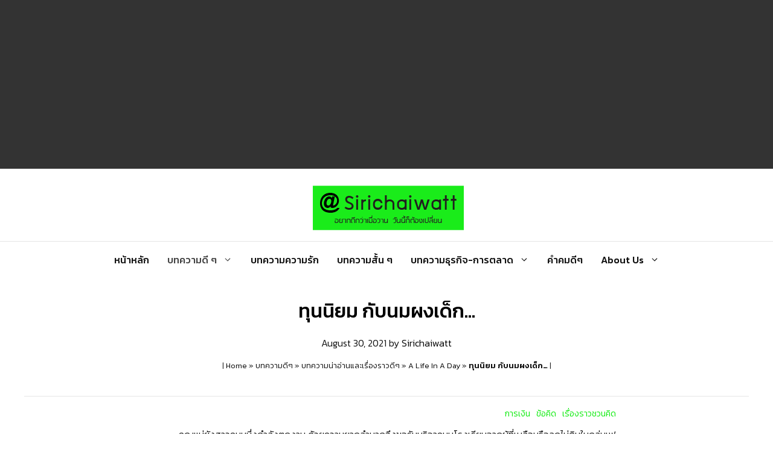

--- FILE ---
content_type: text/html; charset=UTF-8
request_url: https://sirichaiwatt.com/%E0%B8%9A%E0%B8%97%E0%B8%84%E0%B8%A7%E0%B8%B2%E0%B8%A1%E0%B8%94%E0%B8%B5%E0%B9%86/%E0%B9%80%E0%B8%A3%E0%B8%B7%E0%B9%88%E0%B8%AD%E0%B8%87%E0%B9%80%E0%B8%A5%E0%B9%88%E0%B8%B2%E0%B9%80%E0%B8%A3%E0%B8%B7%E0%B9%88%E0%B8%AD%E0%B8%87%E0%B8%A3%E0%B8%B2%E0%B8%A7%E0%B8%94%E0%B8%B5%E0%B9%86/a-life-in-a-day/%E0%B8%97%E0%B8%B8%E0%B8%99%E0%B8%99%E0%B8%B4%E0%B8%A2%E0%B8%A1%E0%B8%81%E0%B8%B1%E0%B8%9A%E0%B8%99%E0%B8%A1%E0%B8%9C%E0%B8%87%E0%B9%80%E0%B8%94%E0%B9%87%E0%B8%81
body_size: 39461
content:
<!DOCTYPE html>
<html lang="en-US">
<head>
	<meta charset="UTF-8">
	<script>
(()=>{var e={};e.g=function(){if("object"==typeof globalThis)return globalThis;try{return this||new Function("return this")()}catch(e){if("object"==typeof window)return window}}(),function({ampUrl:n,isCustomizePreview:t,isAmpDevMode:r,noampQueryVarName:o,noampQueryVarValue:s,disabledStorageKey:i,mobileUserAgents:a,regexRegex:c}){if("undefined"==typeof sessionStorage)return;const d=new RegExp(c);if(!a.some((e=>{const n=e.match(d);return!(!n||!new RegExp(n[1],n[2]).test(navigator.userAgent))||navigator.userAgent.includes(e)})))return;e.g.addEventListener("DOMContentLoaded",(()=>{const e=document.getElementById("amp-mobile-version-switcher");if(!e)return;e.hidden=!1;const n=e.querySelector("a[href]");n&&n.addEventListener("click",(()=>{sessionStorage.removeItem(i)}))}));const g=r&&["paired-browsing-non-amp","paired-browsing-amp"].includes(window.name);if(sessionStorage.getItem(i)||t||g)return;const u=new URL(location.href),m=new URL(n);m.hash=u.hash,u.searchParams.has(o)&&s===u.searchParams.get(o)?sessionStorage.setItem(i,"1"):m.href!==u.href&&(window.stop(),location.replace(m.href))}({"ampUrl":"https:\/\/sirichaiwatt.com\/%E0%B8%9A%E0%B8%97%E0%B8%84%E0%B8%A7%E0%B8%B2%E0%B8%A1%E0%B8%94%E0%B8%B5%E0%B9%86\/%E0%B9%80%E0%B8%A3%E0%B8%B7%E0%B9%88%E0%B8%AD%E0%B8%87%E0%B9%80%E0%B8%A5%E0%B9%88%E0%B8%B2%E0%B9%80%E0%B8%A3%E0%B8%B7%E0%B9%88%E0%B8%AD%E0%B8%87%E0%B8%A3%E0%B8%B2%E0%B8%A7%E0%B8%94%E0%B8%B5%E0%B9%86\/a-life-in-a-day\/%E0%B8%97%E0%B8%B8%E0%B8%99%E0%B8%99%E0%B8%B4%E0%B8%A2%E0%B8%A1%E0%B8%81%E0%B8%B1%E0%B8%9A%E0%B8%99%E0%B8%A1%E0%B8%9C%E0%B8%87%E0%B9%80%E0%B8%94%E0%B9%87%E0%B8%81?amp=1","noampQueryVarName":"noamp","noampQueryVarValue":"mobile","disabledStorageKey":"amp_mobile_redirect_disabled","mobileUserAgents":["Mobile","Android","Silk\/","Kindle","BlackBerry","Opera Mini","Opera Mobi"],"regexRegex":"^\\\/((?:.|\\n)+)\\\/([i]*)$","isCustomizePreview":false,"isAmpDevMode":false})})();
</script>
<meta name='robots' content='index, follow, max-image-preview:large, max-snippet:-1, max-video-preview:-1' />
<meta name="viewport" content="width=device-width, initial-scale=1">
	<!-- This site is optimized with the Yoast SEO plugin v26.7 - https://yoast.com/wordpress/plugins/seo/ -->
	<title>ทุนนิยม กับนมผงเด็ก... - Sirichaiwatt</title>
	<meta name="description" content="คุณแม่ยังสาวคนหนึ่งกำลังตกงาน ด้วยความยากลำบากจึงขอรับบริจาคนมโรงเรียนจากผุ้ที่เหลือหรือลูกไม่กินในกลุ่มเฟซบุ๊กชุมชน โดยหวังจะนำมาให้ลูกที่ยังเล็กได้กิน ที่สุดท้ายแล้วกลายเป็นว่าลูกน้อยของคุณแม่ท่านนี้ อาจ &quot;ได้กินนมแพงกว่าลูกผมหรือลูกคุณเสียอีก!?&quot; #เล่าสู่ #เรื่องราวชวนคิด" />
	<link rel="canonical" href="https://sirichaiwatt.com/บทความดีๆ/เรื่องเล่าเรื่องราวดีๆ/a-life-in-a-day/ทุนนิยมกับนมผงเด็ก" />
	<meta property="og:locale" content="en_US" />
	<meta property="og:type" content="article" />
	<meta property="og:title" content="ทุนนิยม กับนมผงเด็ก... - Sirichaiwatt" />
	<meta property="og:description" content="คุณแม่ยังสาวคนหนึ่งกำลังตกงาน ด้วยความยากลำบากจึงขอรับบริจาคนมโรงเรียนจากผุ้ที่เหลือหรือลูกไม่กินในกลุ่มเฟซบุ๊กชุมชน โดยหวังจะนำมาให้ลูกที่ยังเล็กได้กิน ที่สุดท้ายแล้วกลายเป็นว่าลูกน้อยของคุณแม่ท่านนี้ อาจ &quot;ได้กินนมแพงกว่าลูกผมหรือลูกคุณเสียอีก!?&quot; #เล่าสู่ #เรื่องราวชวนคิด" />
	<meta property="og:url" content="https://sirichaiwatt.com/บทความดีๆ/เรื่องเล่าเรื่องราวดีๆ/a-life-in-a-day/ทุนนิยมกับนมผงเด็ก" />
	<meta property="og:site_name" content="Sirichaiwatt" />
	<meta property="article:publisher" content="https://facebook.com/Sirichaiwatt" />
	<meta property="article:author" content="https://facebook.com/Sirichaiwatt" />
	<meta property="article:published_time" content="2021-08-30T03:59:35+00:00" />
	<meta property="article:modified_time" content="2023-03-05T15:00:55+00:00" />
	<meta property="og:image" content="https://sirichaiwatt.com/wp-content/uploads/2021/08/ทุนนิยมกับนมผงเด็ก.jpg" />
	<meta property="og:image:width" content="1201" />
	<meta property="og:image:height" content="901" />
	<meta property="og:image:type" content="image/jpeg" />
	<meta name="author" content="Sirichaiwatt" />
	<meta name="twitter:card" content="summary_large_image" />
	<meta name="twitter:creator" content="@https://twitter.com/Sirichaiwatt" />
	<meta name="twitter:site" content="@Sirichaiwatt" />
	<meta name="twitter:label1" content="Written by" />
	<meta name="twitter:data1" content="Sirichaiwatt" />
	<meta name="twitter:label2" content="Est. reading time" />
	<meta name="twitter:data2" content="2 minutes" />
	<script type="application/ld+json" class="yoast-schema-graph">{"@context":"https://schema.org","@graph":[{"@type":"Article","@id":"https://sirichaiwatt.com/%e0%b8%9a%e0%b8%97%e0%b8%84%e0%b8%a7%e0%b8%b2%e0%b8%a1%e0%b8%94%e0%b8%b5%e0%b9%86/%e0%b9%80%e0%b8%a3%e0%b8%b7%e0%b9%88%e0%b8%ad%e0%b8%87%e0%b9%80%e0%b8%a5%e0%b9%88%e0%b8%b2%e0%b9%80%e0%b8%a3%e0%b8%b7%e0%b9%88%e0%b8%ad%e0%b8%87%e0%b8%a3%e0%b8%b2%e0%b8%a7%e0%b8%94%e0%b8%b5%e0%b9%86/a-life-in-a-day/%e0%b8%97%e0%b8%b8%e0%b8%99%e0%b8%99%e0%b8%b4%e0%b8%a2%e0%b8%a1%e0%b8%81%e0%b8%b1%e0%b8%9a%e0%b8%99%e0%b8%a1%e0%b8%9c%e0%b8%87%e0%b9%80%e0%b8%94%e0%b9%87%e0%b8%81#article","isPartOf":{"@id":"https://sirichaiwatt.com/%e0%b8%9a%e0%b8%97%e0%b8%84%e0%b8%a7%e0%b8%b2%e0%b8%a1%e0%b8%94%e0%b8%b5%e0%b9%86/%e0%b9%80%e0%b8%a3%e0%b8%b7%e0%b9%88%e0%b8%ad%e0%b8%87%e0%b9%80%e0%b8%a5%e0%b9%88%e0%b8%b2%e0%b9%80%e0%b8%a3%e0%b8%b7%e0%b9%88%e0%b8%ad%e0%b8%87%e0%b8%a3%e0%b8%b2%e0%b8%a7%e0%b8%94%e0%b8%b5%e0%b9%86/a-life-in-a-day/%e0%b8%97%e0%b8%b8%e0%b8%99%e0%b8%99%e0%b8%b4%e0%b8%a2%e0%b8%a1%e0%b8%81%e0%b8%b1%e0%b8%9a%e0%b8%99%e0%b8%a1%e0%b8%9c%e0%b8%87%e0%b9%80%e0%b8%94%e0%b9%87%e0%b8%81"},"author":{"name":"Sirichaiwatt","@id":"https://sirichaiwatt.com/#/schema/person/11302b477e8da96a2223f159cbf0fbd7"},"headline":"ทุนนิยม กับนมผงเด็ก&#8230;","datePublished":"2021-08-30T03:59:35+00:00","dateModified":"2023-03-05T15:00:55+00:00","mainEntityOfPage":{"@id":"https://sirichaiwatt.com/%e0%b8%9a%e0%b8%97%e0%b8%84%e0%b8%a7%e0%b8%b2%e0%b8%a1%e0%b8%94%e0%b8%b5%e0%b9%86/%e0%b9%80%e0%b8%a3%e0%b8%b7%e0%b9%88%e0%b8%ad%e0%b8%87%e0%b9%80%e0%b8%a5%e0%b9%88%e0%b8%b2%e0%b9%80%e0%b8%a3%e0%b8%b7%e0%b9%88%e0%b8%ad%e0%b8%87%e0%b8%a3%e0%b8%b2%e0%b8%a7%e0%b8%94%e0%b8%b5%e0%b9%86/a-life-in-a-day/%e0%b8%97%e0%b8%b8%e0%b8%99%e0%b8%99%e0%b8%b4%e0%b8%a2%e0%b8%a1%e0%b8%81%e0%b8%b1%e0%b8%9a%e0%b8%99%e0%b8%a1%e0%b8%9c%e0%b8%87%e0%b9%80%e0%b8%94%e0%b9%87%e0%b8%81"},"wordCount":8,"publisher":{"@id":"https://sirichaiwatt.com/#/schema/person/11302b477e8da96a2223f159cbf0fbd7"},"image":{"@id":"https://sirichaiwatt.com/%e0%b8%9a%e0%b8%97%e0%b8%84%e0%b8%a7%e0%b8%b2%e0%b8%a1%e0%b8%94%e0%b8%b5%e0%b9%86/%e0%b9%80%e0%b8%a3%e0%b8%b7%e0%b9%88%e0%b8%ad%e0%b8%87%e0%b9%80%e0%b8%a5%e0%b9%88%e0%b8%b2%e0%b9%80%e0%b8%a3%e0%b8%b7%e0%b9%88%e0%b8%ad%e0%b8%87%e0%b8%a3%e0%b8%b2%e0%b8%a7%e0%b8%94%e0%b8%b5%e0%b9%86/a-life-in-a-day/%e0%b8%97%e0%b8%b8%e0%b8%99%e0%b8%99%e0%b8%b4%e0%b8%a2%e0%b8%a1%e0%b8%81%e0%b8%b1%e0%b8%9a%e0%b8%99%e0%b8%a1%e0%b8%9c%e0%b8%87%e0%b9%80%e0%b8%94%e0%b9%87%e0%b8%81#primaryimage"},"thumbnailUrl":"https://i0.wp.com/sirichaiwatt.com/wp-content/uploads/2021/08/%E0%B8%97%E0%B8%B8%E0%B8%99%E0%B8%99%E0%B8%B4%E0%B8%A2%E0%B8%A1%E0%B8%81%E0%B8%B1%E0%B8%9A%E0%B8%99%E0%B8%A1%E0%B8%9C%E0%B8%87%E0%B9%80%E0%B8%94%E0%B9%87%E0%B8%81.jpg?fit=1201%2C901&ssl=1","keywords":["การเงิน","ข้อคิด","เรื่องราวชวนคิด"],"articleSection":["A Life In A Day","บทความดีๆ"],"inLanguage":"en-US"},{"@type":"WebPage","@id":"https://sirichaiwatt.com/%e0%b8%9a%e0%b8%97%e0%b8%84%e0%b8%a7%e0%b8%b2%e0%b8%a1%e0%b8%94%e0%b8%b5%e0%b9%86/%e0%b9%80%e0%b8%a3%e0%b8%b7%e0%b9%88%e0%b8%ad%e0%b8%87%e0%b9%80%e0%b8%a5%e0%b9%88%e0%b8%b2%e0%b9%80%e0%b8%a3%e0%b8%b7%e0%b9%88%e0%b8%ad%e0%b8%87%e0%b8%a3%e0%b8%b2%e0%b8%a7%e0%b8%94%e0%b8%b5%e0%b9%86/a-life-in-a-day/%e0%b8%97%e0%b8%b8%e0%b8%99%e0%b8%99%e0%b8%b4%e0%b8%a2%e0%b8%a1%e0%b8%81%e0%b8%b1%e0%b8%9a%e0%b8%99%e0%b8%a1%e0%b8%9c%e0%b8%87%e0%b9%80%e0%b8%94%e0%b9%87%e0%b8%81","url":"https://sirichaiwatt.com/%e0%b8%9a%e0%b8%97%e0%b8%84%e0%b8%a7%e0%b8%b2%e0%b8%a1%e0%b8%94%e0%b8%b5%e0%b9%86/%e0%b9%80%e0%b8%a3%e0%b8%b7%e0%b9%88%e0%b8%ad%e0%b8%87%e0%b9%80%e0%b8%a5%e0%b9%88%e0%b8%b2%e0%b9%80%e0%b8%a3%e0%b8%b7%e0%b9%88%e0%b8%ad%e0%b8%87%e0%b8%a3%e0%b8%b2%e0%b8%a7%e0%b8%94%e0%b8%b5%e0%b9%86/a-life-in-a-day/%e0%b8%97%e0%b8%b8%e0%b8%99%e0%b8%99%e0%b8%b4%e0%b8%a2%e0%b8%a1%e0%b8%81%e0%b8%b1%e0%b8%9a%e0%b8%99%e0%b8%a1%e0%b8%9c%e0%b8%87%e0%b9%80%e0%b8%94%e0%b9%87%e0%b8%81","name":"ทุนนิยม กับนมผงเด็ก... - Sirichaiwatt","isPartOf":{"@id":"https://sirichaiwatt.com/#website"},"primaryImageOfPage":{"@id":"https://sirichaiwatt.com/%e0%b8%9a%e0%b8%97%e0%b8%84%e0%b8%a7%e0%b8%b2%e0%b8%a1%e0%b8%94%e0%b8%b5%e0%b9%86/%e0%b9%80%e0%b8%a3%e0%b8%b7%e0%b9%88%e0%b8%ad%e0%b8%87%e0%b9%80%e0%b8%a5%e0%b9%88%e0%b8%b2%e0%b9%80%e0%b8%a3%e0%b8%b7%e0%b9%88%e0%b8%ad%e0%b8%87%e0%b8%a3%e0%b8%b2%e0%b8%a7%e0%b8%94%e0%b8%b5%e0%b9%86/a-life-in-a-day/%e0%b8%97%e0%b8%b8%e0%b8%99%e0%b8%99%e0%b8%b4%e0%b8%a2%e0%b8%a1%e0%b8%81%e0%b8%b1%e0%b8%9a%e0%b8%99%e0%b8%a1%e0%b8%9c%e0%b8%87%e0%b9%80%e0%b8%94%e0%b9%87%e0%b8%81#primaryimage"},"image":{"@id":"https://sirichaiwatt.com/%e0%b8%9a%e0%b8%97%e0%b8%84%e0%b8%a7%e0%b8%b2%e0%b8%a1%e0%b8%94%e0%b8%b5%e0%b9%86/%e0%b9%80%e0%b8%a3%e0%b8%b7%e0%b9%88%e0%b8%ad%e0%b8%87%e0%b9%80%e0%b8%a5%e0%b9%88%e0%b8%b2%e0%b9%80%e0%b8%a3%e0%b8%b7%e0%b9%88%e0%b8%ad%e0%b8%87%e0%b8%a3%e0%b8%b2%e0%b8%a7%e0%b8%94%e0%b8%b5%e0%b9%86/a-life-in-a-day/%e0%b8%97%e0%b8%b8%e0%b8%99%e0%b8%99%e0%b8%b4%e0%b8%a2%e0%b8%a1%e0%b8%81%e0%b8%b1%e0%b8%9a%e0%b8%99%e0%b8%a1%e0%b8%9c%e0%b8%87%e0%b9%80%e0%b8%94%e0%b9%87%e0%b8%81#primaryimage"},"thumbnailUrl":"https://i0.wp.com/sirichaiwatt.com/wp-content/uploads/2021/08/%E0%B8%97%E0%B8%B8%E0%B8%99%E0%B8%99%E0%B8%B4%E0%B8%A2%E0%B8%A1%E0%B8%81%E0%B8%B1%E0%B8%9A%E0%B8%99%E0%B8%A1%E0%B8%9C%E0%B8%87%E0%B9%80%E0%B8%94%E0%B9%87%E0%B8%81.jpg?fit=1201%2C901&ssl=1","datePublished":"2021-08-30T03:59:35+00:00","dateModified":"2023-03-05T15:00:55+00:00","description":"คุณแม่ยังสาวคนหนึ่งกำลังตกงาน ด้วยความยากลำบากจึงขอรับบริจาคนมโรงเรียนจากผุ้ที่เหลือหรือลูกไม่กินในกลุ่มเฟซบุ๊กชุมชน โดยหวังจะนำมาให้ลูกที่ยังเล็กได้กิน ที่สุดท้ายแล้วกลายเป็นว่าลูกน้อยของคุณแม่ท่านนี้ อาจ \"ได้กินนมแพงกว่าลูกผมหรือลูกคุณเสียอีก!?\" #เล่าสู่ #เรื่องราวชวนคิด","breadcrumb":{"@id":"https://sirichaiwatt.com/%e0%b8%9a%e0%b8%97%e0%b8%84%e0%b8%a7%e0%b8%b2%e0%b8%a1%e0%b8%94%e0%b8%b5%e0%b9%86/%e0%b9%80%e0%b8%a3%e0%b8%b7%e0%b9%88%e0%b8%ad%e0%b8%87%e0%b9%80%e0%b8%a5%e0%b9%88%e0%b8%b2%e0%b9%80%e0%b8%a3%e0%b8%b7%e0%b9%88%e0%b8%ad%e0%b8%87%e0%b8%a3%e0%b8%b2%e0%b8%a7%e0%b8%94%e0%b8%b5%e0%b9%86/a-life-in-a-day/%e0%b8%97%e0%b8%b8%e0%b8%99%e0%b8%99%e0%b8%b4%e0%b8%a2%e0%b8%a1%e0%b8%81%e0%b8%b1%e0%b8%9a%e0%b8%99%e0%b8%a1%e0%b8%9c%e0%b8%87%e0%b9%80%e0%b8%94%e0%b9%87%e0%b8%81#breadcrumb"},"inLanguage":"en-US","potentialAction":[{"@type":"ReadAction","target":["https://sirichaiwatt.com/%e0%b8%9a%e0%b8%97%e0%b8%84%e0%b8%a7%e0%b8%b2%e0%b8%a1%e0%b8%94%e0%b8%b5%e0%b9%86/%e0%b9%80%e0%b8%a3%e0%b8%b7%e0%b9%88%e0%b8%ad%e0%b8%87%e0%b9%80%e0%b8%a5%e0%b9%88%e0%b8%b2%e0%b9%80%e0%b8%a3%e0%b8%b7%e0%b9%88%e0%b8%ad%e0%b8%87%e0%b8%a3%e0%b8%b2%e0%b8%a7%e0%b8%94%e0%b8%b5%e0%b9%86/a-life-in-a-day/%e0%b8%97%e0%b8%b8%e0%b8%99%e0%b8%99%e0%b8%b4%e0%b8%a2%e0%b8%a1%e0%b8%81%e0%b8%b1%e0%b8%9a%e0%b8%99%e0%b8%a1%e0%b8%9c%e0%b8%87%e0%b9%80%e0%b8%94%e0%b9%87%e0%b8%81"]}]},{"@type":"ImageObject","inLanguage":"en-US","@id":"https://sirichaiwatt.com/%e0%b8%9a%e0%b8%97%e0%b8%84%e0%b8%a7%e0%b8%b2%e0%b8%a1%e0%b8%94%e0%b8%b5%e0%b9%86/%e0%b9%80%e0%b8%a3%e0%b8%b7%e0%b9%88%e0%b8%ad%e0%b8%87%e0%b9%80%e0%b8%a5%e0%b9%88%e0%b8%b2%e0%b9%80%e0%b8%a3%e0%b8%b7%e0%b9%88%e0%b8%ad%e0%b8%87%e0%b8%a3%e0%b8%b2%e0%b8%a7%e0%b8%94%e0%b8%b5%e0%b9%86/a-life-in-a-day/%e0%b8%97%e0%b8%b8%e0%b8%99%e0%b8%99%e0%b8%b4%e0%b8%a2%e0%b8%a1%e0%b8%81%e0%b8%b1%e0%b8%9a%e0%b8%99%e0%b8%a1%e0%b8%9c%e0%b8%87%e0%b9%80%e0%b8%94%e0%b9%87%e0%b8%81#primaryimage","url":"https://i0.wp.com/sirichaiwatt.com/wp-content/uploads/2021/08/%E0%B8%97%E0%B8%B8%E0%B8%99%E0%B8%99%E0%B8%B4%E0%B8%A2%E0%B8%A1%E0%B8%81%E0%B8%B1%E0%B8%9A%E0%B8%99%E0%B8%A1%E0%B8%9C%E0%B8%87%E0%B9%80%E0%B8%94%E0%B9%87%E0%B8%81.jpg?fit=1201%2C901&ssl=1","contentUrl":"https://i0.wp.com/sirichaiwatt.com/wp-content/uploads/2021/08/%E0%B8%97%E0%B8%B8%E0%B8%99%E0%B8%99%E0%B8%B4%E0%B8%A2%E0%B8%A1%E0%B8%81%E0%B8%B1%E0%B8%9A%E0%B8%99%E0%B8%A1%E0%B8%9C%E0%B8%87%E0%B9%80%E0%B8%94%E0%B9%87%E0%B8%81.jpg?fit=1201%2C901&ssl=1","width":1201,"height":901,"caption":"ทุนนิยมกับนมผงเด็ก"},{"@type":"BreadcrumbList","@id":"https://sirichaiwatt.com/%e0%b8%9a%e0%b8%97%e0%b8%84%e0%b8%a7%e0%b8%b2%e0%b8%a1%e0%b8%94%e0%b8%b5%e0%b9%86/%e0%b9%80%e0%b8%a3%e0%b8%b7%e0%b9%88%e0%b8%ad%e0%b8%87%e0%b9%80%e0%b8%a5%e0%b9%88%e0%b8%b2%e0%b9%80%e0%b8%a3%e0%b8%b7%e0%b9%88%e0%b8%ad%e0%b8%87%e0%b8%a3%e0%b8%b2%e0%b8%a7%e0%b8%94%e0%b8%b5%e0%b9%86/a-life-in-a-day/%e0%b8%97%e0%b8%b8%e0%b8%99%e0%b8%99%e0%b8%b4%e0%b8%a2%e0%b8%a1%e0%b8%81%e0%b8%b1%e0%b8%9a%e0%b8%99%e0%b8%a1%e0%b8%9c%e0%b8%87%e0%b9%80%e0%b8%94%e0%b9%87%e0%b8%81#breadcrumb","itemListElement":[{"@type":"ListItem","position":1,"name":"Home","item":"https://sirichaiwatt.com/"},{"@type":"ListItem","position":2,"name":"บทความดีๆ","item":"https://sirichaiwatt.com/%e0%b8%9a%e0%b8%97%e0%b8%84%e0%b8%a7%e0%b8%b2%e0%b8%a1%e0%b8%94%e0%b8%b5%e0%b9%86"},{"@type":"ListItem","position":3,"name":"บทความน่าอ่านและเรื่องราวดีๆ","item":"https://sirichaiwatt.com/%e0%b8%9a%e0%b8%97%e0%b8%84%e0%b8%a7%e0%b8%b2%e0%b8%a1%e0%b8%94%e0%b8%b5%e0%b9%86/%e0%b9%80%e0%b8%a3%e0%b8%b7%e0%b9%88%e0%b8%ad%e0%b8%87%e0%b9%80%e0%b8%a5%e0%b9%88%e0%b8%b2%e0%b9%80%e0%b8%a3%e0%b8%b7%e0%b9%88%e0%b8%ad%e0%b8%87%e0%b8%a3%e0%b8%b2%e0%b8%a7%e0%b8%94%e0%b8%b5%e0%b9%86"},{"@type":"ListItem","position":4,"name":"A Life In A Day","item":"https://sirichaiwatt.com/%e0%b8%9a%e0%b8%97%e0%b8%84%e0%b8%a7%e0%b8%b2%e0%b8%a1%e0%b8%94%e0%b8%b5%e0%b9%86/%e0%b9%80%e0%b8%a3%e0%b8%b7%e0%b9%88%e0%b8%ad%e0%b8%87%e0%b9%80%e0%b8%a5%e0%b9%88%e0%b8%b2%e0%b9%80%e0%b8%a3%e0%b8%b7%e0%b9%88%e0%b8%ad%e0%b8%87%e0%b8%a3%e0%b8%b2%e0%b8%a7%e0%b8%94%e0%b8%b5%e0%b9%86/a-life-in-a-day"},{"@type":"ListItem","position":5,"name":"ทุนนิยม กับนมผงเด็ก&#8230;"}]},{"@type":"WebSite","@id":"https://sirichaiwatt.com/#website","url":"https://sirichaiwatt.com/","name":"Sirichaiwatt","description":"รวมบทความดีๆ บทความสั้นๆ บทความแง่คิด การพัฒนาตนเอง บทความความรัก คำคมดีๆ บทความธุรกิจ การตลาด การจัดการ โดย Sirichaiwatt นามปากกา อ.ดา วิทยากร นักเขียน คอลัมนิสต์ อิสระ","publisher":{"@id":"https://sirichaiwatt.com/#/schema/person/11302b477e8da96a2223f159cbf0fbd7"},"potentialAction":[{"@type":"SearchAction","target":{"@type":"EntryPoint","urlTemplate":"https://sirichaiwatt.com/?s={search_term_string}"},"query-input":{"@type":"PropertyValueSpecification","valueRequired":true,"valueName":"search_term_string"}}],"inLanguage":"en-US"},{"@type":["Person","Organization"],"@id":"https://sirichaiwatt.com/#/schema/person/11302b477e8da96a2223f159cbf0fbd7","name":"Sirichaiwatt","image":{"@type":"ImageObject","inLanguage":"en-US","@id":"https://sirichaiwatt.com/#/schema/person/image/","url":"https://i0.wp.com/sirichaiwatt.com/wp-content/uploads/2021/10/sirichaiwatt-logo-2021-01-01.png?fit=800%2C800&ssl=1","contentUrl":"https://i0.wp.com/sirichaiwatt.com/wp-content/uploads/2021/10/sirichaiwatt-logo-2021-01-01.png?fit=800%2C800&ssl=1","width":800,"height":800,"caption":"Sirichaiwatt"},"logo":{"@id":"https://sirichaiwatt.com/#/schema/person/image/"},"description":"วิทยากร คอลัมนิสต์ นักเขียน นักคิด ที่ปรึกษา จากสายด้านธุรกิจ การตลาด สู่การจัดการบุคคลากร และว่าที่นักจิตวิทยาการปรึกษา","sameAs":["https://sirichaiwatt.com/","https://facebook.com/Sirichaiwatt","https://www.pinterest.com/sirichaiwatt/","https://x.com/https://twitter.com/Sirichaiwatt","https://www.youtube.com/channel/UCEHKy7PpyI1h-0JAQdFABBg"],"url":"https://sirichaiwatt.com/author/ajpdar"}]}</script>
	<!-- / Yoast SEO plugin. -->


<link rel='dns-prefetch' href='//stats.wp.com' />
<link rel='dns-prefetch' href='//v0.wordpress.com' />
<link href='https://fonts.gstatic.com' crossorigin rel='preconnect' />
<link href='https://fonts.googleapis.com' crossorigin rel='preconnect' />
<link rel='preconnect' href='//i0.wp.com' />
<link rel='preconnect' href='//c0.wp.com' />
<link rel="alternate" type="application/rss+xml" title="Sirichaiwatt &raquo; Feed" href="https://sirichaiwatt.com/feed" />
<link rel="alternate" type="application/rss+xml" title="Sirichaiwatt &raquo; Comments Feed" href="https://sirichaiwatt.com/comments/feed" />
<link rel="alternate" title="oEmbed (JSON)" type="application/json+oembed" href="https://sirichaiwatt.com/wp-json/oembed/1.0/embed?url=https%3A%2F%2Fsirichaiwatt.com%2F%25e0%25b8%259a%25e0%25b8%2597%25e0%25b8%2584%25e0%25b8%25a7%25e0%25b8%25b2%25e0%25b8%25a1%25e0%25b8%2594%25e0%25b8%25b5%25e0%25b9%2586%2F%25e0%25b9%2580%25e0%25b8%25a3%25e0%25b8%25b7%25e0%25b9%2588%25e0%25b8%25ad%25e0%25b8%2587%25e0%25b9%2580%25e0%25b8%25a5%25e0%25b9%2588%25e0%25b8%25b2%25e0%25b9%2580%25e0%25b8%25a3%25e0%25b8%25b7%25e0%25b9%2588%25e0%25b8%25ad%25e0%25b8%2587%25e0%25b8%25a3%25e0%25b8%25b2%25e0%25b8%25a7%25e0%25b8%2594%25e0%25b8%25b5%25e0%25b9%2586%2Fa-life-in-a-day%2F%25e0%25b8%2597%25e0%25b8%25b8%25e0%25b8%2599%25e0%25b8%2599%25e0%25b8%25b4%25e0%25b8%25a2%25e0%25b8%25a1%25e0%25b8%2581%25e0%25b8%25b1%25e0%25b8%259a%25e0%25b8%2599%25e0%25b8%25a1%25e0%25b8%259c%25e0%25b8%2587%25e0%25b9%2580%25e0%25b8%2594%25e0%25b9%2587%25e0%25b8%2581" />
<link rel="alternate" title="oEmbed (XML)" type="text/xml+oembed" href="https://sirichaiwatt.com/wp-json/oembed/1.0/embed?url=https%3A%2F%2Fsirichaiwatt.com%2F%25e0%25b8%259a%25e0%25b8%2597%25e0%25b8%2584%25e0%25b8%25a7%25e0%25b8%25b2%25e0%25b8%25a1%25e0%25b8%2594%25e0%25b8%25b5%25e0%25b9%2586%2F%25e0%25b9%2580%25e0%25b8%25a3%25e0%25b8%25b7%25e0%25b9%2588%25e0%25b8%25ad%25e0%25b8%2587%25e0%25b9%2580%25e0%25b8%25a5%25e0%25b9%2588%25e0%25b8%25b2%25e0%25b9%2580%25e0%25b8%25a3%25e0%25b8%25b7%25e0%25b9%2588%25e0%25b8%25ad%25e0%25b8%2587%25e0%25b8%25a3%25e0%25b8%25b2%25e0%25b8%25a7%25e0%25b8%2594%25e0%25b8%25b5%25e0%25b9%2586%2Fa-life-in-a-day%2F%25e0%25b8%2597%25e0%25b8%25b8%25e0%25b8%2599%25e0%25b8%2599%25e0%25b8%25b4%25e0%25b8%25a2%25e0%25b8%25a1%25e0%25b8%2581%25e0%25b8%25b1%25e0%25b8%259a%25e0%25b8%2599%25e0%25b8%25a1%25e0%25b8%259c%25e0%25b8%2587%25e0%25b9%2580%25e0%25b8%2594%25e0%25b9%2587%25e0%25b8%2581&#038;format=xml" />
<style id='wp-img-auto-sizes-contain-inline-css'>
img:is([sizes=auto i],[sizes^="auto," i]){contain-intrinsic-size:3000px 1500px}
/*# sourceURL=wp-img-auto-sizes-contain-inline-css */
</style>
<link crossorigin="anonymous" rel='stylesheet' id='generate-fonts-css' href='//fonts.googleapis.com/css?family=Kanit:300,300italic,regular,italic,500,500italic,600,600italic' media='all' />
<style id='wp-emoji-styles-inline-css'>

	img.wp-smiley, img.emoji {
		display: inline !important;
		border: none !important;
		box-shadow: none !important;
		height: 1em !important;
		width: 1em !important;
		margin: 0 0.07em !important;
		vertical-align: -0.1em !important;
		background: none !important;
		padding: 0 !important;
	}
/*# sourceURL=wp-emoji-styles-inline-css */
</style>
<style id='wp-block-library-inline-css'>
:root{--wp-block-synced-color:#7a00df;--wp-block-synced-color--rgb:122,0,223;--wp-bound-block-color:var(--wp-block-synced-color);--wp-editor-canvas-background:#ddd;--wp-admin-theme-color:#007cba;--wp-admin-theme-color--rgb:0,124,186;--wp-admin-theme-color-darker-10:#006ba1;--wp-admin-theme-color-darker-10--rgb:0,107,160.5;--wp-admin-theme-color-darker-20:#005a87;--wp-admin-theme-color-darker-20--rgb:0,90,135;--wp-admin-border-width-focus:2px}@media (min-resolution:192dpi){:root{--wp-admin-border-width-focus:1.5px}}.wp-element-button{cursor:pointer}:root .has-very-light-gray-background-color{background-color:#eee}:root .has-very-dark-gray-background-color{background-color:#313131}:root .has-very-light-gray-color{color:#eee}:root .has-very-dark-gray-color{color:#313131}:root .has-vivid-green-cyan-to-vivid-cyan-blue-gradient-background{background:linear-gradient(135deg,#00d084,#0693e3)}:root .has-purple-crush-gradient-background{background:linear-gradient(135deg,#34e2e4,#4721fb 50%,#ab1dfe)}:root .has-hazy-dawn-gradient-background{background:linear-gradient(135deg,#faaca8,#dad0ec)}:root .has-subdued-olive-gradient-background{background:linear-gradient(135deg,#fafae1,#67a671)}:root .has-atomic-cream-gradient-background{background:linear-gradient(135deg,#fdd79a,#004a59)}:root .has-nightshade-gradient-background{background:linear-gradient(135deg,#330968,#31cdcf)}:root .has-midnight-gradient-background{background:linear-gradient(135deg,#020381,#2874fc)}:root{--wp--preset--font-size--normal:16px;--wp--preset--font-size--huge:42px}.has-regular-font-size{font-size:1em}.has-larger-font-size{font-size:2.625em}.has-normal-font-size{font-size:var(--wp--preset--font-size--normal)}.has-huge-font-size{font-size:var(--wp--preset--font-size--huge)}.has-text-align-center{text-align:center}.has-text-align-left{text-align:left}.has-text-align-right{text-align:right}.has-fit-text{white-space:nowrap!important}#end-resizable-editor-section{display:none}.aligncenter{clear:both}.items-justified-left{justify-content:flex-start}.items-justified-center{justify-content:center}.items-justified-right{justify-content:flex-end}.items-justified-space-between{justify-content:space-between}.screen-reader-text{border:0;clip-path:inset(50%);height:1px;margin:-1px;overflow:hidden;padding:0;position:absolute;width:1px;word-wrap:normal!important}.screen-reader-text:focus{background-color:#ddd;clip-path:none;color:#444;display:block;font-size:1em;height:auto;left:5px;line-height:normal;padding:15px 23px 14px;text-decoration:none;top:5px;width:auto;z-index:100000}html :where(.has-border-color){border-style:solid}html :where([style*=border-top-color]){border-top-style:solid}html :where([style*=border-right-color]){border-right-style:solid}html :where([style*=border-bottom-color]){border-bottom-style:solid}html :where([style*=border-left-color]){border-left-style:solid}html :where([style*=border-width]){border-style:solid}html :where([style*=border-top-width]){border-top-style:solid}html :where([style*=border-right-width]){border-right-style:solid}html :where([style*=border-bottom-width]){border-bottom-style:solid}html :where([style*=border-left-width]){border-left-style:solid}html :where(img[class*=wp-image-]){height:auto;max-width:100%}:where(figure){margin:0 0 1em}html :where(.is-position-sticky){--wp-admin--admin-bar--position-offset:var(--wp-admin--admin-bar--height,0px)}@media screen and (max-width:600px){html :where(.is-position-sticky){--wp-admin--admin-bar--position-offset:0px}}

/*# sourceURL=wp-block-library-inline-css */
</style><style id='wp-block-avatar-inline-css'>
.wp-block-avatar{line-height:0}.wp-block-avatar,.wp-block-avatar img{box-sizing:border-box}.wp-block-avatar.aligncenter{text-align:center}
/*# sourceURL=https://c0.wp.com/c/6.9/wp-includes/blocks/avatar/style.min.css */
</style>
<style id='wp-block-heading-inline-css'>
h1:where(.wp-block-heading).has-background,h2:where(.wp-block-heading).has-background,h3:where(.wp-block-heading).has-background,h4:where(.wp-block-heading).has-background,h5:where(.wp-block-heading).has-background,h6:where(.wp-block-heading).has-background{padding:1.25em 2.375em}h1.has-text-align-left[style*=writing-mode]:where([style*=vertical-lr]),h1.has-text-align-right[style*=writing-mode]:where([style*=vertical-rl]),h2.has-text-align-left[style*=writing-mode]:where([style*=vertical-lr]),h2.has-text-align-right[style*=writing-mode]:where([style*=vertical-rl]),h3.has-text-align-left[style*=writing-mode]:where([style*=vertical-lr]),h3.has-text-align-right[style*=writing-mode]:where([style*=vertical-rl]),h4.has-text-align-left[style*=writing-mode]:where([style*=vertical-lr]),h4.has-text-align-right[style*=writing-mode]:where([style*=vertical-rl]),h5.has-text-align-left[style*=writing-mode]:where([style*=vertical-lr]),h5.has-text-align-right[style*=writing-mode]:where([style*=vertical-rl]),h6.has-text-align-left[style*=writing-mode]:where([style*=vertical-lr]),h6.has-text-align-right[style*=writing-mode]:where([style*=vertical-rl]){rotate:180deg}
/*# sourceURL=https://c0.wp.com/c/6.9/wp-includes/blocks/heading/style.min.css */
</style>
<style id='wp-block-social-links-inline-css'>
.wp-block-social-links{background:none;box-sizing:border-box;margin-left:0;padding-left:0;padding-right:0;text-indent:0}.wp-block-social-links .wp-social-link a,.wp-block-social-links .wp-social-link a:hover{border-bottom:0;box-shadow:none;text-decoration:none}.wp-block-social-links .wp-social-link svg{height:1em;width:1em}.wp-block-social-links .wp-social-link span:not(.screen-reader-text){font-size:.65em;margin-left:.5em;margin-right:.5em}.wp-block-social-links.has-small-icon-size{font-size:16px}.wp-block-social-links,.wp-block-social-links.has-normal-icon-size{font-size:24px}.wp-block-social-links.has-large-icon-size{font-size:36px}.wp-block-social-links.has-huge-icon-size{font-size:48px}.wp-block-social-links.aligncenter{display:flex;justify-content:center}.wp-block-social-links.alignright{justify-content:flex-end}.wp-block-social-link{border-radius:9999px;display:block}@media not (prefers-reduced-motion){.wp-block-social-link{transition:transform .1s ease}}.wp-block-social-link{height:auto}.wp-block-social-link a{align-items:center;display:flex;line-height:0}.wp-block-social-link:hover{transform:scale(1.1)}.wp-block-social-links .wp-block-social-link.wp-social-link{display:inline-block;margin:0;padding:0}.wp-block-social-links .wp-block-social-link.wp-social-link .wp-block-social-link-anchor,.wp-block-social-links .wp-block-social-link.wp-social-link .wp-block-social-link-anchor svg,.wp-block-social-links .wp-block-social-link.wp-social-link .wp-block-social-link-anchor:active,.wp-block-social-links .wp-block-social-link.wp-social-link .wp-block-social-link-anchor:hover,.wp-block-social-links .wp-block-social-link.wp-social-link .wp-block-social-link-anchor:visited{color:currentColor;fill:currentColor}:where(.wp-block-social-links:not(.is-style-logos-only)) .wp-social-link{background-color:#f0f0f0;color:#444}:where(.wp-block-social-links:not(.is-style-logos-only)) .wp-social-link-amazon{background-color:#f90;color:#fff}:where(.wp-block-social-links:not(.is-style-logos-only)) .wp-social-link-bandcamp{background-color:#1ea0c3;color:#fff}:where(.wp-block-social-links:not(.is-style-logos-only)) .wp-social-link-behance{background-color:#0757fe;color:#fff}:where(.wp-block-social-links:not(.is-style-logos-only)) .wp-social-link-bluesky{background-color:#0a7aff;color:#fff}:where(.wp-block-social-links:not(.is-style-logos-only)) .wp-social-link-codepen{background-color:#1e1f26;color:#fff}:where(.wp-block-social-links:not(.is-style-logos-only)) .wp-social-link-deviantart{background-color:#02e49b;color:#fff}:where(.wp-block-social-links:not(.is-style-logos-only)) .wp-social-link-discord{background-color:#5865f2;color:#fff}:where(.wp-block-social-links:not(.is-style-logos-only)) .wp-social-link-dribbble{background-color:#e94c89;color:#fff}:where(.wp-block-social-links:not(.is-style-logos-only)) .wp-social-link-dropbox{background-color:#4280ff;color:#fff}:where(.wp-block-social-links:not(.is-style-logos-only)) .wp-social-link-etsy{background-color:#f45800;color:#fff}:where(.wp-block-social-links:not(.is-style-logos-only)) .wp-social-link-facebook{background-color:#0866ff;color:#fff}:where(.wp-block-social-links:not(.is-style-logos-only)) .wp-social-link-fivehundredpx{background-color:#000;color:#fff}:where(.wp-block-social-links:not(.is-style-logos-only)) .wp-social-link-flickr{background-color:#0461dd;color:#fff}:where(.wp-block-social-links:not(.is-style-logos-only)) .wp-social-link-foursquare{background-color:#e65678;color:#fff}:where(.wp-block-social-links:not(.is-style-logos-only)) .wp-social-link-github{background-color:#24292d;color:#fff}:where(.wp-block-social-links:not(.is-style-logos-only)) .wp-social-link-goodreads{background-color:#eceadd;color:#382110}:where(.wp-block-social-links:not(.is-style-logos-only)) .wp-social-link-google{background-color:#ea4434;color:#fff}:where(.wp-block-social-links:not(.is-style-logos-only)) .wp-social-link-gravatar{background-color:#1d4fc4;color:#fff}:where(.wp-block-social-links:not(.is-style-logos-only)) .wp-social-link-instagram{background-color:#f00075;color:#fff}:where(.wp-block-social-links:not(.is-style-logos-only)) .wp-social-link-lastfm{background-color:#e21b24;color:#fff}:where(.wp-block-social-links:not(.is-style-logos-only)) .wp-social-link-linkedin{background-color:#0d66c2;color:#fff}:where(.wp-block-social-links:not(.is-style-logos-only)) .wp-social-link-mastodon{background-color:#3288d4;color:#fff}:where(.wp-block-social-links:not(.is-style-logos-only)) .wp-social-link-medium{background-color:#000;color:#fff}:where(.wp-block-social-links:not(.is-style-logos-only)) .wp-social-link-meetup{background-color:#f6405f;color:#fff}:where(.wp-block-social-links:not(.is-style-logos-only)) .wp-social-link-patreon{background-color:#000;color:#fff}:where(.wp-block-social-links:not(.is-style-logos-only)) .wp-social-link-pinterest{background-color:#e60122;color:#fff}:where(.wp-block-social-links:not(.is-style-logos-only)) .wp-social-link-pocket{background-color:#ef4155;color:#fff}:where(.wp-block-social-links:not(.is-style-logos-only)) .wp-social-link-reddit{background-color:#ff4500;color:#fff}:where(.wp-block-social-links:not(.is-style-logos-only)) .wp-social-link-skype{background-color:#0478d7;color:#fff}:where(.wp-block-social-links:not(.is-style-logos-only)) .wp-social-link-snapchat{background-color:#fefc00;color:#fff;stroke:#000}:where(.wp-block-social-links:not(.is-style-logos-only)) .wp-social-link-soundcloud{background-color:#ff5600;color:#fff}:where(.wp-block-social-links:not(.is-style-logos-only)) .wp-social-link-spotify{background-color:#1bd760;color:#fff}:where(.wp-block-social-links:not(.is-style-logos-only)) .wp-social-link-telegram{background-color:#2aabee;color:#fff}:where(.wp-block-social-links:not(.is-style-logos-only)) .wp-social-link-threads{background-color:#000;color:#fff}:where(.wp-block-social-links:not(.is-style-logos-only)) .wp-social-link-tiktok{background-color:#000;color:#fff}:where(.wp-block-social-links:not(.is-style-logos-only)) .wp-social-link-tumblr{background-color:#011835;color:#fff}:where(.wp-block-social-links:not(.is-style-logos-only)) .wp-social-link-twitch{background-color:#6440a4;color:#fff}:where(.wp-block-social-links:not(.is-style-logos-only)) .wp-social-link-twitter{background-color:#1da1f2;color:#fff}:where(.wp-block-social-links:not(.is-style-logos-only)) .wp-social-link-vimeo{background-color:#1eb7ea;color:#fff}:where(.wp-block-social-links:not(.is-style-logos-only)) .wp-social-link-vk{background-color:#4680c2;color:#fff}:where(.wp-block-social-links:not(.is-style-logos-only)) .wp-social-link-wordpress{background-color:#3499cd;color:#fff}:where(.wp-block-social-links:not(.is-style-logos-only)) .wp-social-link-whatsapp{background-color:#25d366;color:#fff}:where(.wp-block-social-links:not(.is-style-logos-only)) .wp-social-link-x{background-color:#000;color:#fff}:where(.wp-block-social-links:not(.is-style-logos-only)) .wp-social-link-yelp{background-color:#d32422;color:#fff}:where(.wp-block-social-links:not(.is-style-logos-only)) .wp-social-link-youtube{background-color:red;color:#fff}:where(.wp-block-social-links.is-style-logos-only) .wp-social-link{background:none}:where(.wp-block-social-links.is-style-logos-only) .wp-social-link svg{height:1.25em;width:1.25em}:where(.wp-block-social-links.is-style-logos-only) .wp-social-link-amazon{color:#f90}:where(.wp-block-social-links.is-style-logos-only) .wp-social-link-bandcamp{color:#1ea0c3}:where(.wp-block-social-links.is-style-logos-only) .wp-social-link-behance{color:#0757fe}:where(.wp-block-social-links.is-style-logos-only) .wp-social-link-bluesky{color:#0a7aff}:where(.wp-block-social-links.is-style-logos-only) .wp-social-link-codepen{color:#1e1f26}:where(.wp-block-social-links.is-style-logos-only) .wp-social-link-deviantart{color:#02e49b}:where(.wp-block-social-links.is-style-logos-only) .wp-social-link-discord{color:#5865f2}:where(.wp-block-social-links.is-style-logos-only) .wp-social-link-dribbble{color:#e94c89}:where(.wp-block-social-links.is-style-logos-only) .wp-social-link-dropbox{color:#4280ff}:where(.wp-block-social-links.is-style-logos-only) .wp-social-link-etsy{color:#f45800}:where(.wp-block-social-links.is-style-logos-only) .wp-social-link-facebook{color:#0866ff}:where(.wp-block-social-links.is-style-logos-only) .wp-social-link-fivehundredpx{color:#000}:where(.wp-block-social-links.is-style-logos-only) .wp-social-link-flickr{color:#0461dd}:where(.wp-block-social-links.is-style-logos-only) .wp-social-link-foursquare{color:#e65678}:where(.wp-block-social-links.is-style-logos-only) .wp-social-link-github{color:#24292d}:where(.wp-block-social-links.is-style-logos-only) .wp-social-link-goodreads{color:#382110}:where(.wp-block-social-links.is-style-logos-only) .wp-social-link-google{color:#ea4434}:where(.wp-block-social-links.is-style-logos-only) .wp-social-link-gravatar{color:#1d4fc4}:where(.wp-block-social-links.is-style-logos-only) .wp-social-link-instagram{color:#f00075}:where(.wp-block-social-links.is-style-logos-only) .wp-social-link-lastfm{color:#e21b24}:where(.wp-block-social-links.is-style-logos-only) .wp-social-link-linkedin{color:#0d66c2}:where(.wp-block-social-links.is-style-logos-only) .wp-social-link-mastodon{color:#3288d4}:where(.wp-block-social-links.is-style-logos-only) .wp-social-link-medium{color:#000}:where(.wp-block-social-links.is-style-logos-only) .wp-social-link-meetup{color:#f6405f}:where(.wp-block-social-links.is-style-logos-only) .wp-social-link-patreon{color:#000}:where(.wp-block-social-links.is-style-logos-only) .wp-social-link-pinterest{color:#e60122}:where(.wp-block-social-links.is-style-logos-only) .wp-social-link-pocket{color:#ef4155}:where(.wp-block-social-links.is-style-logos-only) .wp-social-link-reddit{color:#ff4500}:where(.wp-block-social-links.is-style-logos-only) .wp-social-link-skype{color:#0478d7}:where(.wp-block-social-links.is-style-logos-only) .wp-social-link-snapchat{color:#fff;stroke:#000}:where(.wp-block-social-links.is-style-logos-only) .wp-social-link-soundcloud{color:#ff5600}:where(.wp-block-social-links.is-style-logos-only) .wp-social-link-spotify{color:#1bd760}:where(.wp-block-social-links.is-style-logos-only) .wp-social-link-telegram{color:#2aabee}:where(.wp-block-social-links.is-style-logos-only) .wp-social-link-threads{color:#000}:where(.wp-block-social-links.is-style-logos-only) .wp-social-link-tiktok{color:#000}:where(.wp-block-social-links.is-style-logos-only) .wp-social-link-tumblr{color:#011835}:where(.wp-block-social-links.is-style-logos-only) .wp-social-link-twitch{color:#6440a4}:where(.wp-block-social-links.is-style-logos-only) .wp-social-link-twitter{color:#1da1f2}:where(.wp-block-social-links.is-style-logos-only) .wp-social-link-vimeo{color:#1eb7ea}:where(.wp-block-social-links.is-style-logos-only) .wp-social-link-vk{color:#4680c2}:where(.wp-block-social-links.is-style-logos-only) .wp-social-link-whatsapp{color:#25d366}:where(.wp-block-social-links.is-style-logos-only) .wp-social-link-wordpress{color:#3499cd}:where(.wp-block-social-links.is-style-logos-only) .wp-social-link-x{color:#000}:where(.wp-block-social-links.is-style-logos-only) .wp-social-link-yelp{color:#d32422}:where(.wp-block-social-links.is-style-logos-only) .wp-social-link-youtube{color:red}.wp-block-social-links.is-style-pill-shape .wp-social-link{width:auto}:root :where(.wp-block-social-links .wp-social-link a){padding:.25em}:root :where(.wp-block-social-links.is-style-logos-only .wp-social-link a){padding:0}:root :where(.wp-block-social-links.is-style-pill-shape .wp-social-link a){padding-left:.6666666667em;padding-right:.6666666667em}.wp-block-social-links:not(.has-icon-color):not(.has-icon-background-color) .wp-social-link-snapchat .wp-block-social-link-label{color:#000}
/*# sourceURL=https://c0.wp.com/c/6.9/wp-includes/blocks/social-links/style.min.css */
</style>
<style id='global-styles-inline-css'>
:root{--wp--preset--aspect-ratio--square: 1;--wp--preset--aspect-ratio--4-3: 4/3;--wp--preset--aspect-ratio--3-4: 3/4;--wp--preset--aspect-ratio--3-2: 3/2;--wp--preset--aspect-ratio--2-3: 2/3;--wp--preset--aspect-ratio--16-9: 16/9;--wp--preset--aspect-ratio--9-16: 9/16;--wp--preset--color--black: #000000;--wp--preset--color--cyan-bluish-gray: #abb8c3;--wp--preset--color--white: #ffffff;--wp--preset--color--pale-pink: #f78da7;--wp--preset--color--vivid-red: #cf2e2e;--wp--preset--color--luminous-vivid-orange: #ff6900;--wp--preset--color--luminous-vivid-amber: #fcb900;--wp--preset--color--light-green-cyan: #7bdcb5;--wp--preset--color--vivid-green-cyan: #00d084;--wp--preset--color--pale-cyan-blue: #8ed1fc;--wp--preset--color--vivid-cyan-blue: #0693e3;--wp--preset--color--vivid-purple: #9b51e0;--wp--preset--color--contrast: var(--contrast);--wp--preset--color--contrast-2: var(--contrast-2);--wp--preset--color--contrast-3: var(--contrast-3);--wp--preset--color--base: var(--base);--wp--preset--color--base-2: var(--base-2);--wp--preset--color--base-3: var(--base-3);--wp--preset--color--accent: var(--accent);--wp--preset--gradient--vivid-cyan-blue-to-vivid-purple: linear-gradient(135deg,rgb(6,147,227) 0%,rgb(155,81,224) 100%);--wp--preset--gradient--light-green-cyan-to-vivid-green-cyan: linear-gradient(135deg,rgb(122,220,180) 0%,rgb(0,208,130) 100%);--wp--preset--gradient--luminous-vivid-amber-to-luminous-vivid-orange: linear-gradient(135deg,rgb(252,185,0) 0%,rgb(255,105,0) 100%);--wp--preset--gradient--luminous-vivid-orange-to-vivid-red: linear-gradient(135deg,rgb(255,105,0) 0%,rgb(207,46,46) 100%);--wp--preset--gradient--very-light-gray-to-cyan-bluish-gray: linear-gradient(135deg,rgb(238,238,238) 0%,rgb(169,184,195) 100%);--wp--preset--gradient--cool-to-warm-spectrum: linear-gradient(135deg,rgb(74,234,220) 0%,rgb(151,120,209) 20%,rgb(207,42,186) 40%,rgb(238,44,130) 60%,rgb(251,105,98) 80%,rgb(254,248,76) 100%);--wp--preset--gradient--blush-light-purple: linear-gradient(135deg,rgb(255,206,236) 0%,rgb(152,150,240) 100%);--wp--preset--gradient--blush-bordeaux: linear-gradient(135deg,rgb(254,205,165) 0%,rgb(254,45,45) 50%,rgb(107,0,62) 100%);--wp--preset--gradient--luminous-dusk: linear-gradient(135deg,rgb(255,203,112) 0%,rgb(199,81,192) 50%,rgb(65,88,208) 100%);--wp--preset--gradient--pale-ocean: linear-gradient(135deg,rgb(255,245,203) 0%,rgb(182,227,212) 50%,rgb(51,167,181) 100%);--wp--preset--gradient--electric-grass: linear-gradient(135deg,rgb(202,248,128) 0%,rgb(113,206,126) 100%);--wp--preset--gradient--midnight: linear-gradient(135deg,rgb(2,3,129) 0%,rgb(40,116,252) 100%);--wp--preset--font-size--small: 13px;--wp--preset--font-size--medium: 20px;--wp--preset--font-size--large: 36px;--wp--preset--font-size--x-large: 42px;--wp--preset--spacing--20: 0.44rem;--wp--preset--spacing--30: 0.67rem;--wp--preset--spacing--40: 1rem;--wp--preset--spacing--50: 1.5rem;--wp--preset--spacing--60: 2.25rem;--wp--preset--spacing--70: 3.38rem;--wp--preset--spacing--80: 5.06rem;--wp--preset--shadow--natural: 6px 6px 9px rgba(0, 0, 0, 0.2);--wp--preset--shadow--deep: 12px 12px 50px rgba(0, 0, 0, 0.4);--wp--preset--shadow--sharp: 6px 6px 0px rgba(0, 0, 0, 0.2);--wp--preset--shadow--outlined: 6px 6px 0px -3px rgb(255, 255, 255), 6px 6px rgb(0, 0, 0);--wp--preset--shadow--crisp: 6px 6px 0px rgb(0, 0, 0);}:where(.is-layout-flex){gap: 0.5em;}:where(.is-layout-grid){gap: 0.5em;}body .is-layout-flex{display: flex;}.is-layout-flex{flex-wrap: wrap;align-items: center;}.is-layout-flex > :is(*, div){margin: 0;}body .is-layout-grid{display: grid;}.is-layout-grid > :is(*, div){margin: 0;}:where(.wp-block-columns.is-layout-flex){gap: 2em;}:where(.wp-block-columns.is-layout-grid){gap: 2em;}:where(.wp-block-post-template.is-layout-flex){gap: 1.25em;}:where(.wp-block-post-template.is-layout-grid){gap: 1.25em;}.has-black-color{color: var(--wp--preset--color--black) !important;}.has-cyan-bluish-gray-color{color: var(--wp--preset--color--cyan-bluish-gray) !important;}.has-white-color{color: var(--wp--preset--color--white) !important;}.has-pale-pink-color{color: var(--wp--preset--color--pale-pink) !important;}.has-vivid-red-color{color: var(--wp--preset--color--vivid-red) !important;}.has-luminous-vivid-orange-color{color: var(--wp--preset--color--luminous-vivid-orange) !important;}.has-luminous-vivid-amber-color{color: var(--wp--preset--color--luminous-vivid-amber) !important;}.has-light-green-cyan-color{color: var(--wp--preset--color--light-green-cyan) !important;}.has-vivid-green-cyan-color{color: var(--wp--preset--color--vivid-green-cyan) !important;}.has-pale-cyan-blue-color{color: var(--wp--preset--color--pale-cyan-blue) !important;}.has-vivid-cyan-blue-color{color: var(--wp--preset--color--vivid-cyan-blue) !important;}.has-vivid-purple-color{color: var(--wp--preset--color--vivid-purple) !important;}.has-black-background-color{background-color: var(--wp--preset--color--black) !important;}.has-cyan-bluish-gray-background-color{background-color: var(--wp--preset--color--cyan-bluish-gray) !important;}.has-white-background-color{background-color: var(--wp--preset--color--white) !important;}.has-pale-pink-background-color{background-color: var(--wp--preset--color--pale-pink) !important;}.has-vivid-red-background-color{background-color: var(--wp--preset--color--vivid-red) !important;}.has-luminous-vivid-orange-background-color{background-color: var(--wp--preset--color--luminous-vivid-orange) !important;}.has-luminous-vivid-amber-background-color{background-color: var(--wp--preset--color--luminous-vivid-amber) !important;}.has-light-green-cyan-background-color{background-color: var(--wp--preset--color--light-green-cyan) !important;}.has-vivid-green-cyan-background-color{background-color: var(--wp--preset--color--vivid-green-cyan) !important;}.has-pale-cyan-blue-background-color{background-color: var(--wp--preset--color--pale-cyan-blue) !important;}.has-vivid-cyan-blue-background-color{background-color: var(--wp--preset--color--vivid-cyan-blue) !important;}.has-vivid-purple-background-color{background-color: var(--wp--preset--color--vivid-purple) !important;}.has-black-border-color{border-color: var(--wp--preset--color--black) !important;}.has-cyan-bluish-gray-border-color{border-color: var(--wp--preset--color--cyan-bluish-gray) !important;}.has-white-border-color{border-color: var(--wp--preset--color--white) !important;}.has-pale-pink-border-color{border-color: var(--wp--preset--color--pale-pink) !important;}.has-vivid-red-border-color{border-color: var(--wp--preset--color--vivid-red) !important;}.has-luminous-vivid-orange-border-color{border-color: var(--wp--preset--color--luminous-vivid-orange) !important;}.has-luminous-vivid-amber-border-color{border-color: var(--wp--preset--color--luminous-vivid-amber) !important;}.has-light-green-cyan-border-color{border-color: var(--wp--preset--color--light-green-cyan) !important;}.has-vivid-green-cyan-border-color{border-color: var(--wp--preset--color--vivid-green-cyan) !important;}.has-pale-cyan-blue-border-color{border-color: var(--wp--preset--color--pale-cyan-blue) !important;}.has-vivid-cyan-blue-border-color{border-color: var(--wp--preset--color--vivid-cyan-blue) !important;}.has-vivid-purple-border-color{border-color: var(--wp--preset--color--vivid-purple) !important;}.has-vivid-cyan-blue-to-vivid-purple-gradient-background{background: var(--wp--preset--gradient--vivid-cyan-blue-to-vivid-purple) !important;}.has-light-green-cyan-to-vivid-green-cyan-gradient-background{background: var(--wp--preset--gradient--light-green-cyan-to-vivid-green-cyan) !important;}.has-luminous-vivid-amber-to-luminous-vivid-orange-gradient-background{background: var(--wp--preset--gradient--luminous-vivid-amber-to-luminous-vivid-orange) !important;}.has-luminous-vivid-orange-to-vivid-red-gradient-background{background: var(--wp--preset--gradient--luminous-vivid-orange-to-vivid-red) !important;}.has-very-light-gray-to-cyan-bluish-gray-gradient-background{background: var(--wp--preset--gradient--very-light-gray-to-cyan-bluish-gray) !important;}.has-cool-to-warm-spectrum-gradient-background{background: var(--wp--preset--gradient--cool-to-warm-spectrum) !important;}.has-blush-light-purple-gradient-background{background: var(--wp--preset--gradient--blush-light-purple) !important;}.has-blush-bordeaux-gradient-background{background: var(--wp--preset--gradient--blush-bordeaux) !important;}.has-luminous-dusk-gradient-background{background: var(--wp--preset--gradient--luminous-dusk) !important;}.has-pale-ocean-gradient-background{background: var(--wp--preset--gradient--pale-ocean) !important;}.has-electric-grass-gradient-background{background: var(--wp--preset--gradient--electric-grass) !important;}.has-midnight-gradient-background{background: var(--wp--preset--gradient--midnight) !important;}.has-small-font-size{font-size: var(--wp--preset--font-size--small) !important;}.has-medium-font-size{font-size: var(--wp--preset--font-size--medium) !important;}.has-large-font-size{font-size: var(--wp--preset--font-size--large) !important;}.has-x-large-font-size{font-size: var(--wp--preset--font-size--x-large) !important;}
/*# sourceURL=global-styles-inline-css */
</style>

<style id='classic-theme-styles-inline-css'>
/*! This file is auto-generated */
.wp-block-button__link{color:#fff;background-color:#32373c;border-radius:9999px;box-shadow:none;text-decoration:none;padding:calc(.667em + 2px) calc(1.333em + 2px);font-size:1.125em}.wp-block-file__button{background:#32373c;color:#fff;text-decoration:none}
/*# sourceURL=/wp-includes/css/classic-themes.min.css */
</style>
<link rel='stylesheet' id='wp-show-posts-css' href='https://sirichaiwatt.com/wp-content/plugins/wp-show-posts/css/wp-show-posts-min.css?ver=1.1.6' media='all' />
<link rel='stylesheet' id='generate-widget-areas-css' href='https://sirichaiwatt.com/wp-content/themes/generatepress/assets/css/components/widget-areas.min.css?ver=3.6.1' media='all' />
<link rel='stylesheet' id='generate-style-css' href='https://sirichaiwatt.com/wp-content/themes/generatepress/assets/css/main.min.css?ver=3.6.1' media='all' />
<style id='generate-style-inline-css'>
.no-featured-image-padding .featured-image {margin-left:-20px;margin-right:-15px;}.post-image-above-header .no-featured-image-padding .inside-article .featured-image {margin-top:-0px;}@media (max-width:768px){.no-featured-image-padding .featured-image {margin-left:-20px;margin-right:-20px;}.post-image-above-header .no-featured-image-padding .inside-article .featured-image {margin-top:-10px;}}
body{background-color:#ffffff;color:#111111;}a{color:#000000;}a:visited{color:#009000;}a:hover, a:focus, a:active{color:#00ea00;}.wp-block-group__inner-container{max-width:1200px;margin-left:auto;margin-right:auto;}.site-header .header-image{width:250px;}.generate-back-to-top{font-size:20px;border-radius:3px;position:fixed;bottom:30px;right:30px;line-height:40px;width:40px;text-align:center;z-index:10;transition:opacity 300ms ease-in-out;opacity:0.1;transform:translateY(1000px);}.generate-back-to-top__show{opacity:1;transform:translateY(0);}:root{--contrast:#222222;--contrast-2:#575760;--contrast-3:#b2b2be;--base:#f0f0f0;--base-2:#f7f8f9;--base-3:#ffffff;--accent:#1e73be;}:root .has-contrast-color{color:var(--contrast);}:root .has-contrast-background-color{background-color:var(--contrast);}:root .has-contrast-2-color{color:var(--contrast-2);}:root .has-contrast-2-background-color{background-color:var(--contrast-2);}:root .has-contrast-3-color{color:var(--contrast-3);}:root .has-contrast-3-background-color{background-color:var(--contrast-3);}:root .has-base-color{color:var(--base);}:root .has-base-background-color{background-color:var(--base);}:root .has-base-2-color{color:var(--base-2);}:root .has-base-2-background-color{background-color:var(--base-2);}:root .has-base-3-color{color:var(--base-3);}:root .has-base-3-background-color{background-color:var(--base-3);}:root .has-accent-color{color:var(--accent);}:root .has-accent-background-color{background-color:var(--accent);}body, button, input, select, textarea{font-family:"Kanit", sans-serif;font-weight:300;font-size:16px;}body{line-height:1.6;}p{margin-bottom:1.2em;}.entry-content > [class*="wp-block-"]:not(:last-child):not(.wp-block-heading){margin-bottom:1.2em;}.main-title{font-family:"Kanit", sans-serif;font-weight:600;font-size:20px;}.site-description{font-family:Tahoma, Geneva, sans-serif;font-size:16px;}.main-navigation a, .menu-toggle{font-family:"Kanit", sans-serif;font-weight:500;font-size:16px;}.main-navigation .menu-bar-items{font-size:16px;}.main-navigation .main-nav ul ul li a{font-size:15px;}.widget-title{font-weight:500;font-size:22px;margin-bottom:10px;}.sidebar .widget, .footer-widgets .widget{font-size:16px;}button:not(.menu-toggle),html input[type="button"],input[type="reset"],input[type="submit"],.button,.wp-block-button .wp-block-button__link{font-family:"Kanit", sans-serif;font-weight:500;font-size:18px;}h1{font-family:"Kanit", sans-serif;font-weight:500;font-size:32px;line-height:1.3em;}h2{font-family:"Kanit", sans-serif;font-weight:500;font-size:28px;line-height:1.4em;}h3{font-family:"Kanit", sans-serif;font-weight:500;font-size:22px;line-height:1.4em;margin-bottom:18px;}h4{font-family:"Kanit", sans-serif;font-weight:500;font-size:18px;line-height:1.4em;}h5{font-weight:400;text-transform:uppercase;font-size:16px;}.site-info{font-family:"Kanit", sans-serif;font-weight:400;font-size:16px;}@media (max-width:768px){.main-title{font-size:20px;}h1{font-size:36px;}h2{font-size:26px;}}.top-bar{background-color:#636363;color:#ffffff;}.top-bar a{color:#ffffff;}.top-bar a:hover{color:#303030;}.site-header{background-color:#ffffff;color:#111111;}.site-header a{color:#444444;}.site-header a:hover{color:#00ea00;}.main-title a,.main-title a:hover{color:#111111;}.site-description{color:#666666;}.mobile-menu-control-wrapper .menu-toggle,.mobile-menu-control-wrapper .menu-toggle:hover,.mobile-menu-control-wrapper .menu-toggle:focus,.has-inline-mobile-toggle #site-navigation.toggled{background-color:rgba(0, 0, 0, 0.02);}.main-navigation,.main-navigation ul ul{background-color:#ffffff;}.main-navigation .main-nav ul li a, .main-navigation .menu-toggle, .main-navigation .menu-bar-items{color:#111111;}.main-navigation .main-nav ul li:not([class*="current-menu-"]):hover > a, .main-navigation .main-nav ul li:not([class*="current-menu-"]):focus > a, .main-navigation .main-nav ul li.sfHover:not([class*="current-menu-"]) > a, .main-navigation .menu-bar-item:hover > a, .main-navigation .menu-bar-item.sfHover > a{color:#666666;}button.menu-toggle:hover,button.menu-toggle:focus{color:#111111;}.main-navigation .main-nav ul li[class*="current-menu-"] > a{color:#444444;}.navigation-search input[type="search"],.navigation-search input[type="search"]:active, .navigation-search input[type="search"]:focus, .main-navigation .main-nav ul li.search-item.active > a, .main-navigation .menu-bar-items .search-item.active > a{color:#111111;background-color:#fafafa;opacity:1;}.main-navigation ul ul{background-color:#fafafa;}.main-navigation .main-nav ul ul li a{color:#222222;}.main-navigation .main-nav ul ul li:not([class*="current-menu-"]):hover > a,.main-navigation .main-nav ul ul li:not([class*="current-menu-"]):focus > a, .main-navigation .main-nav ul ul li.sfHover:not([class*="current-menu-"]) > a{color:#ffffff;background-color:#444444;}.main-navigation .main-nav ul ul li[class*="current-menu-"] > a{color:#111111;background-color:#fafafa;}.separate-containers .inside-article, .separate-containers .comments-area, .separate-containers .page-header, .one-container .container, .separate-containers .paging-navigation, .inside-page-header{color:#111111;background-color:#ffffff;}.inside-article a,.paging-navigation a,.comments-area a,.page-header a{color:#00ea00;}.inside-article a:hover,.paging-navigation a:hover,.comments-area a:hover,.page-header a:hover{color:#009000;}.entry-header h1,.page-header h1{color:#111111;}.entry-title a{color:#111111;}.entry-title a:hover{color:#00ea00;}.entry-meta{color:#666666;}.entry-meta a{color:#666666;}.entry-meta a:hover{color:#666666;}h1{color:#000000;}h2{color:#000000;}h3{color:#000000;}h4{color:#000000;}h5{color:#000000;}.sidebar .widget{color:#444444;background-color:#ffffff;}.sidebar .widget a{color:#444444;}.sidebar .widget a:hover{color:#00ea00;}.sidebar .widget .widget-title{color:#444444;}.footer-widgets{color:#444444;background-color:#fafafa;}.footer-widgets a{color:#444444;}.footer-widgets a:hover{color:#00ea00;}.footer-widgets .widget-title{color:#444444;}.site-info{color:#ffffff;background-color:#000000;}.site-info a{color:#ffffff;}.site-info a:hover{color:#00ea00;}.footer-bar .widget_nav_menu .current-menu-item a{color:#00ea00;}input[type="text"],input[type="email"],input[type="url"],input[type="password"],input[type="search"],input[type="tel"],input[type="number"],textarea,select{color:#222222;background-color:#ffffff;}input[type="text"]:focus,input[type="email"]:focus,input[type="url"]:focus,input[type="password"]:focus,input[type="search"]:focus,input[type="tel"]:focus,input[type="number"]:focus,textarea:focus,select:focus{color:#222222;background-color:#ffffff;}button,html input[type="button"],input[type="reset"],input[type="submit"],a.button,a.wp-block-button__link:not(.has-background){color:#111111;background-color:#00ea00;}button:hover,html input[type="button"]:hover,input[type="reset"]:hover,input[type="submit"]:hover,a.button:hover,button:focus,html input[type="button"]:focus,input[type="reset"]:focus,input[type="submit"]:focus,a.button:focus,a.wp-block-button__link:not(.has-background):active,a.wp-block-button__link:not(.has-background):focus,a.wp-block-button__link:not(.has-background):hover{color:#ffffff;background-color:#444444;}a.generate-back-to-top{background-color:#00ea00;color:#ffffff;}a.generate-back-to-top:hover,a.generate-back-to-top:focus{background-color:#00ea00;color:#ffffff;}:root{--gp-search-modal-bg-color:var(--base-3);--gp-search-modal-text-color:var(--contrast);--gp-search-modal-overlay-bg-color:rgba(0,0,0,0.2);}@media (max-width: 800px){.main-navigation .menu-bar-item:hover > a, .main-navigation .menu-bar-item.sfHover > a{background:none;color:#111111;}}.inside-top-bar{padding:10px;}.inside-header{padding:20px 20px 10px 25px;}.nav-below-header .main-navigation .inside-navigation.grid-container, .nav-above-header .main-navigation .inside-navigation.grid-container{padding:0px 5px 0px 10px;}.separate-containers .inside-article, .separate-containers .comments-area, .separate-containers .page-header, .separate-containers .paging-navigation, .one-container .site-content, .inside-page-header{padding:0px 15px 15px 20px;}.site-main .wp-block-group__inner-container{padding:0px 15px 15px 20px;}.separate-containers .paging-navigation{padding-top:20px;padding-bottom:20px;}.entry-content .alignwide, body:not(.no-sidebar) .entry-content .alignfull{margin-left:-20px;width:calc(100% + 35px);max-width:calc(100% + 35px);}.one-container.right-sidebar .site-main,.one-container.both-right .site-main{margin-right:15px;}.one-container.left-sidebar .site-main,.one-container.both-left .site-main{margin-left:20px;}.one-container.both-sidebars .site-main{margin:0px 15px 0px 20px;}.sidebar .widget, .page-header, .widget-area .main-navigation, .site-main > *{margin-bottom:0px;}.separate-containers .site-main{margin:0px;}.both-right .inside-left-sidebar,.both-left .inside-left-sidebar{margin-right:0px;}.both-right .inside-right-sidebar,.both-left .inside-right-sidebar{margin-left:0px;}.one-container.archive .post:not(:last-child):not(.is-loop-template-item), .one-container.blog .post:not(:last-child):not(.is-loop-template-item){padding-bottom:15px;}.separate-containers .featured-image{margin-top:0px;}.separate-containers .inside-right-sidebar, .separate-containers .inside-left-sidebar{margin-top:0px;margin-bottom:0px;}.main-navigation .main-nav ul li a,.menu-toggle,.main-navigation .menu-bar-item > a{padding-left:15px;padding-right:15px;}.main-navigation .main-nav ul ul li a{padding:10px 15px 10px 15px;}.rtl .menu-item-has-children .dropdown-menu-toggle{padding-left:15px;}.menu-item-has-children .dropdown-menu-toggle{padding-right:15px;}.rtl .main-navigation .main-nav ul li.menu-item-has-children > a{padding-right:15px;}.widget-area .widget{padding:10px 10px 10px 40px;}.footer-widgets-container{padding:35px 20px 35px 20px;}.inside-site-info{padding:20px;}@media (max-width:768px){.separate-containers .inside-article, .separate-containers .comments-area, .separate-containers .page-header, .separate-containers .paging-navigation, .one-container .site-content, .inside-page-header{padding:10px 20px 15px 20px;}.site-main .wp-block-group__inner-container{padding:10px 20px 15px 20px;}.inside-header{padding-top:0px;}.footer-widgets-container{padding-top:35px;padding-right:10px;padding-bottom:35px;padding-left:10px;}.inside-site-info{padding-right:10px;padding-left:10px;}.entry-content .alignwide, body:not(.no-sidebar) .entry-content .alignfull{margin-left:-20px;width:calc(100% + 40px);max-width:calc(100% + 40px);}.one-container .site-main .paging-navigation{margin-bottom:0px;}}/* End cached CSS */.is-right-sidebar{width:30%;}.is-left-sidebar{width:30%;}.site-content .content-area{width:100%;}@media (max-width: 800px){.main-navigation .menu-toggle,.sidebar-nav-mobile:not(#sticky-placeholder){display:block;}.main-navigation ul,.gen-sidebar-nav,.main-navigation:not(.slideout-navigation):not(.toggled) .main-nav > ul,.has-inline-mobile-toggle #site-navigation .inside-navigation > *:not(.navigation-search):not(.main-nav){display:none;}.nav-align-right .inside-navigation,.nav-align-center .inside-navigation{justify-content:space-between;}}
#content {max-width: 800px;margin-left: auto;margin-right: auto;}
.dynamic-author-image-rounded{border-radius:100%;}.dynamic-featured-image, .dynamic-author-image{vertical-align:middle;}.one-container.blog .dynamic-content-template:not(:last-child), .one-container.archive .dynamic-content-template:not(:last-child){padding-bottom:0px;}.dynamic-entry-excerpt > p:last-child{margin-bottom:0px;}
.main-navigation .main-nav ul li a,.menu-toggle,.main-navigation .menu-bar-item > a{transition: line-height 300ms ease}.main-navigation.toggled .main-nav > ul{background-color: #ffffff}.sticky-enabled .gen-sidebar-nav.is_stuck .main-navigation {margin-bottom: 0px;}.sticky-enabled .gen-sidebar-nav.is_stuck {z-index: 500;}.sticky-enabled .main-navigation.is_stuck {box-shadow: 0 2px 2px -2px rgba(0, 0, 0, .2);}.navigation-stick:not(.gen-sidebar-nav) {left: 0;right: 0;width: 100% !important;}.nav-float-right .navigation-stick {width: 100% !important;left: 0;}.nav-float-right .navigation-stick .navigation-branding {margin-right: auto;}.main-navigation.has-sticky-branding:not(.grid-container) .inside-navigation:not(.grid-container) .navigation-branding{margin-left: 10px;}.main-navigation.navigation-stick.has-sticky-branding .inside-navigation.grid-container{padding-left:25px;padding-right:20px;}@media (max-width:768px){.main-navigation.navigation-stick.has-sticky-branding .inside-navigation.grid-container{padding-left:0;padding-right:0;}}
.navigation-branding .main-title{font-weight:600;text-transform:none;font-size:20px;font-family:"Kanit", sans-serif;}@media (max-width: 1024px){.main-navigation:not(.slideout-navigation) a, .main-navigation .menu-toggle, .main-navigation .menu-bar-items{font-size:22px;}.main-navigation:not(.slideout-navigation) .main-nav ul ul li a{font-size:19px;}.main-title, .navigation-branding .main-title{font-size:22px;}}@media (max-width: 800px){.main-navigation:not(.slideout-navigation) a, .main-navigation .menu-toggle, .main-navigation .menu-bar-items{font-size:22px;}.main-navigation:not(.slideout-navigation) .main-nav ul ul li a{font-size:19px;}.navigation-branding .main-title{font-size:20px;}}
.page-hero{padding-top:35px;padding-bottom:5px;text-align:center;}.page-hero .inside-page-hero.grid-container{max-width:calc(1200px - 0px - 0px);}.inside-page-hero > *:last-child{margin-bottom:0px;}.page-hero time.updated{display:none;}
@media (max-width: 800px){.main-navigation .menu-toggle,.main-navigation .mobile-bar-items a,.main-navigation .menu-bar-item > a{padding-left:20px;padding-right:20px;}.main-navigation .main-nav ul li a,.main-navigation .menu-toggle,.main-navigation .mobile-bar-items a,.main-navigation .menu-bar-item > a{line-height:41px;}.main-navigation .site-logo.navigation-logo img, .mobile-header-navigation .site-logo.mobile-header-logo img, .navigation-search input[type="search"]{height:41px;}}.post-image:not(:first-child), .page-content:not(:first-child), .entry-content:not(:first-child), .entry-summary:not(:first-child), footer.entry-meta{margin-top:0em;}.post-image-above-header .inside-article div.featured-image, .post-image-above-header .inside-article div.post-image{margin-bottom:0em;}@media (max-width: 1024px),(min-width:1025px){.main-navigation.sticky-navigation-transition .main-nav > ul > li > a,.sticky-navigation-transition .menu-toggle,.main-navigation.sticky-navigation-transition .menu-bar-item > a, .sticky-navigation-transition .navigation-branding .main-title{line-height:80px;}.main-navigation.sticky-navigation-transition .site-logo img, .main-navigation.sticky-navigation-transition .navigation-search input[type="search"], .main-navigation.sticky-navigation-transition .navigation-branding img{height:80px;}}.main-navigation.slideout-navigation .main-nav > ul > li > a{line-height:45px;}
/*# sourceURL=generate-style-inline-css */
</style>
<link rel='stylesheet' id='slb_core-css' href='https://sirichaiwatt.com/wp-content/plugins/simple-lightbox/client/css/app.css?ver=2.9.4' media='all' />
<style id='generateblocks-inline-css'>
.gb-container-3c3c85b1 > .gb-inside-container{padding:0;max-width:1200px;margin-left:auto;margin-right:auto;}.gb-grid-wrapper > .gb-grid-column-3c3c85b1 > .gb-container{display:flex;flex-direction:column;height:100%;}.gb-container-39407c5f{margin-top:15px;margin-bottom:0px;border:1px solid #00ea00;}.gb-container-39407c5f > .gb-inside-container{padding:15px;max-width:1200px;margin-left:auto;margin-right:auto;}.gb-grid-wrapper > .gb-grid-column-39407c5f > .gb-container{display:flex;flex-direction:column;height:100%;}.gb-grid-wrapper > .gb-grid-column-aeb38296{width:15%;}.gb-grid-wrapper > .gb-grid-column-aeb38296 > .gb-container{display:flex;flex-direction:column;height:100%;}.gb-grid-wrapper > .gb-grid-column-e520bb66{width:85%;}.gb-grid-wrapper > .gb-grid-column-e520bb66 > .gb-container{display:flex;flex-direction:column;height:100%;}.gb-container-a1dac202 > .gb-inside-container{max-width:1200px;margin-left:auto;margin-right:auto;}.gb-grid-wrapper > .gb-grid-column-a1dac202 > .gb-container{display:flex;flex-direction:column;height:100%;}.gb-container-a1dac202.inline-post-meta-area > .gb-inside-container{display:flex;align-items:center;}.gb-container-69824f13 > .gb-inside-container{max-width:1200px;margin-left:auto;margin-right:auto;}.gb-grid-wrapper > .gb-grid-column-69824f13 > .gb-container{display:flex;flex-direction:column;height:100%;}.gb-container-05fc9982{margin-bottom:15px;background-color:#00ea00;}.gb-container-05fc9982 > .gb-inside-container{padding:15px;max-width:1200px;margin-left:auto;margin-right:auto;}.gb-grid-wrapper > .gb-grid-column-05fc9982 > .gb-container{display:flex;flex-direction:column;height:100%;}.gb-button-wrapper{display:flex;flex-wrap:wrap;align-items:flex-start;justify-content:flex-start;clear:both;}.gb-button-wrapper-b29688f1{justify-content:flex-end;}.gb-button-wrapper-ed39221c{justify-content:flex-end;}.gb-button-wrapper a.gb-button-4d87dfdc, .gb-button-wrapper a.gb-button-4d87dfdc:visited{font-size:14px;padding:1px 5px;margin:5px 0 10px;border-radius:5px;background-color:#ffffff;color:#00ea00;text-decoration:none;display:inline-flex;align-items:center;justify-content:center;text-align:center;}.gb-button-wrapper a.gb-button-4d87dfdc:hover, .gb-button-wrapper a.gb-button-4d87dfdc:active, .gb-button-wrapper a.gb-button-4d87dfdc:focus{background-color:#222222;color:#ffffff;}.gb-button-wrapper a.gb-button-e2ac1e30, .gb-button-wrapper a.gb-button-e2ac1e30:visited{padding:0;margin-right:8px;color:#ffffff;text-decoration:none;display:inline-flex;align-items:center;justify-content:center;text-align:center;}.gb-button-wrapper a.gb-button-e2ac1e30:hover, .gb-button-wrapper a.gb-button-e2ac1e30:active, .gb-button-wrapper a.gb-button-e2ac1e30:focus{color:var(--contrast);}.gb-button-wrapper a.gb-button-e2ac1e30 .gb-icon{font-size:1em;line-height:0;align-items:center;display:inline-flex;}.gb-button-wrapper a.gb-button-e2ac1e30 .gb-icon svg{height:1em;width:1em;fill:currentColor;}.gb-button-wrapper a.gb-button-4b2894b3, .gb-button-wrapper a.gb-button-4b2894b3:visited{padding:0;margin-right:8px;color:#ffffff;text-decoration:none;display:inline-flex;align-items:center;justify-content:center;text-align:center;}.gb-button-wrapper a.gb-button-4b2894b3:hover, .gb-button-wrapper a.gb-button-4b2894b3:active, .gb-button-wrapper a.gb-button-4b2894b3:focus{color:var(--contrast);}.gb-button-wrapper a.gb-button-4b2894b3 .gb-icon{font-size:1em;line-height:0;align-items:center;display:inline-flex;}.gb-button-wrapper a.gb-button-4b2894b3 .gb-icon svg{height:1em;width:1em;fill:currentColor;}.gb-button-wrapper a.gb-button-27f6975e, .gb-button-wrapper a.gb-button-27f6975e:visited{padding:0;margin-right:7px;color:#ffffff;text-decoration:none;display:inline-flex;align-items:center;justify-content:center;text-align:center;}.gb-button-wrapper a.gb-button-27f6975e:hover, .gb-button-wrapper a.gb-button-27f6975e:active, .gb-button-wrapper a.gb-button-27f6975e:focus{color:var(--contrast);}.gb-button-wrapper a.gb-button-27f6975e .gb-icon{font-size:1em;line-height:0;align-items:center;display:inline-flex;}.gb-button-wrapper a.gb-button-27f6975e .gb-icon svg{height:1em;width:1em;fill:currentColor;}.gb-button-wrapper a.gb-button-47bc3aa8, .gb-button-wrapper a.gb-button-47bc3aa8:visited{padding:0;margin-right:5px;color:#ffffff;text-decoration:none;display:inline-flex;align-items:center;justify-content:center;text-align:center;}.gb-button-wrapper a.gb-button-47bc3aa8:hover, .gb-button-wrapper a.gb-button-47bc3aa8:active, .gb-button-wrapper a.gb-button-47bc3aa8:focus{color:var(--contrast);}.gb-button-wrapper a.gb-button-47bc3aa8 .gb-icon{font-size:1em;line-height:0;align-items:center;display:inline-flex;}.gb-button-wrapper a.gb-button-47bc3aa8 .gb-icon svg{height:1em;width:1em;fill:currentColor;}.gb-grid-wrapper-8ba69858{display:flex;flex-wrap:wrap;}.gb-grid-wrapper-8ba69858 > .gb-grid-column{box-sizing:border-box;}h5.gb-headline-24997cb3{font-size:16px;font-weight:bold;text-align:left;margin-bottom:15px;margin-left:5px;}h5.gb-headline-d2be583e{font-size:16px;font-weight:bold;margin-bottom:15px;margin-left:5px;}@media (max-width: 1024px) {.gb-grid-wrapper > .gb-grid-column-aeb38296{width:15%;}.gb-grid-wrapper > .gb-grid-column-e520bb66{width:85%;}}@media (max-width: 767px) {.gb-grid-wrapper > .gb-grid-column-3c3c85b1{width:100%;}.gb-grid-wrapper > .gb-grid-column-aeb38296{width:100%;}.gb-grid-wrapper > .gb-grid-column-e520bb66{width:100%;}.gb-grid-wrapper > .gb-grid-column-69824f13{width:100%;}}:root{--gb-container-width:1200px;}.gb-container .wp-block-image img{vertical-align:middle;}.gb-grid-wrapper .wp-block-image{margin-bottom:0;}.gb-highlight{background:none;}.gb-shape{line-height:0;}
/*# sourceURL=generateblocks-inline-css */
</style>
<link rel='stylesheet' id='generate-blog-columns-css' href='https://sirichaiwatt.com/wp-content/plugins/gp-premium/blog/functions/css/columns.min.css?ver=2.5.5' media='all' />
<link rel='stylesheet' id='generate-offside-css' href='https://sirichaiwatt.com/wp-content/plugins/gp-premium/menu-plus/functions/css/offside.min.css?ver=2.5.5' media='all' />
<style id='generate-offside-inline-css'>
:root{--gp-slideout-width:265px;}.slideout-navigation.main-navigation{background-color:#000000;}.slideout-navigation.main-navigation .main-nav ul li a{color:#ffffff;font-weight:500;text-transform:none;font-size:18px;}.slideout-navigation.main-navigation ul ul{background-color:#444444;}.slideout-navigation.main-navigation .main-nav ul ul li a{color:#ffffff;}.slideout-navigation.main-navigation.do-overlay .main-nav ul ul li a{font-size:1em;font-size:17px;}@media (max-width:768px){.slideout-navigation.main-navigation .main-nav ul li a{font-size:18px;}.slideout-navigation.main-navigation .main-nav ul ul li a{font-size:17px;}}.slideout-navigation.main-navigation .main-nav ul li:not([class*="current-menu-"]):hover > a, .slideout-navigation.main-navigation .main-nav ul li:not([class*="current-menu-"]):focus > a, .slideout-navigation.main-navigation .main-nav ul li.sfHover:not([class*="current-menu-"]) > a{color:#ffffff;background-color:#00ea00;}.slideout-navigation.main-navigation .main-nav ul ul li:not([class*="current-menu-"]):hover > a, .slideout-navigation.main-navigation .main-nav ul ul li:not([class*="current-menu-"]):focus > a, .slideout-navigation.main-navigation .main-nav ul ul li.sfHover:not([class*="current-menu-"]) > a{color:#fafafa;background-color:#222222;}.slideout-navigation.main-navigation .main-nav ul li[class*="current-menu-"] > a{color:#000000;background-color:#00ea00;}.slideout-navigation.main-navigation .main-nav ul ul li[class*="current-menu-"] > a{color:#000000;background-color:#00ea00;}.slideout-navigation, .slideout-navigation a{color:#ffffff;}.slideout-navigation button.slideout-exit{color:#ffffff;padding-left:15px;padding-right:15px;}.slide-opened nav.toggled .menu-toggle:before{display:none;}@media (max-width: 800px){.menu-bar-item.slideout-toggle{display:none;}}
/*# sourceURL=generate-offside-inline-css */
</style>
<link rel='stylesheet' id='generate-navigation-branding-css' href='https://sirichaiwatt.com/wp-content/plugins/gp-premium/menu-plus/functions/css/navigation-branding-flex.min.css?ver=2.5.5' media='all' />
<style id='generate-navigation-branding-inline-css'>
@media (max-width: 800px){.site-header, #site-navigation, #sticky-navigation{display:none !important;opacity:0.0;}#mobile-header{display:block !important;width:100% !important;}#mobile-header .main-nav > ul{display:none;}#mobile-header.toggled .main-nav > ul, #mobile-header .menu-toggle, #mobile-header .mobile-bar-items{display:block;}#mobile-header .main-nav{-ms-flex:0 0 100%;flex:0 0 100%;-webkit-box-ordinal-group:5;-ms-flex-order:4;order:4;}}.main-navigation.has-branding .inside-navigation.grid-container, .main-navigation.has-branding.grid-container .inside-navigation:not(.grid-container){padding:0px 15px 0px 20px;}.main-navigation.has-branding:not(.grid-container) .inside-navigation:not(.grid-container) .navigation-branding{margin-left:10px;}.main-navigation .sticky-navigation-logo, .main-navigation.navigation-stick .site-logo:not(.mobile-header-logo){display:none;}.main-navigation.navigation-stick .sticky-navigation-logo{display:block;}.navigation-branding img, .site-logo.mobile-header-logo img{height:60px;width:auto;}.navigation-branding .main-title{line-height:60px;}@media (max-width: 800px){.main-navigation.has-branding.nav-align-center .menu-bar-items, .main-navigation.has-sticky-branding.navigation-stick.nav-align-center .menu-bar-items{margin-left:auto;}.navigation-branding{margin-right:auto;margin-left:10px;}.navigation-branding .main-title, .mobile-header-navigation .site-logo{margin-left:10px;}.main-navigation.has-branding .inside-navigation.grid-container{padding:0px;}.navigation-branding img, .site-logo.mobile-header-logo{height:41px;}.navigation-branding .main-title{line-height:41px;}}
/*# sourceURL=generate-navigation-branding-inline-css */
</style>
<link rel='stylesheet' id='sharedaddy-css' href='https://c0.wp.com/p/jetpack/15.4/modules/sharedaddy/sharing.css' media='all' />
<link rel='stylesheet' id='social-logos-css' href='https://c0.wp.com/p/jetpack/15.4/_inc/social-logos/social-logos.min.css' media='all' />
<script src="https://c0.wp.com/c/6.9/wp-includes/js/jquery/jquery.min.js" id="jquery-core-js"></script>
<link rel="https://api.w.org/" href="https://sirichaiwatt.com/wp-json/" /><link rel="alternate" title="JSON" type="application/json" href="https://sirichaiwatt.com/wp-json/wp/v2/posts/4055" /><link rel="EditURI" type="application/rsd+xml" title="RSD" href="https://sirichaiwatt.com/xmlrpc.php?rsd" />
<meta name="generator" content="WordPress 6.9" />
<link rel='shortlink' href='https://wp.me/p5AF9V-13p' />
<link rel="alternate" type="text/html" media="only screen and (max-width: 640px)" href="https://sirichaiwatt.com/%E0%B8%9A%E0%B8%97%E0%B8%84%E0%B8%A7%E0%B8%B2%E0%B8%A1%E0%B8%94%E0%B8%B5%E0%B9%86/%E0%B9%80%E0%B8%A3%E0%B8%B7%E0%B9%88%E0%B8%AD%E0%B8%87%E0%B9%80%E0%B8%A5%E0%B9%88%E0%B8%B2%E0%B9%80%E0%B8%A3%E0%B8%B7%E0%B9%88%E0%B8%AD%E0%B8%87%E0%B8%A3%E0%B8%B2%E0%B8%A7%E0%B8%94%E0%B8%B5%E0%B9%86/a-life-in-a-day/%E0%B8%97%E0%B8%B8%E0%B8%99%E0%B8%99%E0%B8%B4%E0%B8%A2%E0%B8%A1%E0%B8%81%E0%B8%B1%E0%B8%9A%E0%B8%99%E0%B8%A1%E0%B8%9C%E0%B8%87%E0%B9%80%E0%B8%94%E0%B9%87%E0%B8%81?amp=1">	<style>img#wpstats{display:none}</style>
		      <meta name="onesignal" content="wordpress-plugin"/>
            <script>

      window.OneSignalDeferred = window.OneSignalDeferred || [];

      OneSignalDeferred.push(function(OneSignal) {
        var oneSignal_options = {};
        window._oneSignalInitOptions = oneSignal_options;

        oneSignal_options['serviceWorkerParam'] = { scope: '/' };
oneSignal_options['serviceWorkerPath'] = 'OneSignalSDKWorker.js.php';

        OneSignal.Notifications.setDefaultUrl("https://sirichaiwatt.com");

        oneSignal_options['wordpress'] = true;
oneSignal_options['appId'] = '872d9258-21b6-4eba-b162-23e37a2e1b5e';
oneSignal_options['allowLocalhostAsSecureOrigin'] = true;
oneSignal_options['welcomeNotification'] = { };
oneSignal_options['welcomeNotification']['title'] = "";
oneSignal_options['welcomeNotification']['message'] = "";
oneSignal_options['path'] = "https://sirichaiwatt.com/wp-content/plugins/onesignal-free-web-push-notifications/sdk_files/";
oneSignal_options['promptOptions'] = { };
oneSignal_options['promptOptions']['siteName'] = "https://sirichaiwatt.com";
              OneSignal.init(window._oneSignalInitOptions);
              OneSignal.Slidedown.promptPush()      });

      function documentInitOneSignal() {
        var oneSignal_elements = document.getElementsByClassName("OneSignal-prompt");

        var oneSignalLinkClickHandler = function(event) { OneSignal.Notifications.requestPermission(); event.preventDefault(); };        for(var i = 0; i < oneSignal_elements.length; i++)
          oneSignal_elements[i].addEventListener('click', oneSignalLinkClickHandler, false);
      }

      if (document.readyState === 'complete') {
           documentInitOneSignal();
      }
      else {
           window.addEventListener("load", function(event){
               documentInitOneSignal();
          });
      }
    </script>
<!-- Google Adsense -->
<script async src="//pagead2.googlesyndication.com/pagead/js/adsbygoogle.js"></script>
<script>adsbygoogle = window.adsbygoogle || []).push({google_ad_client: "ca-pub-1579383656881993",enable_page_level_ads: true});</script>
<script async custom-element="amp-auto-ads" src="https://cdn.ampproject.org/v0/amp-auto-ads-0.1.js"></script>
<!-- Google Adsense plus -->
<script async src="https://pagead2.googlesyndication.com/pagead/js/adsbygoogle.js?client=ca-pub-1579383656881993" crossorigin="anonymous"></script>
<!-- Google site verification -->
<meta name="google-site-verification" content="GJEx06ydokxT7cjchCvWh8ixTtmWcPLYKIry7zvZisk" />
<!-- Google Tag Manager -->
<script>(function(w,d,s,l,i){w[l]=w[l]||[];w[l].push({'gtm.start':
new Date().getTime(),event:'gtm.js'});var f=d.getElementsByTagName(s)[0],
j=d.createElement(s),dl=l!='dataLayer'?'&l='+l:'';j.async=true;j.src=
'https://www.googletagmanager.com/gtm.js?id='+i+dl;f.parentNode.insertBefore(j,f);
})(window,document,'script','dataLayer','GTM-NTLGR7H');</script>
<!-- End Google Tag Manager -->
<meta property="fb:app_id" content="702104769838221" />
<meta property="fb:pages" content="126818167375515" /><link rel="amphtml" href="https://sirichaiwatt.com/%E0%B8%9A%E0%B8%97%E0%B8%84%E0%B8%A7%E0%B8%B2%E0%B8%A1%E0%B8%94%E0%B8%B5%E0%B9%86/%E0%B9%80%E0%B8%A3%E0%B8%B7%E0%B9%88%E0%B8%AD%E0%B8%87%E0%B9%80%E0%B8%A5%E0%B9%88%E0%B8%B2%E0%B9%80%E0%B8%A3%E0%B8%B7%E0%B9%88%E0%B8%AD%E0%B8%87%E0%B8%A3%E0%B8%B2%E0%B8%A7%E0%B8%94%E0%B8%B5%E0%B9%86/a-life-in-a-day/%E0%B8%97%E0%B8%B8%E0%B8%99%E0%B8%99%E0%B8%B4%E0%B8%A2%E0%B8%A1%E0%B8%81%E0%B8%B1%E0%B8%9A%E0%B8%99%E0%B8%A1%E0%B8%9C%E0%B8%87%E0%B9%80%E0%B8%94%E0%B9%87%E0%B8%81?amp=1"><style>#amp-mobile-version-switcher{left:0;position:absolute;width:100%;z-index:100}#amp-mobile-version-switcher>a{background-color:#444;border:0;color:#eaeaea;display:block;font-family:-apple-system,BlinkMacSystemFont,Segoe UI,Roboto,Oxygen-Sans,Ubuntu,Cantarell,Helvetica Neue,sans-serif;font-size:16px;font-weight:600;padding:15px 0;text-align:center;-webkit-text-decoration:none;text-decoration:none}#amp-mobile-version-switcher>a:active,#amp-mobile-version-switcher>a:focus,#amp-mobile-version-switcher>a:hover{-webkit-text-decoration:underline;text-decoration:underline}</style><link rel="icon" href="https://i0.wp.com/sirichaiwatt.com/wp-content/uploads/2021/10/cropped-sirichaiwatt-logo-2021-01-01.png?fit=32%2C32&#038;ssl=1" sizes="32x32" />
<link rel="icon" href="https://i0.wp.com/sirichaiwatt.com/wp-content/uploads/2021/10/cropped-sirichaiwatt-logo-2021-01-01.png?fit=192%2C192&#038;ssl=1" sizes="192x192" />
<link rel="apple-touch-icon" href="https://i0.wp.com/sirichaiwatt.com/wp-content/uploads/2021/10/cropped-sirichaiwatt-logo-2021-01-01.png?fit=180%2C180&#038;ssl=1" />
<meta name="msapplication-TileImage" content="https://i0.wp.com/sirichaiwatt.com/wp-content/uploads/2021/10/cropped-sirichaiwatt-logo-2021-01-01.png?fit=270%2C270&#038;ssl=1" />
		<style id="wp-custom-css">
			/*-- Typography --*/
p {
	text-indent: 36px;}

.noid {
text-indent:0;}

.pfix {
	text-indent:36px;
	margin-bottom: 18px;
	margin-top: 18px;}

.li-btmg {
	margin-bottom:12px;}

.entry-content li {
	margin-bottom:14px;
	line-height:1.6;}

.myqoutes {
	text-indent: 0;
    text-align: center;
    font-weight: bold;
    padding-top: 20px;
}

blockquote {
	font-size: 1.5rem;
	line-height: 1.8;
	position: relative;
	border:0;
	font-weight:500;
	font-style:normal;
	margin:18px 0;
}

blockquote p::before,
blockquote p::after {
   content: "“";
   font-family: Georgia;
		color:#00ea00;
   font-size: 80px;
   margin: -35px 0 0 -82px;
   position: absolute;
}

blockquote p::after {
   content: "”";
     margin: -33px 0px 0px -28px;
}

h4 {
	text-decoration: underline;
	margin:5px 0px;
}


/*-- Some fix --*/

.podcas{
margin-bottom:25px;
text-align:center!important;}

.breads {font-size:80%;
text-indent:0px;
margin-top:15px;}

@media(max-width:900px){
    .widget#custom_html-25 {
        display:none;
    }
}

/*-- wp show post --*/

.wp-show-posts-entry-header a{
color:black;}

.wp-show-posts-entry-header a:hover{
color:#00ea00;}

/* Fix GeneratePress Site CSS */
.page-header .taxonomy-description {
      display: none;}

.page-title {
    padding: 10px 0px 10px 20px;
    margin-top: 20px;
    margin-left: -8px;
    border-radius: 0;
    border-width: 0 0 0 8px;
    border-color: #00ea00;
    border-style: solid;}

.wp-block-social-links a {
	color:white;}

.widget-title {
	  padding: 2px 0px 2px 8px;
		margin-left: -8px;
    border-width: 0 0 2px 0;
    border-color: #00ea00;
    border-style: solid;
}

.widget ul li {
    list-style-type: circle;
    position: relative;
    margin-bottom: 0px;
	margin-left: 18px;
}
	.post-navigation {
	display: flex;
	font-size:1.2em;
		margin-top:15px!important;
}

.post-navigation .nav-next {
	width: 50%;
	text-align: right;
	display: flex;
	flex-direction: row-reverse;
}

.post-navigation .nav-previous {
	width: 50%;
}

.nav-next .gp-icon {
	margin-left: .6em;
	margin-right: 0;
}
.post-image img{
	width:320px;
	height:auto;
}

@media (max-width: 990px){
 .wp-show-posts-image img{
    height: auto;
    width: 100%;
}
	.post-image img{
	width:100%;
	height:auto;
}
}

/* GeneratePress Site CSS */ /* grey line under navigation */

.site-header {
	border-bottom: 1px solid rgba(0,0,0,0.1);
}

/* navigation subscribe underline */

.main-navigation:not(.slideout-navigation) .main-nav li.subscribe-button a {
	box-shadow: 0px -8px 0px #e0314f inset;
	transition: all 0.6s ease 0s;
	padding: 0px;
	margin: 0px 20px
}

.main-navigation:not(.slideout-navigation) .main-nav li.subscribe-button a:hover {
	box-shadow: 0px -16px 0px #e0314f inset;
}

/* wpsp spacing */

.wp-show-posts-entry-meta {
	margin-top: 5px;
}
.wp-show-posts-single:not(:last-child) {
    margin-bottom: 5px!important;
}

} /* End GeneratePress Site CSS */		</style>
		<link rel='stylesheet' id='jetpack-top-posts-widget-css' href='https://c0.wp.com/p/jetpack/15.4/modules/widgets/top-posts/style.css' media='all' />
</head>

<body class="wp-singular post-template-default single single-post postid-4055 single-format-standard wp-custom-logo wp-embed-responsive wp-theme-generatepress post-image-below-header post-image-aligned-center slideout-enabled slideout-mobile sticky-menu-slide sticky-enabled both-sticky-menu mobile-header mobile-header-logo no-sidebar nav-below-header one-container header-aligned-center dropdown-hover" itemtype="https://schema.org/Blog" itemscope>
	<a class="screen-reader-text skip-link" href="#content" title="Skip to content">Skip to content</a><div style="text-align: center; background:#333333;"><script async src="https://pagead2.googlesyndication.com/pagead/js/adsbygoogle.js"></script>
<!-- S-Header -->
<ins class="adsbygoogle"
     style="display:block"
     data-ad-client="ca-pub-1579383656881993"
     data-ad-slot="9258249062"
     data-ad-format="auto"
     data-full-width-responsive="true"></ins>
<script>
     (adsbygoogle = window.adsbygoogle || []).push({});
	</script></div>		<header class="site-header" id="masthead" aria-label="Site"  itemtype="https://schema.org/WPHeader" itemscope>
			<div class="inside-header grid-container">
				<div class="site-logo">
					<a href="https://sirichaiwatt.com/" rel="home">
						<img  class="header-image is-logo-image" alt="Sirichaiwatt" src="https://i0.wp.com/sirichaiwatt.com/wp-content/uploads/2022/01/sirichaiwatt-web-header2022-01.png?fit=250%2C90&#038;ssl=1" srcset="https://i0.wp.com/sirichaiwatt.com/wp-content/uploads/2022/01/sirichaiwatt-web-header2022-01.png?fit=250%2C90&#038;ssl=1 1x, https://sirichaiwatt.com/wp-content/uploads/2022/01/sirichaiwatt-web-header2022-01.png 2x" width="250" height="90" />
					</a>
				</div>			</div>
		</header>
				<nav id="mobile-header" itemtype="https://schema.org/SiteNavigationElement" itemscope class="main-navigation mobile-header-navigation has-branding">
			<div class="inside-navigation grid-container grid-parent">
				<div class="site-logo mobile-header-logo">
						<a href="https://sirichaiwatt.com/" title="Sirichaiwatt" rel="home">
							<img src="https://sirichaiwatt.com/wp-content/uploads/2021/03/sirichaiwatt-green-bn-01.png" alt="Sirichaiwatt" class="is-logo-image" width="437" height="90" />
						</a>
					</div>					<button class="menu-toggle" aria-controls="mobile-menu" aria-expanded="false">
						<span class="gp-icon icon-menu-bars"><svg viewBox="0 0 512 512" aria-hidden="true" xmlns="http://www.w3.org/2000/svg" width="1em" height="1em"><path d="M0 96c0-13.255 10.745-24 24-24h464c13.255 0 24 10.745 24 24s-10.745 24-24 24H24c-13.255 0-24-10.745-24-24zm0 160c0-13.255 10.745-24 24-24h464c13.255 0 24 10.745 24 24s-10.745 24-24 24H24c-13.255 0-24-10.745-24-24zm0 160c0-13.255 10.745-24 24-24h464c13.255 0 24 10.745 24 24s-10.745 24-24 24H24c-13.255 0-24-10.745-24-24z" /></svg><svg viewBox="0 0 512 512" aria-hidden="true" xmlns="http://www.w3.org/2000/svg" width="1em" height="1em"><path d="M71.029 71.029c9.373-9.372 24.569-9.372 33.942 0L256 222.059l151.029-151.03c9.373-9.372 24.569-9.372 33.942 0 9.372 9.373 9.372 24.569 0 33.942L289.941 256l151.03 151.029c9.372 9.373 9.372 24.569 0 33.942-9.373 9.372-24.569 9.372-33.942 0L256 289.941l-151.029 151.03c-9.373 9.372-24.569 9.372-33.942 0-9.372-9.373-9.372-24.569 0-33.942L222.059 256 71.029 104.971c-9.372-9.373-9.372-24.569 0-33.942z" /></svg></span><span class="screen-reader-text">Menu</span>					</button>
					<div id="mobile-menu" class="main-nav"><ul id="menu-main-nav" class=" menu sf-menu"><li id="menu-item-3429" class="menu-item menu-item-type-post_type menu-item-object-page menu-item-home menu-item-3429"><a href="https://sirichaiwatt.com/">หน้าหลัก</a></li>
<li id="menu-item-2983" class="menu-item menu-item-type-taxonomy menu-item-object-category current-post-ancestor current-menu-parent current-post-parent menu-item-has-children menu-item-2983"><a href="https://sirichaiwatt.com/%e0%b8%9a%e0%b8%97%e0%b8%84%e0%b8%a7%e0%b8%b2%e0%b8%a1%e0%b8%94%e0%b8%b5%e0%b9%86">บทความดี ๆ<span role="presentation" class="dropdown-menu-toggle"><span class="gp-icon icon-arrow"><svg viewBox="0 0 330 512" aria-hidden="true" xmlns="http://www.w3.org/2000/svg" width="1em" height="1em"><path d="M305.913 197.085c0 2.266-1.133 4.815-2.833 6.514L171.087 335.593c-1.7 1.7-4.249 2.832-6.515 2.832s-4.815-1.133-6.515-2.832L26.064 203.599c-1.7-1.7-2.832-4.248-2.832-6.514s1.132-4.816 2.832-6.515l14.162-14.163c1.7-1.699 3.966-2.832 6.515-2.832 2.266 0 4.815 1.133 6.515 2.832l111.316 111.317 111.316-111.317c1.7-1.699 4.249-2.832 6.515-2.832s4.815 1.133 6.515 2.832l14.162 14.163c1.7 1.7 2.833 4.249 2.833 6.515z" /></svg></span></span></a>
<ul class="sub-menu">
	<li id="menu-item-1175" class="menu-item menu-item-type-taxonomy menu-item-object-category menu-item-1175"><a href="https://sirichaiwatt.com/%e0%b8%9a%e0%b8%97%e0%b8%84%e0%b8%a7%e0%b8%b2%e0%b8%a1%e0%b8%94%e0%b8%b5%e0%b9%86/%e0%b8%81%e0%b8%b2%e0%b8%a3%e0%b8%9e%e0%b8%b1%e0%b8%92%e0%b8%99%e0%b8%b2%e0%b8%95%e0%b8%99%e0%b9%80%e0%b8%ad%e0%b8%87/%e0%b9%80%e0%b8%9b%e0%b8%a5%e0%b8%b5%e0%b9%88%e0%b8%a2%e0%b8%99%e0%b8%97%e0%b8%b1%e0%b8%a8%e0%b8%99%e0%b8%84%e0%b8%95%e0%b8%b4">เปลี่ยนทัศนคติ</a></li>
	<li id="menu-item-2860" class="menu-item menu-item-type-taxonomy menu-item-object-category menu-item-2860"><a href="https://sirichaiwatt.com/%e0%b8%9a%e0%b8%97%e0%b8%84%e0%b8%a7%e0%b8%b2%e0%b8%a1%e0%b8%94%e0%b8%b5%e0%b9%86/%e0%b8%81%e0%b8%b2%e0%b8%a3%e0%b8%9e%e0%b8%b1%e0%b8%92%e0%b8%99%e0%b8%b2%e0%b8%95%e0%b8%99%e0%b9%80%e0%b8%ad%e0%b8%87/%e0%b8%81%e0%b8%b2%e0%b8%a3%e0%b9%80%e0%b8%9b%e0%b8%a5%e0%b8%b5%e0%b9%88%e0%b8%a2%e0%b8%99%e0%b9%81%e0%b8%9b%e0%b8%a5%e0%b8%87%e0%b8%95%e0%b8%b1%e0%b8%a7%e0%b9%80%e0%b8%ad%e0%b8%87">การเปลี่ยนแปลงตัวเอง</a></li>
	<li id="menu-item-1899" class="menu-item menu-item-type-taxonomy menu-item-object-category current-post-ancestor menu-item-1899"><a href="https://sirichaiwatt.com/%e0%b8%9a%e0%b8%97%e0%b8%84%e0%b8%a7%e0%b8%b2%e0%b8%a1%e0%b8%94%e0%b8%b5%e0%b9%86/%e0%b9%80%e0%b8%a3%e0%b8%b7%e0%b9%88%e0%b8%ad%e0%b8%87%e0%b9%80%e0%b8%a5%e0%b9%88%e0%b8%b2%e0%b9%80%e0%b8%a3%e0%b8%b7%e0%b9%88%e0%b8%ad%e0%b8%87%e0%b8%a3%e0%b8%b2%e0%b8%a7%e0%b8%94%e0%b8%b5%e0%b9%86">เรื่องราว-แง่คิด</a></li>
</ul>
</li>
<li id="menu-item-2861" class="menu-item menu-item-type-taxonomy menu-item-object-category menu-item-2861"><a href="https://sirichaiwatt.com/%e0%b8%9a%e0%b8%97%e0%b8%84%e0%b8%a7%e0%b8%b2%e0%b8%a1%e0%b8%84%e0%b8%a7%e0%b8%b2%e0%b8%a1%e0%b8%a3%e0%b8%b1%e0%b8%81">บทความความรัก</a></li>
<li id="menu-item-2984" class="menu-item menu-item-type-taxonomy menu-item-object-category menu-item-2984"><a href="https://sirichaiwatt.com/%e0%b8%9a%e0%b8%97%e0%b8%84%e0%b8%a7%e0%b8%b2%e0%b8%a1%e0%b8%94%e0%b8%b5%e0%b9%86%e0%b8%aa%e0%b8%b1%e0%b9%89%e0%b8%99%e0%b9%86">บทความสั้น ๆ</a></li>
<li id="menu-item-586" class="menu-item menu-item-type-taxonomy menu-item-object-category menu-item-has-children menu-item-586"><a href="https://sirichaiwatt.com/%e0%b8%9a%e0%b8%97%e0%b8%84%e0%b8%a7%e0%b8%b2%e0%b8%a1%e0%b8%98%e0%b8%b8%e0%b8%a3%e0%b8%81%e0%b8%b4%e0%b8%88">บทความธุรกิจ-การตลาด<span role="presentation" class="dropdown-menu-toggle"><span class="gp-icon icon-arrow"><svg viewBox="0 0 330 512" aria-hidden="true" xmlns="http://www.w3.org/2000/svg" width="1em" height="1em"><path d="M305.913 197.085c0 2.266-1.133 4.815-2.833 6.514L171.087 335.593c-1.7 1.7-4.249 2.832-6.515 2.832s-4.815-1.133-6.515-2.832L26.064 203.599c-1.7-1.7-2.832-4.248-2.832-6.514s1.132-4.816 2.832-6.515l14.162-14.163c1.7-1.699 3.966-2.832 6.515-2.832 2.266 0 4.815 1.133 6.515 2.832l111.316 111.317 111.316-111.317c1.7-1.699 4.249-2.832 6.515-2.832s4.815 1.133 6.515 2.832l14.162 14.163c1.7 1.7 2.833 4.249 2.833 6.515z" /></svg></span></span></a>
<ul class="sub-menu">
	<li id="menu-item-25" class="menu-item menu-item-type-taxonomy menu-item-object-category menu-item-25"><a href="https://sirichaiwatt.com/%e0%b8%9a%e0%b8%97%e0%b8%84%e0%b8%a7%e0%b8%b2%e0%b8%a1%e0%b8%98%e0%b8%b8%e0%b8%a3%e0%b8%81%e0%b8%b4%e0%b8%88/%e0%b8%81%e0%b8%b2%e0%b8%a3%e0%b8%9a%e0%b8%a3%e0%b8%b4%e0%b8%ab%e0%b8%b2%e0%b8%a3-%e0%b8%81%e0%b8%b2%e0%b8%a3%e0%b8%88%e0%b8%b1%e0%b8%94%e0%b8%81%e0%b8%b2%e0%b8%a3">การบริหาร การจัดการ</a></li>
	<li id="menu-item-34" class="menu-item menu-item-type-taxonomy menu-item-object-category menu-item-34"><a href="https://sirichaiwatt.com/%e0%b8%9a%e0%b8%97%e0%b8%84%e0%b8%a7%e0%b8%b2%e0%b8%a1%e0%b8%98%e0%b8%b8%e0%b8%a3%e0%b8%81%e0%b8%b4%e0%b8%88/%e0%b8%98%e0%b8%b8%e0%b8%a3%e0%b8%81%e0%b8%b4%e0%b8%88-%e0%b8%ab%e0%b8%b8%e0%b9%89%e0%b8%99-%e0%b8%81%e0%b8%b2%e0%b8%a3%e0%b8%a5%e0%b8%87%e0%b8%97%e0%b8%b8%e0%b8%99">ธุรกิจ-หุ้น-การลงทุน</a></li>
	<li id="menu-item-2863" class="menu-item menu-item-type-taxonomy menu-item-object-category menu-item-2863"><a href="https://sirichaiwatt.com/%e0%b8%9a%e0%b8%97%e0%b8%84%e0%b8%a7%e0%b8%b2%e0%b8%a1%e0%b8%98%e0%b8%b8%e0%b8%a3%e0%b8%81%e0%b8%b4%e0%b8%88/%e0%b8%81%e0%b8%b2%e0%b8%a3%e0%b8%88%e0%b8%b1%e0%b8%94%e0%b8%81%e0%b8%b2%e0%b8%a3%e0%b8%84%e0%b8%99">การจัดการคน</a></li>
	<li id="menu-item-1894" class="menu-item menu-item-type-taxonomy menu-item-object-category menu-item-1894"><a href="https://sirichaiwatt.com/%e0%b8%9a%e0%b8%97%e0%b8%84%e0%b8%a7%e0%b8%b2%e0%b8%a1%e0%b8%98%e0%b8%b8%e0%b8%a3%e0%b8%81%e0%b8%b4%e0%b8%88/%e0%b8%9a%e0%b8%97%e0%b8%84%e0%b8%a7%e0%b8%b2%e0%b8%a1%e0%b8%81%e0%b8%b2%e0%b8%a3%e0%b8%95%e0%b8%a5%e0%b8%b2%e0%b8%94">บทความการตลาด</a></li>
</ul>
</li>
<li id="menu-item-450" class="menu-item menu-item-type-taxonomy menu-item-object-category menu-item-450"><a href="https://sirichaiwatt.com/%e0%b8%84%e0%b8%b3%e0%b8%84%e0%b8%a1%e0%b8%94%e0%b8%b5%e0%b9%86">คำคมดีๆ</a></li>
<li id="menu-item-33" class="menu-item menu-item-type-post_type menu-item-object-page menu-item-has-children menu-item-33"><a href="https://sirichaiwatt.com/about-us-contact-us">About Us<span role="presentation" class="dropdown-menu-toggle"><span class="gp-icon icon-arrow"><svg viewBox="0 0 330 512" aria-hidden="true" xmlns="http://www.w3.org/2000/svg" width="1em" height="1em"><path d="M305.913 197.085c0 2.266-1.133 4.815-2.833 6.514L171.087 335.593c-1.7 1.7-4.249 2.832-6.515 2.832s-4.815-1.133-6.515-2.832L26.064 203.599c-1.7-1.7-2.832-4.248-2.832-6.514s1.132-4.816 2.832-6.515l14.162-14.163c1.7-1.699 3.966-2.832 6.515-2.832 2.266 0 4.815 1.133 6.515 2.832l111.316 111.317 111.316-111.317c1.7-1.699 4.249-2.832 6.515-2.832s4.815 1.133 6.515 2.832l14.162 14.163c1.7 1.7 2.833 4.249 2.833 6.515z" /></svg></span></span></a>
<ul class="sub-menu">
	<li id="menu-item-911" class="menu-item menu-item-type-post_type menu-item-object-page menu-item-privacy-policy menu-item-911"><a rel="privacy-policy" href="https://sirichaiwatt.com/term-conditions">Term-Conditions</a></li>
</ul>
</li>
</ul></div>			</div><!-- .inside-navigation -->
		</nav><!-- #site-navigation -->
				<nav class="has-sticky-branding main-navigation nav-align-center sub-menu-right" id="site-navigation" aria-label="Primary"  itemtype="https://schema.org/SiteNavigationElement" itemscope>
			<div class="inside-navigation">
				<div class="navigation-branding"><div class="sticky-navigation-logo">
					<a href="https://sirichaiwatt.com/" title="Sirichaiwatt" rel="home">
						<img src="https://sirichaiwatt.com/wp-content/uploads/2021/03/slidemenulogo.png" class="is-logo-image" alt="Sirichaiwatt" width="226" height="78" />
					</a>
				</div></div>				<button class="menu-toggle" aria-controls="generate-slideout-menu" aria-expanded="false">
					<span class="gp-icon icon-menu-bars"><svg viewBox="0 0 512 512" aria-hidden="true" xmlns="http://www.w3.org/2000/svg" width="1em" height="1em"><path d="M0 96c0-13.255 10.745-24 24-24h464c13.255 0 24 10.745 24 24s-10.745 24-24 24H24c-13.255 0-24-10.745-24-24zm0 160c0-13.255 10.745-24 24-24h464c13.255 0 24 10.745 24 24s-10.745 24-24 24H24c-13.255 0-24-10.745-24-24zm0 160c0-13.255 10.745-24 24-24h464c13.255 0 24 10.745 24 24s-10.745 24-24 24H24c-13.255 0-24-10.745-24-24z" /></svg><svg viewBox="0 0 512 512" aria-hidden="true" xmlns="http://www.w3.org/2000/svg" width="1em" height="1em"><path d="M71.029 71.029c9.373-9.372 24.569-9.372 33.942 0L256 222.059l151.029-151.03c9.373-9.372 24.569-9.372 33.942 0 9.372 9.373 9.372 24.569 0 33.942L289.941 256l151.03 151.029c9.372 9.373 9.372 24.569 0 33.942-9.373 9.372-24.569 9.372-33.942 0L256 289.941l-151.029 151.03c-9.373 9.372-24.569 9.372-33.942 0-9.372-9.373-9.372-24.569 0-33.942L222.059 256 71.029 104.971c-9.372-9.373-9.372-24.569 0-33.942z" /></svg></span><span class="screen-reader-text">Menu</span>				</button>
				<div id="primary-menu" class="main-nav"><ul id="menu-main-nav-1" class=" menu sf-menu"><li class="menu-item menu-item-type-post_type menu-item-object-page menu-item-home menu-item-3429"><a href="https://sirichaiwatt.com/">หน้าหลัก</a></li>
<li class="menu-item menu-item-type-taxonomy menu-item-object-category current-post-ancestor current-menu-parent current-post-parent menu-item-has-children menu-item-2983"><a href="https://sirichaiwatt.com/%e0%b8%9a%e0%b8%97%e0%b8%84%e0%b8%a7%e0%b8%b2%e0%b8%a1%e0%b8%94%e0%b8%b5%e0%b9%86">บทความดี ๆ<span role="presentation" class="dropdown-menu-toggle"><span class="gp-icon icon-arrow"><svg viewBox="0 0 330 512" aria-hidden="true" xmlns="http://www.w3.org/2000/svg" width="1em" height="1em"><path d="M305.913 197.085c0 2.266-1.133 4.815-2.833 6.514L171.087 335.593c-1.7 1.7-4.249 2.832-6.515 2.832s-4.815-1.133-6.515-2.832L26.064 203.599c-1.7-1.7-2.832-4.248-2.832-6.514s1.132-4.816 2.832-6.515l14.162-14.163c1.7-1.699 3.966-2.832 6.515-2.832 2.266 0 4.815 1.133 6.515 2.832l111.316 111.317 111.316-111.317c1.7-1.699 4.249-2.832 6.515-2.832s4.815 1.133 6.515 2.832l14.162 14.163c1.7 1.7 2.833 4.249 2.833 6.515z" /></svg></span></span></a>
<ul class="sub-menu">
	<li class="menu-item menu-item-type-taxonomy menu-item-object-category menu-item-1175"><a href="https://sirichaiwatt.com/%e0%b8%9a%e0%b8%97%e0%b8%84%e0%b8%a7%e0%b8%b2%e0%b8%a1%e0%b8%94%e0%b8%b5%e0%b9%86/%e0%b8%81%e0%b8%b2%e0%b8%a3%e0%b8%9e%e0%b8%b1%e0%b8%92%e0%b8%99%e0%b8%b2%e0%b8%95%e0%b8%99%e0%b9%80%e0%b8%ad%e0%b8%87/%e0%b9%80%e0%b8%9b%e0%b8%a5%e0%b8%b5%e0%b9%88%e0%b8%a2%e0%b8%99%e0%b8%97%e0%b8%b1%e0%b8%a8%e0%b8%99%e0%b8%84%e0%b8%95%e0%b8%b4">เปลี่ยนทัศนคติ</a></li>
	<li class="menu-item menu-item-type-taxonomy menu-item-object-category menu-item-2860"><a href="https://sirichaiwatt.com/%e0%b8%9a%e0%b8%97%e0%b8%84%e0%b8%a7%e0%b8%b2%e0%b8%a1%e0%b8%94%e0%b8%b5%e0%b9%86/%e0%b8%81%e0%b8%b2%e0%b8%a3%e0%b8%9e%e0%b8%b1%e0%b8%92%e0%b8%99%e0%b8%b2%e0%b8%95%e0%b8%99%e0%b9%80%e0%b8%ad%e0%b8%87/%e0%b8%81%e0%b8%b2%e0%b8%a3%e0%b9%80%e0%b8%9b%e0%b8%a5%e0%b8%b5%e0%b9%88%e0%b8%a2%e0%b8%99%e0%b9%81%e0%b8%9b%e0%b8%a5%e0%b8%87%e0%b8%95%e0%b8%b1%e0%b8%a7%e0%b9%80%e0%b8%ad%e0%b8%87">การเปลี่ยนแปลงตัวเอง</a></li>
	<li class="menu-item menu-item-type-taxonomy menu-item-object-category current-post-ancestor menu-item-1899"><a href="https://sirichaiwatt.com/%e0%b8%9a%e0%b8%97%e0%b8%84%e0%b8%a7%e0%b8%b2%e0%b8%a1%e0%b8%94%e0%b8%b5%e0%b9%86/%e0%b9%80%e0%b8%a3%e0%b8%b7%e0%b9%88%e0%b8%ad%e0%b8%87%e0%b9%80%e0%b8%a5%e0%b9%88%e0%b8%b2%e0%b9%80%e0%b8%a3%e0%b8%b7%e0%b9%88%e0%b8%ad%e0%b8%87%e0%b8%a3%e0%b8%b2%e0%b8%a7%e0%b8%94%e0%b8%b5%e0%b9%86">เรื่องราว-แง่คิด</a></li>
</ul>
</li>
<li class="menu-item menu-item-type-taxonomy menu-item-object-category menu-item-2861"><a href="https://sirichaiwatt.com/%e0%b8%9a%e0%b8%97%e0%b8%84%e0%b8%a7%e0%b8%b2%e0%b8%a1%e0%b8%84%e0%b8%a7%e0%b8%b2%e0%b8%a1%e0%b8%a3%e0%b8%b1%e0%b8%81">บทความความรัก</a></li>
<li class="menu-item menu-item-type-taxonomy menu-item-object-category menu-item-2984"><a href="https://sirichaiwatt.com/%e0%b8%9a%e0%b8%97%e0%b8%84%e0%b8%a7%e0%b8%b2%e0%b8%a1%e0%b8%94%e0%b8%b5%e0%b9%86%e0%b8%aa%e0%b8%b1%e0%b9%89%e0%b8%99%e0%b9%86">บทความสั้น ๆ</a></li>
<li class="menu-item menu-item-type-taxonomy menu-item-object-category menu-item-has-children menu-item-586"><a href="https://sirichaiwatt.com/%e0%b8%9a%e0%b8%97%e0%b8%84%e0%b8%a7%e0%b8%b2%e0%b8%a1%e0%b8%98%e0%b8%b8%e0%b8%a3%e0%b8%81%e0%b8%b4%e0%b8%88">บทความธุรกิจ-การตลาด<span role="presentation" class="dropdown-menu-toggle"><span class="gp-icon icon-arrow"><svg viewBox="0 0 330 512" aria-hidden="true" xmlns="http://www.w3.org/2000/svg" width="1em" height="1em"><path d="M305.913 197.085c0 2.266-1.133 4.815-2.833 6.514L171.087 335.593c-1.7 1.7-4.249 2.832-6.515 2.832s-4.815-1.133-6.515-2.832L26.064 203.599c-1.7-1.7-2.832-4.248-2.832-6.514s1.132-4.816 2.832-6.515l14.162-14.163c1.7-1.699 3.966-2.832 6.515-2.832 2.266 0 4.815 1.133 6.515 2.832l111.316 111.317 111.316-111.317c1.7-1.699 4.249-2.832 6.515-2.832s4.815 1.133 6.515 2.832l14.162 14.163c1.7 1.7 2.833 4.249 2.833 6.515z" /></svg></span></span></a>
<ul class="sub-menu">
	<li class="menu-item menu-item-type-taxonomy menu-item-object-category menu-item-25"><a href="https://sirichaiwatt.com/%e0%b8%9a%e0%b8%97%e0%b8%84%e0%b8%a7%e0%b8%b2%e0%b8%a1%e0%b8%98%e0%b8%b8%e0%b8%a3%e0%b8%81%e0%b8%b4%e0%b8%88/%e0%b8%81%e0%b8%b2%e0%b8%a3%e0%b8%9a%e0%b8%a3%e0%b8%b4%e0%b8%ab%e0%b8%b2%e0%b8%a3-%e0%b8%81%e0%b8%b2%e0%b8%a3%e0%b8%88%e0%b8%b1%e0%b8%94%e0%b8%81%e0%b8%b2%e0%b8%a3">การบริหาร การจัดการ</a></li>
	<li class="menu-item menu-item-type-taxonomy menu-item-object-category menu-item-34"><a href="https://sirichaiwatt.com/%e0%b8%9a%e0%b8%97%e0%b8%84%e0%b8%a7%e0%b8%b2%e0%b8%a1%e0%b8%98%e0%b8%b8%e0%b8%a3%e0%b8%81%e0%b8%b4%e0%b8%88/%e0%b8%98%e0%b8%b8%e0%b8%a3%e0%b8%81%e0%b8%b4%e0%b8%88-%e0%b8%ab%e0%b8%b8%e0%b9%89%e0%b8%99-%e0%b8%81%e0%b8%b2%e0%b8%a3%e0%b8%a5%e0%b8%87%e0%b8%97%e0%b8%b8%e0%b8%99">ธุรกิจ-หุ้น-การลงทุน</a></li>
	<li class="menu-item menu-item-type-taxonomy menu-item-object-category menu-item-2863"><a href="https://sirichaiwatt.com/%e0%b8%9a%e0%b8%97%e0%b8%84%e0%b8%a7%e0%b8%b2%e0%b8%a1%e0%b8%98%e0%b8%b8%e0%b8%a3%e0%b8%81%e0%b8%b4%e0%b8%88/%e0%b8%81%e0%b8%b2%e0%b8%a3%e0%b8%88%e0%b8%b1%e0%b8%94%e0%b8%81%e0%b8%b2%e0%b8%a3%e0%b8%84%e0%b8%99">การจัดการคน</a></li>
	<li class="menu-item menu-item-type-taxonomy menu-item-object-category menu-item-1894"><a href="https://sirichaiwatt.com/%e0%b8%9a%e0%b8%97%e0%b8%84%e0%b8%a7%e0%b8%b2%e0%b8%a1%e0%b8%98%e0%b8%b8%e0%b8%a3%e0%b8%81%e0%b8%b4%e0%b8%88/%e0%b8%9a%e0%b8%97%e0%b8%84%e0%b8%a7%e0%b8%b2%e0%b8%a1%e0%b8%81%e0%b8%b2%e0%b8%a3%e0%b8%95%e0%b8%a5%e0%b8%b2%e0%b8%94">บทความการตลาด</a></li>
</ul>
</li>
<li class="menu-item menu-item-type-taxonomy menu-item-object-category menu-item-450"><a href="https://sirichaiwatt.com/%e0%b8%84%e0%b8%b3%e0%b8%84%e0%b8%a1%e0%b8%94%e0%b8%b5%e0%b9%86">คำคมดีๆ</a></li>
<li class="menu-item menu-item-type-post_type menu-item-object-page menu-item-has-children menu-item-33"><a href="https://sirichaiwatt.com/about-us-contact-us">About Us<span role="presentation" class="dropdown-menu-toggle"><span class="gp-icon icon-arrow"><svg viewBox="0 0 330 512" aria-hidden="true" xmlns="http://www.w3.org/2000/svg" width="1em" height="1em"><path d="M305.913 197.085c0 2.266-1.133 4.815-2.833 6.514L171.087 335.593c-1.7 1.7-4.249 2.832-6.515 2.832s-4.815-1.133-6.515-2.832L26.064 203.599c-1.7-1.7-2.832-4.248-2.832-6.514s1.132-4.816 2.832-6.515l14.162-14.163c1.7-1.699 3.966-2.832 6.515-2.832 2.266 0 4.815 1.133 6.515 2.832l111.316 111.317 111.316-111.317c1.7-1.699 4.249-2.832 6.515-2.832s4.815 1.133 6.515 2.832l14.162 14.163c1.7 1.7 2.833 4.249 2.833 6.515z" /></svg></span></span></a>
<ul class="sub-menu">
	<li class="menu-item menu-item-type-post_type menu-item-object-page menu-item-privacy-policy menu-item-911"><a rel="privacy-policy" href="https://sirichaiwatt.com/term-conditions">Term-Conditions</a></li>
</ul>
</li>
</ul></div>			</div>
		</nav>
		<div class="page-hero grid-container grid-parent">
					<div class="inside-page-hero grid-container grid-parent">
						<h1>
	ทุนนิยม กับนมผงเด็ก&#8230;
</h1>
<time class="updated" datetime="2023-03-05T22:00:55+07:00" itemprop="dateModified">March 5, 2023</time><time class="entry-date published" datetime="2021-08-30T10:59:35+07:00" itemprop="datePublished">August 30, 2021</time> by <span class="author vcard" itemtype="http://schema.org/Person" itemscope="itemscope" itemprop="author"><a class="url fn n" href="https://sirichaiwatt.com/author/ajpdar" title="View all posts by Sirichaiwatt" rel="author" itemprop="url"><span class="author-name" itemprop="name">Sirichaiwatt</span></a></span>
<p class="breads">| <span><span><a href="https://sirichaiwatt.com/">Home</a></span> » <span><a href="https://sirichaiwatt.com/%e0%b8%9a%e0%b8%97%e0%b8%84%e0%b8%a7%e0%b8%b2%e0%b8%a1%e0%b8%94%e0%b8%b5%e0%b9%86">บทความดีๆ</a></span> » <span><a href="https://sirichaiwatt.com/%e0%b8%9a%e0%b8%97%e0%b8%84%e0%b8%a7%e0%b8%b2%e0%b8%a1%e0%b8%94%e0%b8%b5%e0%b9%86/%e0%b9%80%e0%b8%a3%e0%b8%b7%e0%b9%88%e0%b8%ad%e0%b8%87%e0%b9%80%e0%b8%a5%e0%b9%88%e0%b8%b2%e0%b9%80%e0%b8%a3%e0%b8%b7%e0%b9%88%e0%b8%ad%e0%b8%87%e0%b8%a3%e0%b8%b2%e0%b8%a7%e0%b8%94%e0%b8%b5%e0%b9%86">บทความน่าอ่านและเรื่องราวดีๆ</a></span> » <span><a href="https://sirichaiwatt.com/%e0%b8%9a%e0%b8%97%e0%b8%84%e0%b8%a7%e0%b8%b2%e0%b8%a1%e0%b8%94%e0%b8%b5%e0%b9%86/%e0%b9%80%e0%b8%a3%e0%b8%b7%e0%b9%88%e0%b8%ad%e0%b8%87%e0%b9%80%e0%b8%a5%e0%b9%88%e0%b8%b2%e0%b9%80%e0%b8%a3%e0%b8%b7%e0%b9%88%e0%b8%ad%e0%b8%87%e0%b8%a3%e0%b8%b2%e0%b8%a7%e0%b8%94%e0%b8%b5%e0%b9%86/a-life-in-a-day">A Life In A Day</a></span> » <span class="breadcrumb_last" aria-current="page"><strong>ทุนนิยม กับนมผงเด็ก&#8230;</strong></span></span> |</p>
<hr>
					</div>
				</div>
	<div class="site grid-container container hfeed" id="page">
				<div class="site-content" id="content">
			
	<div class="content-area" id="primary">
		<main class="site-main" id="main">
			
<article id="post-4055" class="post-4055 post type-post status-publish format-standard has-post-thumbnail category-a-life-in-a-day category-38 tag-363 tag-347 tag-350 infinite-scroll-item no-featured-image-padding" itemtype="https://schema.org/CreativeWork" itemscope>
	<div class="inside-article">
					<header class="entry-header">
						<div class="entry-meta">
					</div>
					</header>
			<div class="gb-container gb-container-3c3c85b1"><div class="gb-inside-container">
<div class="gb-button-wrapper gb-button-wrapper-b29688f1">

<a class="gb-button gb-button-4d87dfdc gb-button-text post-term-item term-%e0%b8%81%e0%b8%b2%e0%b8%a3%e0%b9%80%e0%b8%87%e0%b8%b4%e0%b8%99 tagsymbol" href="https://sirichaiwatt.com/tag/%e0%b8%81%e0%b8%b2%e0%b8%a3%e0%b9%80%e0%b8%87%e0%b8%b4%e0%b8%99" target="_blank" rel="noopener noreferrer">การเงิน</a>

<a class="gb-button gb-button-4d87dfdc gb-button-text post-term-item term-%e0%b8%82%e0%b9%89%e0%b8%ad%e0%b8%84%e0%b8%b4%e0%b8%94 tagsymbol" href="https://sirichaiwatt.com/tag/%e0%b8%82%e0%b9%89%e0%b8%ad%e0%b8%84%e0%b8%b4%e0%b8%94" target="_blank" rel="noopener noreferrer">ข้อคิด</a>

<a class="gb-button gb-button-4d87dfdc gb-button-text post-term-item term-%e0%b9%80%e0%b8%a3%e0%b8%b7%e0%b9%88%e0%b8%ad%e0%b8%87%e0%b8%a3%e0%b8%b2%e0%b8%a7%e0%b8%8a%e0%b8%a7%e0%b8%99%e0%b8%84%e0%b8%b4%e0%b8%94 tagsymbol" href="https://sirichaiwatt.com/tag/%e0%b9%80%e0%b8%a3%e0%b8%b7%e0%b9%88%e0%b8%ad%e0%b8%87%e0%b8%a3%e0%b8%b2%e0%b8%a7%e0%b8%8a%e0%b8%a7%e0%b8%99%e0%b8%84%e0%b8%b4%e0%b8%94" target="_blank" rel="noopener noreferrer">เรื่องราวชวนคิด</a>

</div>
</div></div>
		<div class="entry-content" itemprop="text">
			<p>คุณแม่ยังสาวคนหนึ่งกำลังตกงาน ด้วยความยากลำบากจึงขอรับบริจาคนมโรงเรียนจากผู้ที่เหลือหรือลูกไม่กินในกลุ่มเฟซบุ๊กชุมชนกลุ่มหนึ่ง โดยหวังจะนำมาให้ลูกที่ยังเล็กได้กิน ที่สุดท้ายแล้วกลายเป็นว่าลูกน้อยของคุณแม่ท่านนี้ อาจ &#8220;ได้กินนมแพงกว่าลูกผมหรือลูกคุณเสียอีก!?&#8221;</p>
<p>บอกก่อนว่า นี่ไม่ใช่เรื่องการหลอกลวงบนโลกโซเชียลแต่อย่างใด ที่มาที่ไปยังมีต่อ&#8230;</p>
<p>ด้วยความเป็นกลุ่มชุมชนจึงย่อมมีคนอยากช่วยเหลือ จนมีผู้ใจบุญท่านหนึ่งได้ถามไถ่ตรวจสอบ และไปพบกับคุณแม่ท่านนี้มาด้วยตนเองพร้อมนมโรงเรียนส่วนหนึ่ง จึงนำข้อมูลพร้อมรูปถ่ายมาช่วยแบ่งปันว่า คุณแม่ท่านนี้ลำบากอยู่จริง</p>
<p>เมื่อข้อมูลชัดเจนขึ้น คนในกลุ่มก็สนใจอยากช่วยมากกว่าเดิม และมีผู้สังเกตว่าลูกคุณแม่ท่านนี้ยังเล็กเกินไป ไม่เหมาะที่จะกินนมโรงเรียน เธอมองว่าควรกินนมผงสำหรับทารก เพื่อให้เด็กได้มีกินทันที ผู้ใจบุญท่านนี้จึงขอโอนเงินให้ไปซื้อ แต่ไม่สะดวกไปเอง ก็เลยได้คนแรกที่ไปเจอคุณแม่ท่านนี้นั่นเองอาสาไปจัดซื้อให้ เพราะว่าบ้านอยู่ใกล้คุณแม่ที่ลำบากผู้นั้น หลังจากนั้นธารน้ำใจก็เกิดขึ้นตามมา เป็นอีกเรื่องราวดี ๆ ในชุมชนที่คนช่วยเหลือกัน</p>
<p><strong>แต่ประเด็นอยู่ที่&#8230;</strong></p>
<p>ในตอนอาสาไปจัดการเรื่องการซื้อนมผงให้ทีแรก ก็ได้มีการชี้แจงใบเสร็จค่าใช้จ่ายเพื่อความบริสุทธิ์ใจ โดยไปซื้อที่ร้านสะดวกซื้อ เพราะรวดเร็ว โดยเลือกยี่ห้อที่ประหยัดสุด สมมติว่าเป็นยี่ห้อ B ที่ถือว่าราคาย่อมเยาว์ ถุงละประมาณ 300 บาท และเป็นสูตรมาตรฐาน*</p>
<p>&#8230;ซึ่งอันที่จริงเราสามารถซื้อนมยี่ห้ออื่นที่(ดู)นิยมกว่า ปกติแพงกว่ายี่ห้อ B และได้สูตรพิเศษ ในราคาไม่ถึง 300 บาท แต่ต้องซื้อจำนวนเยอะกว่านั่นเอง</p>
<p>กล่าวคือหากซื้อนมผงกล่องใหญ่ที่ประมาณ 1,500 &#8211; 2,000 บาท เฉลี่ยต่อถุงจะถูกกว่ามาก 10-20% เมื่อเทียบราคาปลีก 1 ถุง ซึ่งสำหรับคนที่พอมีกำลังก็มักเลือกซื้อแบบนี้ เพราะรวม ๆ แล้วเด็กต้องกินนมอยู่ตลอดหลายเดือน จะประหยัดไปได้เป็นพันบาททีเดียว นี่จึงเป็นเหตุที่บอกว่าลูกของคุณแม่ท่านนั้นอาจกินนมแพงกว่าอยู่&#8230;</p>
<p>(*สำหรับท่านที่ไม่เคยมีลูกหรืออาจไม่ทราบ นมผงเด็กมีหลายยี่ห้อราคาแตกต่างกันก็ส่วนหนึ่ง ทว่าแต่ละยี่ห้อก็มักจะมีแบบสูตรมาตรฐานกับสูตรพิเศษ กล่าวคือใส่สารอาหารเพิ่มเติมมาเยอะกว่านั่นเอง ยี่ห้อ B เองก็มีสูตรพิเศษและถ้าซื้อเยอะก็ถูกกว่าเช่นกัน)</p>
<h3>ไม่ผิดแต่เลือกไม่ได้</h3>
<p>นี่อาจเป็นเพียงหนึ่งที่มาเล็ก ๆ และเป็นจุดเริ่มต้นที่ทำให้สะท้อนคิดกับลักษณะของ &#8220;ทุนนิม&#8221; ในบางมุม และสามารถต่อเนื่องเป็นความไม่สมดุลบางประการ หรือที่เรียกว่า <strong>&#8220;ความเหลื่อมล้ำ&#8221;</strong></p>
<p>แน่นอนว่าการซื้อของในร้านสะดวกซื้อย่อมแพงกว่าแต่ได้ความสะดวก <strong>การซื้อจำนวนชิ้นน้อยกว่าก็ย่อมแพงกว่าเป็นเรื่องปกติธรรมดา ไม่มีใครผิดถูก อยู่ที่ &#8220;จะเลือก&#8221;</strong></p>
<p>แต่หากมองเลยไปอีกสักหน่อย <strong>บางทีเราก็ &#8220;เลือกไม่ได้&#8221; และกลายเป็นว่า คนที่ไม่ค่อยมีอยู่แล้ว กลายเป็นผู้ที่ต้องจ่ายแพงกว่า แล้วได้ของคุณภาพด้อยกว่าไปได้อย่างไร?</strong> เพราะหากเขาเอาเงินไปซื้อนมหมด ค่าใช้จ่ายอื่น ๆ จะเอาที่ไหน&#8230;</p>
<p>และหากสมมติ (ย้ำว่าสมมตินะครับ) นมที่เป็นสูตรพิเศษดีกว่าจริง นั่นหมายความว่า ลูกคนไม่มีทุนก็มีพัฒนาการเสียเปรียบ ส่งผลให้มีต้นทุนทางกายน้อยกว่าได้ในอนาคต ไม่ว่าจะเป็นรูปร่าง หน้าตา ผิวพรรณ หรือความฉลาด และก็ส่งต่อให้เขาเสียเปรียบต่อไป&#8230;</p>
<h3>หากเลือกได้ก็ไม่ง่ายเลย</h3>
<p>แม้จะเป็นเพียงข้อสมมติว่านมคุณภาพดีส่งผลต่อการเติบโตได้จริง แต่หากคิดตามดี ๆ จะพบว่า ความเสียเปรียบในหลายเรื่องไม่เพียงส่งผล ณ เวลานั้น แต่มันส่งต่อเป็นขั้น ๆ ไปได้อีกในอนาคต เพราะความเหลื่อมล้ำมีแต่จะเพิ่ม ไม่เพียงแค่ระยะห่าง แต่ในหลายมิติอีกด้วย</p>
<p>เช่น คนที่ไม่ค่อยมีทุนอาจเลี้ยงลูกด้วยนมแม่ หรือนมสูตรธรรมดา พยายามในหลายด้านเพื่อให้โตขึ้นมามีความรู้ความสามารถที่ดีได้ ระหว่างนั้นก็ย่อมต้องดิ้นรนหาเลี้ยงตัวเองและครอบครัวไปวัน ๆ ด้วย ก็จะตกอยู่ในสภาพ ไหนจะงาน ไหนจะลูก และยิบย่อยอีกหลายด้านสติและจิตใจต้องค่อนข้างแข็งและบวก อย่างไรก็ตามหากพยายามจนลูกโตมาเก่งได้&#8230; จนวันหนึ่งลูกสอบได้ คณะสาขาวิชาที่ดี ที่จบมาน่าจะเป็นอาชีพที่สร้างรายได้ดี แต่&#8230; ค่าเทอมสาขาวิชานี้ก็แพงเช่นกัน (โตมาเก่ง ฉลาด ก็ยังต้องพึ่งทุน) มันก็กลายเป็นภาระที่หนักขึ้น ไม่ใช่สบายขึ้น&#8230;</p>
<p>เมื่อเป็นเช่นนนี้ กับเราที่มีทุนจำกัด มันก็ต้องตัดสินใจ จะลงทุนให้ตัวเองเพื่อสร้างฐานะไปต่อ หรือตัดส่วนตัวเองออกไป แล้วลงทุนให้ลูกดีล่ะ? และแน่นอนว่า ถ้าส่งลูกเรียนไม่ไหว ลุกเขาอาจจะกลับไปมีต้นทุนไม่ต่างกันกับตัวเองอีกครั้งเป็นวังวนไป&#8230;</p>
<p>อาจมีคนแว่บคิดขึ้นมาได้ว่า ก็สอบชิงทุนสิ.. ก็ดูเป็นทางเลือกที่ดี แต่บางทีก็น่าขันตรงที่ว่า สมมติเขามอบทุน 3 ทุน ลูกเราดันสอบชิงทุนได้ที่ 4 โดยที่ 1-3 คนที่ได้ไปนั้นเขาก็ดันเป็นลูกคนฐานะดี&#8230; (อย่าลืมว่าผมสมมติ.. แต่ก็บนสังคมที่มีอยู่จริง)</p>
<blockquote><p>คิดบวกบนความเหลื่อมล้ำ นับวันจะเป็นไปได้ยากขึ้น</p></blockquote>
<p>ดังที่กล่าวว่าเป็นเพียงตัวอย่างที่สมมติ และเป็นเพียงมุมเดียว หากอยู่ในชนชั้นกลางถึงล่าง อาจมีคนพยายามสร้างแรงบันดาลใจ หรือชี้ให้เห็นว่า จะหลุดพ้นได้ก็ต้องดิ้นรน ขยัน หรือพยายามสร้างสรรค์ให้ได้ มันก็เรื่องจริงไม่ผิดเลย..</p>
<p>ทว่า เปรียบเปรยว่าการหลุดพ้นจากระดับหนึ่งเป็นบันได อดีตอาจเพียงพยายามก้าวไป 5 ขั้นเป็นอันว่าสบายขึ้น แต่ปัจจุบันมันเหมือนเป็น 10 ขั้นไปแล้วทำนองนี้ ซึ่งถ้าคนไม่ผิดพัฒนาจะกี่ขั้นเขาก็ไม่พัฒนามันก็จริง แต่มันก็ไม่ใช่ทุกคนที่ไม่พยายาม</p>
<p>และเมื่อมันยากขึ้นทุกวันมันก็จะมีแต่ผู้ที่เหนื่อย ท้อ ยอมแพ้ หรือเลือกที่จะอยู่แบบไม่ดิ้นรน เข้าหาความสุขง่าย ๆ จนอาจกลายเป็นคนมีหนี้สินหรือไม่พัฒนา เพราะภาวะจิตใจอ่อนแอ แม้โทษใครไม่ได้ แต่มันก็ใช่ว่าอยากมีใครเป็นแบบนี้ แล้วถูกที่ตีตราว่าเขาไม่อยากพัฒนากันเอง มันก็ดูว่าอาจไม่ใช่เสมอไป</p>
<p>เพราะหลาย ๆ ครั้งเราก้าวไป 5 ขั้นแทนที่จะเหลือน้อยลง บางทีขั้นเหล่านั้นมันดันเพิ่มขึ้นได้ด้วยระบบอะไรที่บิดเบี้ยวบางอย่าง การจะให้คิดบวกบนความเหลื่อมล้ำ นับวันจะเป็นไปได้ยากขึ้น</p>
<h3>เราช่วยใครไม่ได้นอกจาก&#8230;</h3>
<p>สุดท้ายเราก็ต้องช่วยตัวเอง&#8230; เป็นบทสรุปที่อาจจะใช่ แต่เราจะช่วยตัวเองได้ตลอด? แน่ใจอย่างนั้นหรือ?</p>
<p>ภาพหนึ่งที่ชัดเจนขอยกตัวอย่างคือ โลกจะพัฒนาไปแค่ไหน มนุษย์ก็มักอยู่รอดได้ด้วยปัจจัยเพียงทางกายพื้นฐาน คงไม่มีใครเห็นแย้ง</p>
<p>&#8220;โรงพยาบาล&#8221; ก็เป็นสถานที่หนึ่งที่เกี่ยวข้องปัจจัยทางกายของเราทุกคนไม่ว่ายากดีมีจน มีทุนมากน้อยเพียงใด เพราะยากที่เราจะรักษาตัวเองได้ยามเจ็บป่วยหนักขึ้นมา สำหรับคนที่เกิดทัน หรือลองย้อนไปดูหนังเก่า ๆ เอาก็ได้ ราว 30 ปีก่อน ภาพของโรงพยาบาล(รัฐ) คือสถานที่สงบ โปร่งสบาย ไม่แออัดนัก เมื่อตัดมาภาพปัจจุบัน ขนาดโรงพยาบาลเอกชนแสนแพง ผู้คนยังหนาตา&#8230;</p>
<p>ในขณะที่โรงพยาบาลรัฐมีแต่แน่นขึ้น โรงพยาบาลเอกชนก็แพงขึ้น น่าแปลกตรงที่ว่ากันจริง ๆ แล้วแพงจนน้อยคนเท่านั้นที่จ่ายไหว ลองไม่มีประกันสิ&#8230; แล้วก็ดูว่าคงไม่มีทีท่าที่ราคาจะลดลง ซึ่งเป็นสิทธิ์ของเขาในโลกทุนนิยม&#8230;</p>
<p>คนจะรวยหรือจน ยามป่วยก็ถือเป็นเรื่องเสียหาย เพราะทำงานไม่ได้ และกลายเป็นเรื่องต้องเสียเงิน เพียงแต่โอกาสในการรักษาหาย, ดี, เร็ว มันผิดกัน</p>
<p>ทางเลือกเรายามเจ็บป่วยคือ รักษาอย่างยากลำบากเพราะความหนาแน่นในโรงพยาบาลรัฐ หรือ &#8220;จงซื้อประกัน&#8221; เว้นแต่ซื้อไม่ได้ ซื้อไม่ทันแล้ว ก็ว่ากันไป</p>
<p>แต่การจ่ายประกันลำพังคนหนึ่งอาจต้องทนจ่ายไป และอย่าลืมว่าผูกพันระยะยาวจ่ายไม่ไหวระหว่างทางเป็นอันขาดทุนย่อยยับ แถมประกันสุขภาพนั้น ถ้าครอบครัวล่ะ 3 คนพ่อแม่ลูก และให้ครอบคลุมพอรักษาโรงพยาบาลเอกชนได้ดี ปีละร่วมแสนบาทแน่นอน ถือว่าเป็นเงินจำนวนมากและประกันสุขภาพหลายส่วนนั้นเขาไม่ให้คืนให้ เพราะมิใช่เงินฝาก&#8230;</p>
<p>ทางเลือกสุดท้าย อาจต้องเป็นลุ้นเสี่ยงเอา ป่วยเมื่อไหร่จ่ายค่ารักษาเอกชนเองไปซะ&#8230;</p>
<p>นี่คือตัวอย่างเดียวที่เกี่ยวข้องกับความเหลื่อมล้ำในวันนี้ ที่มองอนาคตไป ดูอย่างไรโรงพยาบาลรัฐก็ยากจะเติบโตทัน ปัญหาคงหนักข้อขึ้นไปตามลำดับ เว้นแต่จะมีนโยบายใหม่ ๆ ที่ทำได้มากมายและต้องทำในระยะยาว ซึ่งเป็นอะไรที่ <strong>&#8220;เราทำเองไม่ได้&#8221; และช่วยใครไม่ได้ แถมช่วยตัวเองยังลำบากเลย&#8230;</strong></p>
<h3>ทุนนิยมผิดไหม?</h3>
<p>บทความนี้อาจดูยาว แต่เขียนสั้นมากแล้วเมื่อเทียบกับที่มาที่ไปหรือผลลัพธ์ที่เกิดขึ้นจริงในวันนี้ไปจนถึงอนาคต แถมยังเขียนได้ไม่ดีพอ เพราะยังขาดอีกหลายมิติด้วยซ้ำไป โดยส่วนหนึ่งผมกำลังโจมตี &#8220;ทุนนิยม&#8221; อยู่ไหม? ตอบเลยว่าไม่ เพราะนี่เป็นเพียง เรื่องราว เรื่องเล่า และมุมคิด</p>
<p>เพราะทุนนิยมก็ไม่ต่างกับหลายเรื่อง เป็นเพียงระบบหนึ่ง เป็นกระบวนการหนึ่งที่มีข้อดี ไม่ต่างจาก<strong>หลายเรื่องที่ &#8220;ดี แต่อยู่ที่ใช้อย่างไร&#8221; และ &#8220;ควบคุมข้อเสียมันได้ไหม&#8221;</strong> ที่มีสิ่งสำคัญคือ &#8220;เราไม่สามารถทำได้ด้วยตัวเอง&#8221; แต่มันดันส่งผลกับชีวิตพวกเรามากมาย</p>
<p>เช่น ตัวอย่างเดิมจากเรื่องโรงพยาบาลที่สะท้อนชัดขึ้น เหมือนในตอนโควิดหนักนี้ที่ขาดเตียง แต่ถ้าคุณจ่ายไหวหรือมีประกันเข้าเอกชนได้ เตียงจะไม่ขาด ถามว่าโรงพยาบาลผิดไหม? คนมีประกันผิดไหม? คำตอบคือ ไม่ผิด เพราะเขาทำธุรกิจซื่อตรง เพียงแต่ตราบใดที่เรามีระบบ แต่ผู้ที่ควรใช้ไม่ใช้ หรือใช้ไม่เป็น มันก็ต้องได้แต่มองแล้วคิดในใจ&#8230;</p>
<p>หรือกรณี &#8220;ดราม่า น้ำจิ้มบาร์บีคิว ร้านสะดวกซื้อ&#8221; ที่เรื่องนี้บางทีแค่บังเอิญเป็นข่าว เพราะอีกฝ่ายก็ใช่ว่าจะเป็นรายย่อยทั่วไป ถามว่ารายใหญ่(กว่า)ผิดไหม? ถ้าว่ากันตามกฎเกณฑ์มาตรฐานที่มี ก็ไม่ผิดกฎหมายอะไรนี่ สามารถทำได้ ทุนนิยมเสรี&#8230;</p>
<p>บางทีคำว่า &#8220;ครบวงจร&#8221; กับ &#8220;กินรวบ&#8221; มันก็หมิ่นเหม่ หรือ &#8220;ทำแบบต้นน้ำ ปลายน้ำ&#8221; กับ &#8220;ข้าจะครอง แม่น้ำ&#8221; มันก็ยากจะตีความ เพราะเรื่อง &#8220;ผูกขาด&#8221; ในโลกยังมีปัญหาแบบตัดสินไม่ได้อยู่มากมาย นั่นคืออีกด้านแง่เศรษฐกิจ ธุรกิจ</p>
<p>จากที่เขียนมาแต่ต้นมันก็เริ่มจากเรื่องใกล้เรา และขยายความไปไกลจนเป็น พวกเรา สุดท้ายมันหมายถึงองค์กร โดยรายใหญ่ก็จะยิ่งใหญ่ ช่องทางมากขึ้น รายเล็กก็จะยิ่งเล็ก อุปสรรคมากขึ้น ช่องทางแคบลง ความยากลำบวกวนกลับมาสู่ พวกเรา และตัวเรา</p>
<p>สุดท้ายผมไม่รู้ว่าคุณแม่ที่ตกงานท่านนั้นเป็นอย่างไร แต่บอกเล่าข้อมูลเพิ่มให้ว่าเรื่องคุณแม่ท่านนั้นเกิดก่อนวิกฤติไวรัสโควิดไม่นาน คนที่เคยร่วมช่วยคุณแม่ท่านนั้นวันนี้อาจลำบากกว่าไปแล้วก็เป็นได้&#8230;</p>
<p>บทความฉบับปรับปรุง เผยแพร่ครั้งแรก <a href="https://facebook.com/sirichaiwatt" target="_blank" rel="noopener nofollow noreferrer">Facebook Sirichaiwatt</a> เมื่อ 30/06/2021</p>
<p><a href="https://i0.wp.com/sirichaiwatt.com/wp-content/uploads/2021/08/%E0%B8%97%E0%B8%B8%E0%B8%99%E0%B8%99%E0%B8%B4%E0%B8%A2%E0%B8%A1%E0%B8%81%E0%B8%B1%E0%B8%9A%E0%B8%99%E0%B8%A1%E0%B8%9C%E0%B8%87%E0%B9%80%E0%B8%94%E0%B9%87%E0%B8%81.jpg?ssl=1" data-slb-active="1" data-slb-asset="1370461115" data-slb-group="4055"><img data-recalc-dims="1" fetchpriority="high" decoding="async" class="aligncenter size-full wp-image-4060" src="https://i0.wp.com/sirichaiwatt.com/wp-content/uploads/2021/08/%E0%B8%97%E0%B8%B8%E0%B8%99%E0%B8%99%E0%B8%B4%E0%B8%A2%E0%B8%A1%E0%B8%81%E0%B8%B1%E0%B8%9A%E0%B8%99%E0%B8%A1%E0%B8%9C%E0%B8%87%E0%B9%80%E0%B8%94%E0%B9%87%E0%B8%81.jpg?resize=1200%2C900&#038;ssl=1" alt="ทุนนิยมกับนมผงเด็ก" width="1200" height="900" srcset="https://i0.wp.com/sirichaiwatt.com/wp-content/uploads/2021/08/%E0%B8%97%E0%B8%B8%E0%B8%99%E0%B8%99%E0%B8%B4%E0%B8%A2%E0%B8%A1%E0%B8%81%E0%B8%B1%E0%B8%9A%E0%B8%99%E0%B8%A1%E0%B8%9C%E0%B8%87%E0%B9%80%E0%B8%94%E0%B9%87%E0%B8%81.jpg?w=1201&amp;ssl=1 1201w, https://i0.wp.com/sirichaiwatt.com/wp-content/uploads/2021/08/%E0%B8%97%E0%B8%B8%E0%B8%99%E0%B8%99%E0%B8%B4%E0%B8%A2%E0%B8%A1%E0%B8%81%E0%B8%B1%E0%B8%9A%E0%B8%99%E0%B8%A1%E0%B8%9C%E0%B8%87%E0%B9%80%E0%B8%94%E0%B9%87%E0%B8%81.jpg?resize=300%2C225&amp;ssl=1 300w, https://i0.wp.com/sirichaiwatt.com/wp-content/uploads/2021/08/%E0%B8%97%E0%B8%B8%E0%B8%99%E0%B8%99%E0%B8%B4%E0%B8%A2%E0%B8%A1%E0%B8%81%E0%B8%B1%E0%B8%9A%E0%B8%99%E0%B8%A1%E0%B8%9C%E0%B8%87%E0%B9%80%E0%B8%94%E0%B9%87%E0%B8%81.jpg?resize=1024%2C768&amp;ssl=1 1024w, https://i0.wp.com/sirichaiwatt.com/wp-content/uploads/2021/08/%E0%B8%97%E0%B8%B8%E0%B8%99%E0%B8%99%E0%B8%B4%E0%B8%A2%E0%B8%A1%E0%B8%81%E0%B8%B1%E0%B8%9A%E0%B8%99%E0%B8%A1%E0%B8%9C%E0%B8%87%E0%B9%80%E0%B8%94%E0%B9%87%E0%B8%81.jpg?resize=768%2C576&amp;ssl=1 768w" sizes="(max-width: 1200px) 100vw, 1200px" /></a></p>
<div class="sharedaddy sd-sharing-enabled"><div class="robots-nocontent sd-block sd-social sd-social-official sd-sharing"><h3 class="sd-title">แบ่งปัน-แชร์ :</h3><div class="sd-content"><ul><li class="share-facebook"><div class="fb-share-button" data-href="https://sirichaiwatt.com/%e0%b8%9a%e0%b8%97%e0%b8%84%e0%b8%a7%e0%b8%b2%e0%b8%a1%e0%b8%94%e0%b8%b5%e0%b9%86/%e0%b9%80%e0%b8%a3%e0%b8%b7%e0%b9%88%e0%b8%ad%e0%b8%87%e0%b9%80%e0%b8%a5%e0%b9%88%e0%b8%b2%e0%b9%80%e0%b8%a3%e0%b8%b7%e0%b9%88%e0%b8%ad%e0%b8%87%e0%b8%a3%e0%b8%b2%e0%b8%a7%e0%b8%94%e0%b8%b5%e0%b9%86/a-life-in-a-day/%e0%b8%97%e0%b8%b8%e0%b8%99%e0%b8%99%e0%b8%b4%e0%b8%a2%e0%b8%a1%e0%b8%81%e0%b8%b1%e0%b8%9a%e0%b8%99%e0%b8%a1%e0%b8%9c%e0%b8%87%e0%b9%80%e0%b8%94%e0%b9%87%e0%b8%81" data-layout="button_count"></div></li><li class="share-twitter"><a href="https://twitter.com/share" class="twitter-share-button" data-url="https://sirichaiwatt.com/%e0%b8%9a%e0%b8%97%e0%b8%84%e0%b8%a7%e0%b8%b2%e0%b8%a1%e0%b8%94%e0%b8%b5%e0%b9%86/%e0%b9%80%e0%b8%a3%e0%b8%b7%e0%b9%88%e0%b8%ad%e0%b8%87%e0%b9%80%e0%b8%a5%e0%b9%88%e0%b8%b2%e0%b9%80%e0%b8%a3%e0%b8%b7%e0%b9%88%e0%b8%ad%e0%b8%87%e0%b8%a3%e0%b8%b2%e0%b8%a7%e0%b8%94%e0%b8%b5%e0%b9%86/a-life-in-a-day/%e0%b8%97%e0%b8%b8%e0%b8%99%e0%b8%99%e0%b8%b4%e0%b8%a2%e0%b8%a1%e0%b8%81%e0%b8%b1%e0%b8%9a%e0%b8%99%e0%b8%a1%e0%b8%9c%e0%b8%87%e0%b9%80%e0%b8%94%e0%b9%87%e0%b8%81" data-text="ทุนนิยม กับนมผงเด็ก..." data-via="sirichaiwatt" >Tweet</a></li><li class="share-pinterest"><div class="pinterest_button"><a href="https://www.pinterest.com/pin/create/button/?url=https%3A%2F%2Fsirichaiwatt.com%2F%25e0%25b8%259a%25e0%25b8%2597%25e0%25b8%2584%25e0%25b8%25a7%25e0%25b8%25b2%25e0%25b8%25a1%25e0%25b8%2594%25e0%25b8%25b5%25e0%25b9%2586%2F%25e0%25b9%2580%25e0%25b8%25a3%25e0%25b8%25b7%25e0%25b9%2588%25e0%25b8%25ad%25e0%25b8%2587%25e0%25b9%2580%25e0%25b8%25a5%25e0%25b9%2588%25e0%25b8%25b2%25e0%25b9%2580%25e0%25b8%25a3%25e0%25b8%25b7%25e0%25b9%2588%25e0%25b8%25ad%25e0%25b8%2587%25e0%25b8%25a3%25e0%25b8%25b2%25e0%25b8%25a7%25e0%25b8%2594%25e0%25b8%25b5%25e0%25b9%2586%2Fa-life-in-a-day%2F%25e0%25b8%2597%25e0%25b8%25b8%25e0%25b8%2599%25e0%25b8%2599%25e0%25b8%25b4%25e0%25b8%25a2%25e0%25b8%25a1%25e0%25b8%2581%25e0%25b8%25b1%25e0%25b8%259a%25e0%25b8%2599%25e0%25b8%25a1%25e0%25b8%259c%25e0%25b8%2587%25e0%25b9%2580%25e0%25b8%2594%25e0%25b9%2587%25e0%25b8%2581&#038;media=https%3A%2F%2Fi0.wp.com%2Fsirichaiwatt.com%2Fwp-content%2Fuploads%2F2021%2F08%2F%25E0%25B8%2597%25E0%25B8%25B8%25E0%25B8%2599%25E0%25B8%2599%25E0%25B8%25B4%25E0%25B8%25A2%25E0%25B8%25A1%25E0%25B8%2581%25E0%25B8%25B1%25E0%25B8%259A%25E0%25B8%2599%25E0%25B8%25A1%25E0%25B8%259C%25E0%25B8%2587%25E0%25B9%2580%25E0%25B8%2594%25E0%25B9%2587%25E0%25B8%2581.jpg%3Ffit%3D1201%252C901%26ssl%3D1&#038;description=%E0%B8%97%E0%B8%B8%E0%B8%99%E0%B8%99%E0%B8%B4%E0%B8%A2%E0%B8%A1%20%E0%B8%81%E0%B8%B1%E0%B8%9A%E0%B8%99%E0%B8%A1%E0%B8%9C%E0%B8%87%E0%B9%80%E0%B8%94%E0%B9%87%E0%B8%81..." data-pin-do="buttonPin" data-pin-config="beside"><img data-recalc-dims="1" src="https://i0.wp.com/assets.pinterest.com/images/pidgets/pinit_fg_en_rect_gray_20.png?w=1200" /></a></div></li><li class="share-print"><a rel="nofollow noopener noreferrer"
				data-shared="sharing-print-4055"
				class="share-print sd-button"
				href="https://sirichaiwatt.com/%e0%b8%9a%e0%b8%97%e0%b8%84%e0%b8%a7%e0%b8%b2%e0%b8%a1%e0%b8%94%e0%b8%b5%e0%b9%86/%e0%b9%80%e0%b8%a3%e0%b8%b7%e0%b9%88%e0%b8%ad%e0%b8%87%e0%b9%80%e0%b8%a5%e0%b9%88%e0%b8%b2%e0%b9%80%e0%b8%a3%e0%b8%b7%e0%b9%88%e0%b8%ad%e0%b8%87%e0%b8%a3%e0%b8%b2%e0%b8%a7%e0%b8%94%e0%b8%b5%e0%b9%86/a-life-in-a-day/%e0%b8%97%e0%b8%b8%e0%b8%99%e0%b8%99%e0%b8%b4%e0%b8%a2%e0%b8%a1%e0%b8%81%e0%b8%b1%e0%b8%9a%e0%b8%99%e0%b8%a1%e0%b8%9c%e0%b8%87%e0%b9%80%e0%b8%94%e0%b9%87%e0%b8%81#print?share=print"
				target="_blank"
				aria-labelledby="sharing-print-4055"
				>
				<span id="sharing-print-4055" hidden>Click to print (Opens in new window)</span>
				<span>Print</span>
			</a></li><li class="share-end"></li></ul></div></div></div>		</div>

		<div class="gb-container gb-container-39407c5f"><div class="gb-inside-container">
<div class="gb-grid-wrapper gb-grid-wrapper-8ba69858">
<div class="gb-grid-column gb-grid-column-aeb38296"><div class="gb-container gb-container-aeb38296"><div class="gb-inside-container">
<div class="aligncenter wp-block-avatar"><img alt='Sirichaiwatt Avatar' src='https://secure.gravatar.com/avatar/1bab44c68b6729f11c33d5a51639d3bbee110317783e00111398c4be1b937ded?s=88&#038;d=mm&#038;r=g' srcset='https://secure.gravatar.com/avatar/1bab44c68b6729f11c33d5a51639d3bbee110317783e00111398c4be1b937ded?s=176&#038;d=mm&#038;r=g 2x' class='avatar avatar-88 photo wp-block-avatar__image' height='88' width='88' decoding='async'/></div>
</div></div></div>

<div class="gb-grid-column gb-grid-column-e520bb66"><div class="gb-container gb-container-e520bb66"><div class="gb-inside-container">
<div class="gb-container gb-container-a1dac202 inline-post-meta-area"><div class="gb-inside-container">

<h5 class="gb-headline gb-headline-24997cb3 gb-headline-text">ผู้เขียน :  </h5>



<h5 class="gb-headline gb-headline-d2be583e gb-headline-text"><a href="https://sirichaiwatt.com/author/ajpdar">Sirichaiwatt</a></h5>

</div></div>

<div class="gb-container gb-container-69824f13"><div class="gb-inside-container">
<div class="dynamic-author-description">วิทยากร คอลัมนิสต์ นักเขียน นักคิด ที่ปรึกษา จากสายด้านธุรกิจ การตลาด สู่การจัดการบุคคลากร และว่าที่นักจิตวิทยาการปรึกษา</div>
</div></div>
</div></div></div>
</div>
</div></div>

<div class="gb-container gb-container-05fc9982"><div class="gb-inside-container">
<div class="gb-button-wrapper gb-button-wrapper-ed39221c">

<a class="gb-button gb-button-e2ac1e30" href="https://facebook.com/Sirichaiwatt" target="_blank" rel="noopener noreferrer"><span class="gb-icon"><svg aria-hidden="true" role="img" height="1em" width="1em" viewBox="0 0 320 512" xmlns="http://www.w3.org/2000/svg"><path fill="currentColor" d="M279.14 288l14.22-92.66h-88.91v-60.13c0-25.35 12.42-50.06 52.24-50.06h40.42V6.26S260.43 0 225.36 0c-73.22 0-121.08 44.38-121.08 124.72v70.62H22.89V288h81.39v224h100.17V288z"></path></svg></span></a>



<a class="gb-button gb-button-4b2894b3" href="https://twitter.com/Sirichaiwatt" target="_blank" rel="noopener noreferrer"><span class="gb-icon"><svg aria-hidden="true" role="img" height="1em" width="1em" viewBox="0 0 512 512" xmlns="http://www.w3.org/2000/svg"><path fill="currentColor" d="M459.37 151.716c.325 4.548.325 9.097.325 13.645 0 138.72-105.583 298.558-298.558 298.558-59.452 0-114.68-17.219-161.137-47.106 8.447.974 16.568 1.299 25.34 1.299 49.055 0 94.213-16.568 130.274-44.832-46.132-.975-84.792-31.188-98.112-72.772 6.498.974 12.995 1.624 19.818 1.624 9.421 0 18.843-1.3 27.614-3.573-48.081-9.747-84.143-51.98-84.143-102.985v-1.299c13.969 7.797 30.214 12.67 47.431 13.319-28.264-18.843-46.781-51.005-46.781-87.391 0-19.492 5.197-37.36 14.294-52.954 51.655 63.675 129.3 105.258 216.365 109.807-1.624-7.797-2.599-15.918-2.599-24.04 0-57.828 46.782-104.934 104.934-104.934 30.213 0 57.502 12.67 76.67 33.137 23.715-4.548 46.456-13.32 66.599-25.34-7.798 24.366-24.366 44.833-46.132 57.827 21.117-2.273 41.584-8.122 60.426-16.243-14.292 20.791-32.161 39.308-52.628 54.253z"></path></svg></span></a>



<a class="gb-button gb-button-27f6975e" href="https://www.pinterest.com/sirichaiwatt/" target="_blank" rel="noopener noreferrer"><span class="gb-icon"><svg aria-hidden="true" role="img" height="1em" width="1em" viewBox="0 0 384 512" xmlns="http://www.w3.org/2000/svg"><path fill="currentColor" d="M204 6.5C101.4 6.5 0 74.9 0 185.6 0 256 39.6 296 63.6 296c9.9 0 15.6-27.6 15.6-35.4 0-9.3-23.7-29.1-23.7-67.8 0-80.4 61.2-137.4 140.4-137.4 68.1 0 118.5 38.7 118.5 109.8 0 53.1-21.3 152.7-90.3 152.7-24.9 0-46.2-18-46.2-43.8 0-37.8 26.4-74.4 26.4-113.4 0-66.2-93.9-54.2-93.9 25.8 0 16.8 2.1 35.4 9.6 50.7-13.8 59.4-42 147.9-42 209.1 0 18.9 2.7 37.5 4.5 56.4 3.4 3.8 1.7 3.4 6.9 1.5 50.4-69 48.6-82.5 71.4-172.8 12.3 23.4 44.1 36 69.3 36 106.2 0 153.9-103.5 153.9-196.8C384 71.3 298.2 6.5 204 6.5z"></path></svg></span></a>



<a class="gb-button gb-button-47bc3aa8" href="https://www.youtube.com/channel/UCEHKy7PpyI1h-0JAQdFABBg" target="_blank" rel="noopener noreferrer"><span class="gb-icon"><svg aria-hidden="true" role="img" height="1em" width="1em" viewBox="0 0 576 512" xmlns="http://www.w3.org/2000/svg"><path fill="currentColor" d="M549.655 124.083c-6.281-23.65-24.787-42.276-48.284-48.597C458.781 64 288 64 288 64S117.22 64 74.629 75.486c-23.497 6.322-42.003 24.947-48.284 48.597-11.412 42.867-11.412 132.305-11.412 132.305s0 89.438 11.412 132.305c6.281 23.65 24.787 41.5 48.284 47.821C117.22 448 288 448 288 448s170.78 0 213.371-11.486c23.497-6.321 42.003-24.171 48.284-47.821 11.412-42.867 11.412-132.305 11.412-132.305s0-89.438-11.412-132.305zm-317.51 213.508V175.185l142.739 81.205-142.739 81.201z"></path></svg></span></a>

</div>
</div></div><div class="fb-comment">
	แสดงความคิดเห็น
</div>
<div id="fb-root"></div>
<script async defer crossorigin="anonymous" src="https://connect.facebook.net/en_GB/sdk.js#xfbml=1&version=v13.0&appId=702104769838221&autoLogAppEvents=1" nonce="DqF5gQgc"></script>
<div class="fb-comments" data-href="https://sirichaiwatt.com/%e0%b8%9a%e0%b8%97%e0%b8%84%e0%b8%a7%e0%b8%b2%e0%b8%a1%e0%b8%94%e0%b8%b5%e0%b9%86/%e0%b9%80%e0%b8%a3%e0%b8%b7%e0%b9%88%e0%b8%ad%e0%b8%87%e0%b9%80%e0%b8%a5%e0%b9%88%e0%b8%b2%e0%b9%80%e0%b8%a3%e0%b8%b7%e0%b9%88%e0%b8%ad%e0%b8%87%e0%b8%a3%e0%b8%b2%e0%b8%a7%e0%b8%94%e0%b8%b5%e0%b9%86/a-life-in-a-day/%e0%b8%97%e0%b8%b8%e0%b8%99%e0%b8%99%e0%b8%b4%e0%b8%a2%e0%b8%a1%e0%b8%81%e0%b8%b1%e0%b8%9a%e0%b8%99%e0%b8%a1%e0%b8%9c%e0%b8%87%e0%b9%80%e0%b8%94%e0%b9%87%e0%b8%81" data-width="100%" data-numposts="5" data-order-by="social" data-colorscheme="light"></div>		<footer class="entry-meta" aria-label="Entry meta">
			<span class="cat-links"><span class="gp-icon icon-categories"><svg viewBox="0 0 512 512" aria-hidden="true" xmlns="http://www.w3.org/2000/svg" width="1em" height="1em"><path d="M0 112c0-26.51 21.49-48 48-48h110.014a48 48 0 0143.592 27.907l12.349 26.791A16 16 0 00228.486 128H464c26.51 0 48 21.49 48 48v224c0 26.51-21.49 48-48 48H48c-26.51 0-48-21.49-48-48V112z" /></svg></span><span class="screen-reader-text">Categories </span><a href="https://sirichaiwatt.com/%e0%b8%9a%e0%b8%97%e0%b8%84%e0%b8%a7%e0%b8%b2%e0%b8%a1%e0%b8%94%e0%b8%b5%e0%b9%86/%e0%b9%80%e0%b8%a3%e0%b8%b7%e0%b9%88%e0%b8%ad%e0%b8%87%e0%b9%80%e0%b8%a5%e0%b9%88%e0%b8%b2%e0%b9%80%e0%b8%a3%e0%b8%b7%e0%b9%88%e0%b8%ad%e0%b8%87%e0%b8%a3%e0%b8%b2%e0%b8%a7%e0%b8%94%e0%b8%b5%e0%b9%86/a-life-in-a-day" rel="category tag">A Life In A Day</a>, <a href="https://sirichaiwatt.com/%e0%b8%9a%e0%b8%97%e0%b8%84%e0%b8%a7%e0%b8%b2%e0%b8%a1%e0%b8%94%e0%b8%b5%e0%b9%86" rel="category tag">บทความดีๆ</a></span> <span class="tags-links"><span class="gp-icon icon-tags"><svg viewBox="0 0 512 512" aria-hidden="true" xmlns="http://www.w3.org/2000/svg" width="1em" height="1em"><path d="M20 39.5c-8.836 0-16 7.163-16 16v176c0 4.243 1.686 8.313 4.687 11.314l224 224c6.248 6.248 16.378 6.248 22.626 0l176-176c6.244-6.244 6.25-16.364.013-22.615l-223.5-224A15.999 15.999 0 00196.5 39.5H20zm56 96c0-13.255 10.745-24 24-24s24 10.745 24 24-10.745 24-24 24-24-10.745-24-24z"/><path d="M259.515 43.015c4.686-4.687 12.284-4.687 16.97 0l228 228c4.686 4.686 4.686 12.284 0 16.97l-180 180c-4.686 4.687-12.284 4.687-16.97 0-4.686-4.686-4.686-12.284 0-16.97L479.029 279.5 259.515 59.985c-4.686-4.686-4.686-12.284 0-16.97z" /></svg></span><span class="screen-reader-text">Tags </span><a href="https://sirichaiwatt.com/tag/%e0%b8%81%e0%b8%b2%e0%b8%a3%e0%b9%80%e0%b8%87%e0%b8%b4%e0%b8%99" rel="tag">การเงิน</a>, <a href="https://sirichaiwatt.com/tag/%e0%b8%82%e0%b9%89%e0%b8%ad%e0%b8%84%e0%b8%b4%e0%b8%94" rel="tag">ข้อคิด</a>, <a href="https://sirichaiwatt.com/tag/%e0%b9%80%e0%b8%a3%e0%b8%b7%e0%b9%88%e0%b8%ad%e0%b8%87%e0%b8%a3%e0%b8%b2%e0%b8%a7%e0%b8%8a%e0%b8%a7%e0%b8%99%e0%b8%84%e0%b8%b4%e0%b8%94" rel="tag">เรื่องราวชวนคิด</a></span> 		<nav id="nav-below" class="post-navigation" aria-label="Posts">
			<div class="nav-previous"><span class="gp-icon icon-arrow-left"><svg viewBox="0 0 192 512" aria-hidden="true" xmlns="http://www.w3.org/2000/svg" width="1em" height="1em" fill-rule="evenodd" clip-rule="evenodd" stroke-linejoin="round" stroke-miterlimit="1.414"><path d="M178.425 138.212c0 2.265-1.133 4.813-2.832 6.512L64.276 256.001l111.317 111.277c1.7 1.7 2.832 4.247 2.832 6.513 0 2.265-1.133 4.813-2.832 6.512L161.43 394.46c-1.7 1.7-4.249 2.832-6.514 2.832-2.266 0-4.816-1.133-6.515-2.832L16.407 262.514c-1.699-1.7-2.832-4.248-2.832-6.513 0-2.265 1.133-4.813 2.832-6.512l131.994-131.947c1.7-1.699 4.249-2.831 6.515-2.831 2.265 0 4.815 1.132 6.514 2.831l14.163 14.157c1.7 1.7 2.832 3.965 2.832 6.513z" fill-rule="nonzero" /></svg></span><span class="prev"><a href="https://sirichaiwatt.com/%e0%b8%9a%e0%b8%97%e0%b8%84%e0%b8%a7%e0%b8%b2%e0%b8%a1%e0%b8%94%e0%b8%b5%e0%b9%86/%e0%b9%80%e0%b8%a3%e0%b8%b7%e0%b9%88%e0%b8%ad%e0%b8%87%e0%b9%80%e0%b8%a5%e0%b9%88%e0%b8%b2%e0%b9%80%e0%b8%a3%e0%b8%b7%e0%b9%88%e0%b8%ad%e0%b8%87%e0%b8%a3%e0%b8%b2%e0%b8%a7%e0%b8%94%e0%b8%b5%e0%b9%86/a-life-in-a-day/%e0%b9%82%e0%b8%84%e0%b8%a7%e0%b8%b4%e0%b8%94%e0%b8%81%e0%b8%b1%e0%b8%9a%e0%b8%9a%e0%b8%b2%e0%b8%87%e0%b8%9a%e0%b8%a3%e0%b8%a3%e0%b8%a2%e0%b8%b2%e0%b8%81%e0%b8%b2%e0%b8%a8" rel="prev">โควิด กับ บางบรรยากาศ</a></span></div><div class="nav-next"><span class="gp-icon icon-arrow-right"><svg viewBox="0 0 192 512" aria-hidden="true" xmlns="http://www.w3.org/2000/svg" width="1em" height="1em" fill-rule="evenodd" clip-rule="evenodd" stroke-linejoin="round" stroke-miterlimit="1.414"><path d="M178.425 256.001c0 2.266-1.133 4.815-2.832 6.515L43.599 394.509c-1.7 1.7-4.248 2.833-6.514 2.833s-4.816-1.133-6.515-2.833l-14.163-14.162c-1.699-1.7-2.832-3.966-2.832-6.515 0-2.266 1.133-4.815 2.832-6.515l111.317-111.316L16.407 144.685c-1.699-1.7-2.832-4.249-2.832-6.515s1.133-4.815 2.832-6.515l14.163-14.162c1.7-1.7 4.249-2.833 6.515-2.833s4.815 1.133 6.514 2.833l131.994 131.993c1.7 1.7 2.832 4.249 2.832 6.515z" fill-rule="nonzero" /></svg></span><span class="next"><a href="https://sirichaiwatt.com/%e0%b8%9a%e0%b8%97%e0%b8%84%e0%b8%a7%e0%b8%b2%e0%b8%a1%e0%b8%84%e0%b8%a7%e0%b8%b2%e0%b8%a1%e0%b8%a3%e0%b8%b1%e0%b8%81/%e0%b8%84%e0%b8%a7%e0%b8%b2%e0%b8%a1%e0%b8%a3%e0%b8%b1%e0%b8%81%e0%b8%81%e0%b8%b1%e0%b8%9a%e0%b8%a5%e0%b8%b9%e0%b8%81%e0%b8%8a%e0%b8%b4%e0%b9%89%e0%b8%99" rel="next">ความรักกับลูกชิ้น</a></span></div>		</nav>
				</footer>
			</div>
</article>
		</main>
	</div>

	
	</div>
</div>

<div style="width: 100%; height: auto; clear: both; text-align: center;"><script async src="https://pagead2.googlesyndication.com/pagead/js/adsbygoogle.js?client=ca-pub-1579383656881993"
     crossorigin="anonymous"></script>
<!-- endpost 2021 -->
<ins class="adsbygoogle"
     style="display:block"
     data-ad-client="ca-pub-1579383656881993"
     data-ad-slot="2713057354"
     data-ad-format="auto"
     data-full-width-responsive="true"></ins>
<script>
     (adsbygoogle = window.adsbygoogle || []).push({});
	</script></div>
<div class="site-footer">
				<div id="footer-widgets" class="site footer-widgets">
				<div class="footer-widgets-container grid-container">
					<div class="inside-footer-widgets">
							<div class="footer-widget-1">
		<aside id="search-4" class="widget inner-padding widget_search"><h2 class="widget-title">ค้นหาบทความ</h2><form method="get" class="search-form" action="https://sirichaiwatt.com/">
	<label>
		<span class="screen-reader-text">Search for:</span>
		<input type="search" class="search-field" placeholder="Search &hellip;" value="" name="s" title="Search for:">
	</label>
	<button class="search-submit" aria-label="Search"><span class="gp-icon icon-search"><svg viewBox="0 0 512 512" aria-hidden="true" xmlns="http://www.w3.org/2000/svg" width="1em" height="1em"><path fill-rule="evenodd" clip-rule="evenodd" d="M208 48c-88.366 0-160 71.634-160 160s71.634 160 160 160 160-71.634 160-160S296.366 48 208 48zM0 208C0 93.125 93.125 0 208 0s208 93.125 208 208c0 48.741-16.765 93.566-44.843 129.024l133.826 134.018c9.366 9.379 9.355 24.575-.025 33.941-9.379 9.366-24.575 9.355-33.941-.025L337.238 370.987C301.747 399.167 256.839 416 208 416 93.125 416 0 322.875 0 208z" /></svg></span></button></form>
</aside><aside id="custom_html-20" class="widget_text widget inner-padding widget_custom_html"><h2 class="widget-title">สงวนลิขสิทธิ์</h2><div class="textwidget custom-html-widget"><figure class="wp-block-image is-resized"><a href="http://creativecommons.org/licenses/by-nc-nd/3.0/th/" rel="license"><img data-recalc-dims="1" src="https://i0.wp.com/i.creativecommons.org/l/by-nc-nd/3.0/th/88x31.png?resize=88%2C31&#038;ssl=1" alt="Creative Commons License" width="88" height="31"/></a></figure>ผลงานนี้อยู่ภายใต้สัญญาอนุญาต <a href="http://creativecommons.org/licenses/by-nc-nd/3.0/th/" rel="license">Creative Commons 3.0 Thailand License.</a><br>(แสดงที่มา-ไม่ใช้เพื่อการค้า-ไม่ดัดแปลง)</div></aside>	</div>
		<div class="footer-widget-2">
		<aside id="top-posts-5" class="widget inner-padding widget_top-posts"><h2 class="widget-title">10 บทความยอดนิยมประจำวัน</h2><ul><li><a href="https://sirichaiwatt.com/%e0%b8%9a%e0%b8%97%e0%b8%84%e0%b8%a7%e0%b8%b2%e0%b8%a1%e0%b8%94%e0%b8%b5%e0%b9%86/10%e0%b8%9a%e0%b8%97%e0%b8%84%e0%b8%a7%e0%b8%b2%e0%b8%a1%e0%b8%94%e0%b8%b5%e0%b9%862567" class="bump-view" data-bump-view="tp">10 บทความดี ๆ ที่ถูกอ่านมากที่สุดปี 2567</a></li><li><a href="https://sirichaiwatt.com/%e0%b8%9a%e0%b8%97%e0%b8%84%e0%b8%a7%e0%b8%b2%e0%b8%a1%e0%b8%94%e0%b8%b5%e0%b9%86/10%e0%b8%9a%e0%b8%97%e0%b8%84%e0%b8%a7%e0%b8%b2%e0%b8%a1%e0%b8%94%e0%b8%b5%e0%b9%862565" class="bump-view" data-bump-view="tp">10 บทความดี ๆ ที่ถูกอ่านมากที่สุดปี 2565</a></li><li><a href="https://sirichaiwatt.com/%e0%b8%9a%e0%b8%97%e0%b8%84%e0%b8%a7%e0%b8%b2%e0%b8%a1%e0%b8%94%e0%b8%b5%e0%b9%86/%e0%b8%81%e0%b8%b2%e0%b8%a3%e0%b8%9e%e0%b8%b1%e0%b8%92%e0%b8%99%e0%b8%b2%e0%b8%95%e0%b8%99%e0%b9%80%e0%b8%ad%e0%b8%87/%e0%b9%80%e0%b8%9b%e0%b8%a5%e0%b8%b5%e0%b9%88%e0%b8%a2%e0%b8%99%e0%b8%97%e0%b8%b1%e0%b8%a8%e0%b8%99%e0%b8%84%e0%b8%95%e0%b8%b4/%e0%b9%84%e0%b8%a1%e0%b9%88%e0%b8%a1%e0%b8%ad%e0%b8%87%e0%b8%ab%e0%b8%b2%e0%b8%88%e0%b8%b0%e0%b8%a1%e0%b8%ad%e0%b8%87%e0%b9%80%e0%b8%ab%e0%b9%87%e0%b8%99" class="bump-view" data-bump-view="tp">ไม่มองหา จะมองเห็น</a></li><li><a href="https://sirichaiwatt.com/%e0%b8%9a%e0%b8%97%e0%b8%84%e0%b8%a7%e0%b8%b2%e0%b8%a1%e0%b8%94%e0%b8%b5%e0%b9%86/%e0%b9%80%e0%b8%a3%e0%b8%b7%e0%b9%88%e0%b8%ad%e0%b8%87%e0%b9%80%e0%b8%a5%e0%b9%88%e0%b8%b2%e0%b9%80%e0%b8%a3%e0%b8%b7%e0%b9%88%e0%b8%ad%e0%b8%87%e0%b8%a3%e0%b8%b2%e0%b8%a7%e0%b8%94%e0%b8%b5%e0%b9%86/a-life-in-a-day/%e0%b8%aa%e0%b9%88%e0%b8%87%e0%b8%97%e0%b9%89%e0%b8%b2%e0%b8%a2%e0%b8%aa%e0%b8%b4%e0%b9%89%e0%b8%99%e0%b8%9b%e0%b8%b5-2567-%e0%b8%a2%e0%b8%b2%e0%b8%81%e0%b8%81%e0%b8%a7%e0%b9%88%e0%b8%b2" class="bump-view" data-bump-view="tp">ส่งท้ายสิ้นปี 2567 – ยากกว่า &quot;สำเร็จ&quot; คือ &quot;สมดุล&quot;</a></li><li><a href="https://sirichaiwatt.com/%e0%b8%9a%e0%b8%97%e0%b8%84%e0%b8%a7%e0%b8%b2%e0%b8%a1%e0%b8%84%e0%b8%a7%e0%b8%b2%e0%b8%a1%e0%b8%a3%e0%b8%b1%e0%b8%81/%e0%b8%84%e0%b8%a7%e0%b8%b2%e0%b8%a1%e0%b8%a3%e0%b8%b1%e0%b8%81-%e0%b8%84%e0%b8%b7%e0%b8%ad%e0%b8%ad%e0%b8%b0%e0%b9%84%e0%b8%a3" class="bump-view" data-bump-view="tp">&quot;ความรัก&quot; คืออะไร?</a></li><li><a href="https://sirichaiwatt.com/%e0%b8%9a%e0%b8%97%e0%b8%84%e0%b8%a7%e0%b8%b2%e0%b8%a1%e0%b8%94%e0%b8%b5%e0%b9%86/%e0%b9%80%e0%b8%a3%e0%b8%b7%e0%b9%88%e0%b8%ad%e0%b8%87%e0%b9%80%e0%b8%a5%e0%b9%88%e0%b8%b2%e0%b9%80%e0%b8%a3%e0%b8%b7%e0%b9%88%e0%b8%ad%e0%b8%87%e0%b8%a3%e0%b8%b2%e0%b8%a7%e0%b8%94%e0%b8%b5%e0%b9%86/a-life-in-a-day/%e0%b9%84%e0%b8%a1%e0%b9%88%e0%b8%a1%e0%b8%b5%e0%b9%80%e0%b8%a7%e0%b8%a5%e0%b8%b2%e0%b9%83%e0%b8%8a%e0%b9%89%e0%b9%80%e0%b8%87%e0%b8%b4%e0%b8%99" class="bump-view" data-bump-view="tp">ไม่มีเวลาใช้เงิน (ก็เลยรวย)</a></li><li><a href="https://sirichaiwatt.com/%e0%b8%9a%e0%b8%97%e0%b8%84%e0%b8%a7%e0%b8%b2%e0%b8%a1%e0%b8%94%e0%b8%b5%e0%b9%86%e0%b8%aa%e0%b8%b1%e0%b9%89%e0%b8%99%e0%b9%86/%e0%b9%82%e0%b8%8a%e0%b8%84%e0%b8%94%e0%b8%b5%e0%b8%97%e0%b8%b5%e0%b9%88%e0%b9%80%e0%b8%a3%e0%b8%b2%e0%b9%84%e0%b8%a1%e0%b9%88%e0%b9%80%e0%b8%81%e0%b9%88%e0%b8%87%e0%b8%a1%e0%b8%b2%e0%b8%81%e0%b9%88" class="bump-view" data-bump-view="tp">โชคดีที่เราไม่เก่งมาก่อน</a></li><li><a href="https://sirichaiwatt.com/%e0%b8%9a%e0%b8%97%e0%b8%84%e0%b8%a7%e0%b8%b2%e0%b8%a1%e0%b8%94%e0%b8%b5%e0%b9%86%e0%b8%aa%e0%b8%b1%e0%b9%89%e0%b8%99%e0%b9%86/%e0%b9%80%e0%b8%ab%e0%b8%95%e0%b8%b8%e0%b8%9c%e0%b8%a5%e0%b8%97%e0%b8%b5%e0%b9%88%e0%b8%84%e0%b8%a7%e0%b8%a3-%e0%b8%82%e0%b8%ad%e0%b8%9a%e0%b8%84%e0%b8%b8%e0%b8%93%e0%b8%95%e0%b8%b1%e0%b8%a7" class="bump-view" data-bump-view="tp">เหตุผลที่ควร &quot;ขอบคุณตัวเอง&quot;</a></li><li><a href="https://sirichaiwatt.com/%e0%b8%9a%e0%b8%97%e0%b8%84%e0%b8%a7%e0%b8%b2%e0%b8%a1%e0%b8%94%e0%b8%b5%e0%b9%86/%e0%b9%80%e0%b8%a3%e0%b8%b7%e0%b9%88%e0%b8%ad%e0%b8%87%e0%b9%80%e0%b8%a5%e0%b9%88%e0%b8%b2%e0%b9%80%e0%b8%a3%e0%b8%b7%e0%b9%88%e0%b8%ad%e0%b8%87%e0%b8%a3%e0%b8%b2%e0%b8%a7%e0%b8%94%e0%b8%b5%e0%b9%86/a-life-in-a-day/%e0%b9%80%e0%b8%95%e0%b8%b4%e0%b8%a1%e0%b8%99%e0%b9%89%e0%b8%b3%e0%b8%97%e0%b8%b5%e0%b9%88%e0%b9%80%e0%b8%81%e0%b8%b4%e0%b8%99%e0%b8%84%e0%b8%a3%e0%b8%b6%e0%b9%88%e0%b8%87%e0%b9%81%e0%b8%81%e0%b9%89" class="bump-view" data-bump-view="tp">เติมน้ำที่เกินครึ่งแก้ว (ต้นทุนเวลา)</a></li><li><a href="https://sirichaiwatt.com/%e0%b8%9a%e0%b8%97%e0%b8%84%e0%b8%a7%e0%b8%b2%e0%b8%a1%e0%b8%94%e0%b8%b5%e0%b9%86/10%e0%b8%9a%e0%b8%97%e0%b8%84%e0%b8%a7%e0%b8%b2%e0%b8%a1%e0%b8%94%e0%b8%b5%e0%b9%862566" class="bump-view" data-bump-view="tp">10 บทความดี ๆ ที่ถูกอ่านมากที่สุดปี 2566</a></li></ul></aside>	</div>
		<div class="footer-widget-3">
		<aside id="custom_html-19" class="widget_text widget inner-padding widget_custom_html"><h2 class="widget-title">ติดต่อ</h2><div class="textwidget custom-html-widget"><p>งานวิทยากรอบรมพนักงาน ติดต่อผ่านบริษัทฯ หรือ เอเจนซี่ ต่าง ๆ ขออภัยไม่รับงานโดยตรง กรณีงานอื่น ๆ ส่วนงานราชการ กรุณาติดต่อทางอีเมล์</p>
<p class="noid"><strong>อีเมล์ :</strong> <a href="mailto:sirichaiwatt.n@gmail.com.com">sirichaiwatt.n@gmail.com</a></p>
</div></aside><aside id="block-13" class="widget inner-padding widget_block">
<h2 class="wp-block-heading widget-title">ติดตามเรา</h2>
</aside><aside id="block-14" class="widget inner-padding widget_block">
<ul class="wp-block-social-links is-style-default is-layout-flex wp-block-social-links-is-layout-flex"><li class="wp-social-link wp-social-link-facebook  wp-block-social-link"><a rel="noopener nofollow" target="_blank" href="https://www.facebook.com/sirichaiwatt" class="wp-block-social-link-anchor"><svg width="24" height="24" viewBox="0 0 24 24" version="1.1" xmlns="http://www.w3.org/2000/svg" aria-hidden="true" focusable="false"><path d="M12 2C6.5 2 2 6.5 2 12c0 5 3.7 9.1 8.4 9.9v-7H7.9V12h2.5V9.8c0-2.5 1.5-3.9 3.8-3.9 1.1 0 2.2.2 2.2.2v2.5h-1.3c-1.2 0-1.6.8-1.6 1.6V12h2.8l-.4 2.9h-2.3v7C18.3 21.1 22 17 22 12c0-5.5-4.5-10-10-10z"></path></svg><span class="wp-block-social-link-label screen-reader-text">Facebook</span></a></li>

<li class="wp-social-link wp-social-link-instagram  wp-block-social-link"><a rel="noopener nofollow" target="_blank" href="https://www.instagram.com/sirichaiwatt/" class="wp-block-social-link-anchor"><svg width="24" height="24" viewBox="0 0 24 24" version="1.1" xmlns="http://www.w3.org/2000/svg" aria-hidden="true" focusable="false"><path d="M12,4.622c2.403,0,2.688,0.009,3.637,0.052c0.877,0.04,1.354,0.187,1.671,0.31c0.42,0.163,0.72,0.358,1.035,0.673 c0.315,0.315,0.51,0.615,0.673,1.035c0.123,0.317,0.27,0.794,0.31,1.671c0.043,0.949,0.052,1.234,0.052,3.637 s-0.009,2.688-0.052,3.637c-0.04,0.877-0.187,1.354-0.31,1.671c-0.163,0.42-0.358,0.72-0.673,1.035 c-0.315,0.315-0.615,0.51-1.035,0.673c-0.317,0.123-0.794,0.27-1.671,0.31c-0.949,0.043-1.233,0.052-3.637,0.052 s-2.688-0.009-3.637-0.052c-0.877-0.04-1.354-0.187-1.671-0.31c-0.42-0.163-0.72-0.358-1.035-0.673 c-0.315-0.315-0.51-0.615-0.673-1.035c-0.123-0.317-0.27-0.794-0.31-1.671C4.631,14.688,4.622,14.403,4.622,12 s0.009-2.688,0.052-3.637c0.04-0.877,0.187-1.354,0.31-1.671c0.163-0.42,0.358-0.72,0.673-1.035 c0.315-0.315,0.615-0.51,1.035-0.673c0.317-0.123,0.794-0.27,1.671-0.31C9.312,4.631,9.597,4.622,12,4.622 M12,3 C9.556,3,9.249,3.01,8.289,3.054C7.331,3.098,6.677,3.25,6.105,3.472C5.513,3.702,5.011,4.01,4.511,4.511 c-0.5,0.5-0.808,1.002-1.038,1.594C3.25,6.677,3.098,7.331,3.054,8.289C3.01,9.249,3,9.556,3,12c0,2.444,0.01,2.751,0.054,3.711 c0.044,0.958,0.196,1.612,0.418,2.185c0.23,0.592,0.538,1.094,1.038,1.594c0.5,0.5,1.002,0.808,1.594,1.038 c0.572,0.222,1.227,0.375,2.185,0.418C9.249,20.99,9.556,21,12,21s2.751-0.01,3.711-0.054c0.958-0.044,1.612-0.196,2.185-0.418 c0.592-0.23,1.094-0.538,1.594-1.038c0.5-0.5,0.808-1.002,1.038-1.594c0.222-0.572,0.375-1.227,0.418-2.185 C20.99,14.751,21,14.444,21,12s-0.01-2.751-0.054-3.711c-0.044-0.958-0.196-1.612-0.418-2.185c-0.23-0.592-0.538-1.094-1.038-1.594 c-0.5-0.5-1.002-0.808-1.594-1.038c-0.572-0.222-1.227-0.375-2.185-0.418C14.751,3.01,14.444,3,12,3L12,3z M12,7.378 c-2.552,0-4.622,2.069-4.622,4.622S9.448,16.622,12,16.622s4.622-2.069,4.622-4.622S14.552,7.378,12,7.378z M12,15 c-1.657,0-3-1.343-3-3s1.343-3,3-3s3,1.343,3,3S13.657,15,12,15z M16.804,6.116c-0.596,0-1.08,0.484-1.08,1.08 s0.484,1.08,1.08,1.08c0.596,0,1.08-0.484,1.08-1.08S17.401,6.116,16.804,6.116z"></path></svg><span class="wp-block-social-link-label screen-reader-text">Instagram</span></a></li>

<li class="wp-social-link wp-social-link-twitter  wp-block-social-link"><a rel="noopener nofollow" target="_blank" href="https://twitter.com/sirichaiwatt" class="wp-block-social-link-anchor"><svg width="24" height="24" viewBox="0 0 24 24" version="1.1" xmlns="http://www.w3.org/2000/svg" aria-hidden="true" focusable="false"><path d="M22.23,5.924c-0.736,0.326-1.527,0.547-2.357,0.646c0.847-0.508,1.498-1.312,1.804-2.27 c-0.793,0.47-1.671,0.812-2.606,0.996C18.324,4.498,17.257,4,16.077,4c-2.266,0-4.103,1.837-4.103,4.103 c0,0.322,0.036,0.635,0.106,0.935C8.67,8.867,5.647,7.234,3.623,4.751C3.27,5.357,3.067,6.062,3.067,6.814 c0,1.424,0.724,2.679,1.825,3.415c-0.673-0.021-1.305-0.206-1.859-0.513c0,0.017,0,0.034,0,0.052c0,1.988,1.414,3.647,3.292,4.023 c-0.344,0.094-0.707,0.144-1.081,0.144c-0.264,0-0.521-0.026-0.772-0.074c0.522,1.63,2.038,2.816,3.833,2.85 c-1.404,1.1-3.174,1.756-5.096,1.756c-0.331,0-0.658-0.019-0.979-0.057c1.816,1.164,3.973,1.843,6.29,1.843 c7.547,0,11.675-6.252,11.675-11.675c0-0.178-0.004-0.355-0.012-0.531C20.985,7.47,21.68,6.747,22.23,5.924z"></path></svg><span class="wp-block-social-link-label screen-reader-text">Twitter</span></a></li>

<li class="wp-social-link wp-social-link-pinterest  wp-block-social-link"><a rel="noopener nofollow" target="_blank" href="https://pinterest.com/sitichaiwatt" class="wp-block-social-link-anchor"><svg width="24" height="24" viewBox="0 0 24 24" version="1.1" xmlns="http://www.w3.org/2000/svg" aria-hidden="true" focusable="false"><path d="M12.289,2C6.617,2,3.606,5.648,3.606,9.622c0,1.846,1.025,4.146,2.666,4.878c0.25,0.111,0.381,0.063,0.439-0.169 c0.044-0.175,0.267-1.029,0.365-1.428c0.032-0.128,0.017-0.237-0.091-0.362C6.445,11.911,6.01,10.75,6.01,9.668 c0-2.777,2.194-5.464,5.933-5.464c3.23,0,5.49,2.108,5.49,5.122c0,3.407-1.794,5.768-4.13,5.768c-1.291,0-2.257-1.021-1.948-2.277 c0.372-1.495,1.089-3.112,1.089-4.191c0-0.967-0.542-1.775-1.663-1.775c-1.319,0-2.379,1.309-2.379,3.059 c0,1.115,0.394,1.869,0.394,1.869s-1.302,5.279-1.54,6.261c-0.405,1.666,0.053,4.368,0.094,4.604 c0.021,0.126,0.167,0.169,0.25,0.063c0.129-0.165,1.699-2.419,2.142-4.051c0.158-0.59,0.817-2.995,0.817-2.995 c0.43,0.784,1.681,1.446,3.013,1.446c3.963,0,6.822-3.494,6.822-7.833C20.394,5.112,16.849,2,12.289,2"></path></svg><span class="wp-block-social-link-label screen-reader-text">Pinterest</span></a></li></ul>
</aside>	</div>
						</div>
				</div>
			</div>
					<footer class="site-info" aria-label="Site"  itemtype="https://schema.org/WPFooter" itemscope>
			<div class="inside-site-info grid-container">
								<div class="copyright-bar">
					 &copy; 2017 - 2026 Sirichaiwatt				</div>
			</div>
		</footer>
		</div>

<a title="Scroll back to top" aria-label="Scroll back to top" rel="nofollow" href="#" class="generate-back-to-top" data-scroll-speed="400" data-start-scroll="300" role="button">
					<span class="gp-icon icon-arrow-up"><svg viewBox="0 0 330 512" aria-hidden="true" xmlns="http://www.w3.org/2000/svg" width="1em" height="1em" fill-rule="evenodd" clip-rule="evenodd" stroke-linejoin="round" stroke-miterlimit="1.414"><path d="M305.863 314.916c0 2.266-1.133 4.815-2.832 6.514l-14.157 14.163c-1.699 1.7-3.964 2.832-6.513 2.832-2.265 0-4.813-1.133-6.512-2.832L164.572 224.276 53.295 335.593c-1.699 1.7-4.247 2.832-6.512 2.832-2.265 0-4.814-1.133-6.513-2.832L26.113 321.43c-1.699-1.7-2.831-4.248-2.831-6.514s1.132-4.816 2.831-6.515L158.06 176.408c1.699-1.7 4.247-2.833 6.512-2.833 2.265 0 4.814 1.133 6.513 2.833L303.03 308.4c1.7 1.7 2.832 4.249 2.832 6.515z" fill-rule="nonzero" /></svg></span>
				</a><div style="text-align: center; background:#333333;"><script async src="https://pagead2.googlesyndication.com/pagead/js/adsbygoogle.js?client=ca-pub-1579383656881993"
     crossorigin="anonymous"></script>
<!-- footer-ads2021 -->
<ins class="adsbygoogle"
     style="display:block"
     data-ad-client="ca-pub-1579383656881993"
     data-ad-slot="2783123932"
     data-ad-format="auto"
     data-full-width-responsive="true"></ins>
<script>
     (adsbygoogle = window.adsbygoogle || []).push({});
	</script></div>		<nav id="generate-slideout-menu" class="main-navigation slideout-navigation" itemtype="https://schema.org/SiteNavigationElement" itemscope>
			<div class="inside-navigation grid-container grid-parent">
				<div class="main-nav"><ul id="menu-main-nav-2" class=" slideout-menu"><li class="menu-item menu-item-type-post_type menu-item-object-page menu-item-home menu-item-3429"><a href="https://sirichaiwatt.com/">หน้าหลัก</a></li>
<li class="menu-item menu-item-type-taxonomy menu-item-object-category current-post-ancestor current-menu-parent current-post-parent menu-item-has-children menu-item-2983"><a href="https://sirichaiwatt.com/%e0%b8%9a%e0%b8%97%e0%b8%84%e0%b8%a7%e0%b8%b2%e0%b8%a1%e0%b8%94%e0%b8%b5%e0%b9%86">บทความดี ๆ<span role="presentation" class="dropdown-menu-toggle"><span class="gp-icon icon-arrow"><svg viewBox="0 0 330 512" aria-hidden="true" xmlns="http://www.w3.org/2000/svg" width="1em" height="1em"><path d="M305.913 197.085c0 2.266-1.133 4.815-2.833 6.514L171.087 335.593c-1.7 1.7-4.249 2.832-6.515 2.832s-4.815-1.133-6.515-2.832L26.064 203.599c-1.7-1.7-2.832-4.248-2.832-6.514s1.132-4.816 2.832-6.515l14.162-14.163c1.7-1.699 3.966-2.832 6.515-2.832 2.266 0 4.815 1.133 6.515 2.832l111.316 111.317 111.316-111.317c1.7-1.699 4.249-2.832 6.515-2.832s4.815 1.133 6.515 2.832l14.162 14.163c1.7 1.7 2.833 4.249 2.833 6.515z" /></svg></span></span></a>
<ul class="sub-menu">
	<li class="menu-item menu-item-type-taxonomy menu-item-object-category menu-item-1175"><a href="https://sirichaiwatt.com/%e0%b8%9a%e0%b8%97%e0%b8%84%e0%b8%a7%e0%b8%b2%e0%b8%a1%e0%b8%94%e0%b8%b5%e0%b9%86/%e0%b8%81%e0%b8%b2%e0%b8%a3%e0%b8%9e%e0%b8%b1%e0%b8%92%e0%b8%99%e0%b8%b2%e0%b8%95%e0%b8%99%e0%b9%80%e0%b8%ad%e0%b8%87/%e0%b9%80%e0%b8%9b%e0%b8%a5%e0%b8%b5%e0%b9%88%e0%b8%a2%e0%b8%99%e0%b8%97%e0%b8%b1%e0%b8%a8%e0%b8%99%e0%b8%84%e0%b8%95%e0%b8%b4">เปลี่ยนทัศนคติ</a></li>
	<li class="menu-item menu-item-type-taxonomy menu-item-object-category menu-item-2860"><a href="https://sirichaiwatt.com/%e0%b8%9a%e0%b8%97%e0%b8%84%e0%b8%a7%e0%b8%b2%e0%b8%a1%e0%b8%94%e0%b8%b5%e0%b9%86/%e0%b8%81%e0%b8%b2%e0%b8%a3%e0%b8%9e%e0%b8%b1%e0%b8%92%e0%b8%99%e0%b8%b2%e0%b8%95%e0%b8%99%e0%b9%80%e0%b8%ad%e0%b8%87/%e0%b8%81%e0%b8%b2%e0%b8%a3%e0%b9%80%e0%b8%9b%e0%b8%a5%e0%b8%b5%e0%b9%88%e0%b8%a2%e0%b8%99%e0%b9%81%e0%b8%9b%e0%b8%a5%e0%b8%87%e0%b8%95%e0%b8%b1%e0%b8%a7%e0%b9%80%e0%b8%ad%e0%b8%87">การเปลี่ยนแปลงตัวเอง</a></li>
	<li class="menu-item menu-item-type-taxonomy menu-item-object-category current-post-ancestor menu-item-1899"><a href="https://sirichaiwatt.com/%e0%b8%9a%e0%b8%97%e0%b8%84%e0%b8%a7%e0%b8%b2%e0%b8%a1%e0%b8%94%e0%b8%b5%e0%b9%86/%e0%b9%80%e0%b8%a3%e0%b8%b7%e0%b9%88%e0%b8%ad%e0%b8%87%e0%b9%80%e0%b8%a5%e0%b9%88%e0%b8%b2%e0%b9%80%e0%b8%a3%e0%b8%b7%e0%b9%88%e0%b8%ad%e0%b8%87%e0%b8%a3%e0%b8%b2%e0%b8%a7%e0%b8%94%e0%b8%b5%e0%b9%86">เรื่องราว-แง่คิด</a></li>
</ul>
</li>
<li class="menu-item menu-item-type-taxonomy menu-item-object-category menu-item-2861"><a href="https://sirichaiwatt.com/%e0%b8%9a%e0%b8%97%e0%b8%84%e0%b8%a7%e0%b8%b2%e0%b8%a1%e0%b8%84%e0%b8%a7%e0%b8%b2%e0%b8%a1%e0%b8%a3%e0%b8%b1%e0%b8%81">บทความความรัก</a></li>
<li class="menu-item menu-item-type-taxonomy menu-item-object-category menu-item-2984"><a href="https://sirichaiwatt.com/%e0%b8%9a%e0%b8%97%e0%b8%84%e0%b8%a7%e0%b8%b2%e0%b8%a1%e0%b8%94%e0%b8%b5%e0%b9%86%e0%b8%aa%e0%b8%b1%e0%b9%89%e0%b8%99%e0%b9%86">บทความสั้น ๆ</a></li>
<li class="menu-item menu-item-type-taxonomy menu-item-object-category menu-item-has-children menu-item-586"><a href="https://sirichaiwatt.com/%e0%b8%9a%e0%b8%97%e0%b8%84%e0%b8%a7%e0%b8%b2%e0%b8%a1%e0%b8%98%e0%b8%b8%e0%b8%a3%e0%b8%81%e0%b8%b4%e0%b8%88">บทความธุรกิจ-การตลาด<span role="presentation" class="dropdown-menu-toggle"><span class="gp-icon icon-arrow"><svg viewBox="0 0 330 512" aria-hidden="true" xmlns="http://www.w3.org/2000/svg" width="1em" height="1em"><path d="M305.913 197.085c0 2.266-1.133 4.815-2.833 6.514L171.087 335.593c-1.7 1.7-4.249 2.832-6.515 2.832s-4.815-1.133-6.515-2.832L26.064 203.599c-1.7-1.7-2.832-4.248-2.832-6.514s1.132-4.816 2.832-6.515l14.162-14.163c1.7-1.699 3.966-2.832 6.515-2.832 2.266 0 4.815 1.133 6.515 2.832l111.316 111.317 111.316-111.317c1.7-1.699 4.249-2.832 6.515-2.832s4.815 1.133 6.515 2.832l14.162 14.163c1.7 1.7 2.833 4.249 2.833 6.515z" /></svg></span></span></a>
<ul class="sub-menu">
	<li class="menu-item menu-item-type-taxonomy menu-item-object-category menu-item-25"><a href="https://sirichaiwatt.com/%e0%b8%9a%e0%b8%97%e0%b8%84%e0%b8%a7%e0%b8%b2%e0%b8%a1%e0%b8%98%e0%b8%b8%e0%b8%a3%e0%b8%81%e0%b8%b4%e0%b8%88/%e0%b8%81%e0%b8%b2%e0%b8%a3%e0%b8%9a%e0%b8%a3%e0%b8%b4%e0%b8%ab%e0%b8%b2%e0%b8%a3-%e0%b8%81%e0%b8%b2%e0%b8%a3%e0%b8%88%e0%b8%b1%e0%b8%94%e0%b8%81%e0%b8%b2%e0%b8%a3">การบริหาร การจัดการ</a></li>
	<li class="menu-item menu-item-type-taxonomy menu-item-object-category menu-item-34"><a href="https://sirichaiwatt.com/%e0%b8%9a%e0%b8%97%e0%b8%84%e0%b8%a7%e0%b8%b2%e0%b8%a1%e0%b8%98%e0%b8%b8%e0%b8%a3%e0%b8%81%e0%b8%b4%e0%b8%88/%e0%b8%98%e0%b8%b8%e0%b8%a3%e0%b8%81%e0%b8%b4%e0%b8%88-%e0%b8%ab%e0%b8%b8%e0%b9%89%e0%b8%99-%e0%b8%81%e0%b8%b2%e0%b8%a3%e0%b8%a5%e0%b8%87%e0%b8%97%e0%b8%b8%e0%b8%99">ธุรกิจ-หุ้น-การลงทุน</a></li>
	<li class="menu-item menu-item-type-taxonomy menu-item-object-category menu-item-2863"><a href="https://sirichaiwatt.com/%e0%b8%9a%e0%b8%97%e0%b8%84%e0%b8%a7%e0%b8%b2%e0%b8%a1%e0%b8%98%e0%b8%b8%e0%b8%a3%e0%b8%81%e0%b8%b4%e0%b8%88/%e0%b8%81%e0%b8%b2%e0%b8%a3%e0%b8%88%e0%b8%b1%e0%b8%94%e0%b8%81%e0%b8%b2%e0%b8%a3%e0%b8%84%e0%b8%99">การจัดการคน</a></li>
	<li class="menu-item menu-item-type-taxonomy menu-item-object-category menu-item-1894"><a href="https://sirichaiwatt.com/%e0%b8%9a%e0%b8%97%e0%b8%84%e0%b8%a7%e0%b8%b2%e0%b8%a1%e0%b8%98%e0%b8%b8%e0%b8%a3%e0%b8%81%e0%b8%b4%e0%b8%88/%e0%b8%9a%e0%b8%97%e0%b8%84%e0%b8%a7%e0%b8%b2%e0%b8%a1%e0%b8%81%e0%b8%b2%e0%b8%a3%e0%b8%95%e0%b8%a5%e0%b8%b2%e0%b8%94">บทความการตลาด</a></li>
</ul>
</li>
<li class="menu-item menu-item-type-taxonomy menu-item-object-category menu-item-450"><a href="https://sirichaiwatt.com/%e0%b8%84%e0%b8%b3%e0%b8%84%e0%b8%a1%e0%b8%94%e0%b8%b5%e0%b9%86">คำคมดีๆ</a></li>
<li class="menu-item menu-item-type-post_type menu-item-object-page menu-item-has-children menu-item-33"><a href="https://sirichaiwatt.com/about-us-contact-us">About Us<span role="presentation" class="dropdown-menu-toggle"><span class="gp-icon icon-arrow"><svg viewBox="0 0 330 512" aria-hidden="true" xmlns="http://www.w3.org/2000/svg" width="1em" height="1em"><path d="M305.913 197.085c0 2.266-1.133 4.815-2.833 6.514L171.087 335.593c-1.7 1.7-4.249 2.832-6.515 2.832s-4.815-1.133-6.515-2.832L26.064 203.599c-1.7-1.7-2.832-4.248-2.832-6.514s1.132-4.816 2.832-6.515l14.162-14.163c1.7-1.699 3.966-2.832 6.515-2.832 2.266 0 4.815 1.133 6.515 2.832l111.316 111.317 111.316-111.317c1.7-1.699 4.249-2.832 6.515-2.832s4.815 1.133 6.515 2.832l14.162 14.163c1.7 1.7 2.833 4.249 2.833 6.515z" /></svg></span></span></a>
<ul class="sub-menu">
	<li class="menu-item menu-item-type-post_type menu-item-object-page menu-item-privacy-policy menu-item-911"><a rel="privacy-policy" href="https://sirichaiwatt.com/term-conditions">Term-Conditions</a></li>
</ul>
</li>
</ul></div><aside id="search-6" class="slideout-widget widget_search"><form method="get" class="search-form" action="https://sirichaiwatt.com/">
	<label>
		<span class="screen-reader-text">Search for:</span>
		<input type="search" class="search-field" placeholder="Search &hellip;" value="" name="s" title="Search for:">
	</label>
	<button class="search-submit" aria-label="Search"><span class="gp-icon icon-search"><svg viewBox="0 0 512 512" aria-hidden="true" xmlns="http://www.w3.org/2000/svg" width="1em" height="1em"><path fill-rule="evenodd" clip-rule="evenodd" d="M208 48c-88.366 0-160 71.634-160 160s71.634 160 160 160 160-71.634 160-160S296.366 48 208 48zM0 208C0 93.125 93.125 0 208 0s208 93.125 208 208c0 48.741-16.765 93.566-44.843 129.024l133.826 134.018c9.366 9.379 9.355 24.575-.025 33.941-9.379 9.366-24.575 9.355-33.941-.025L337.238 370.987C301.747 399.167 256.839 416 208 416 93.125 416 0 322.875 0 208z" /></svg></span></button></form>
</aside>			</div><!-- .inside-navigation -->
		</nav><!-- #site-navigation -->

					<div class="slideout-overlay">
									<button class="slideout-exit has-svg-icon">
						<span class="gp-icon pro-close">
				<svg viewBox="0 0 512 512" aria-hidden="true" role="img" version="1.1" xmlns="http://www.w3.org/2000/svg" xmlns:xlink="http://www.w3.org/1999/xlink" width="1em" height="1em">
					<path d="M71.029 71.029c9.373-9.372 24.569-9.372 33.942 0L256 222.059l151.029-151.03c9.373-9.372 24.569-9.372 33.942 0 9.372 9.373 9.372 24.569 0 33.942L289.941 256l151.03 151.029c9.372 9.373 9.372 24.569 0 33.942-9.373 9.372-24.569 9.372-33.942 0L256 289.941l-151.029 151.03c-9.373 9.372-24.569 9.372-33.942 0-9.372-9.373-9.372-24.569 0-33.942L222.059 256 71.029 104.971c-9.372-9.373-9.372-24.569 0-33.942z" />
				</svg>
			</span>						<span class="screen-reader-text">Close</span>
					</button>
							</div>
			<script type="speculationrules">
{"prefetch":[{"source":"document","where":{"and":[{"href_matches":"/*"},{"not":{"href_matches":["/wp-*.php","/wp-admin/*","/wp-content/uploads/*","/wp-content/*","/wp-content/plugins/*","/wp-content/themes/generatepress/*","/*\\?(.+)"]}},{"not":{"selector_matches":"a[rel~=\"nofollow\"]"}},{"not":{"selector_matches":".no-prefetch, .no-prefetch a"}}]},"eagerness":"conservative"}]}
</script>
<script id="generate-a11y">
!function(){"use strict";if("querySelector"in document&&"addEventListener"in window){var e=document.body;e.addEventListener("pointerdown",(function(){e.classList.add("using-mouse")}),{passive:!0}),e.addEventListener("keydown",(function(){e.classList.remove("using-mouse")}),{passive:!0})}}();
</script>
<!-- Google Tag Manager (noscript) -->
<noscript><iframe src="https://www.googletagmanager.com/ns.html?id=GTM-NTLGR7H"
height="0" width="0" style="display:none;visibility:hidden"></iframe></noscript>
<!-- End Google Tag Manager (noscript) -->

<amp-auto-ads type="adsense" data-ad-client="ca-pub-1579383656881993"></amp-auto-ads>		<div id="amp-mobile-version-switcher" hidden>
			<a rel="" href="https://sirichaiwatt.com/%E0%B8%9A%E0%B8%97%E0%B8%84%E0%B8%A7%E0%B8%B2%E0%B8%A1%E0%B8%94%E0%B8%B5%E0%B9%86/%E0%B9%80%E0%B8%A3%E0%B8%B7%E0%B9%88%E0%B8%AD%E0%B8%87%E0%B9%80%E0%B8%A5%E0%B9%88%E0%B8%B2%E0%B9%80%E0%B8%A3%E0%B8%B7%E0%B9%88%E0%B8%AD%E0%B8%87%E0%B8%A3%E0%B8%B2%E0%B8%A7%E0%B8%94%E0%B8%B5%E0%B9%86/a-life-in-a-day/%E0%B8%97%E0%B8%B8%E0%B8%99%E0%B8%99%E0%B8%B4%E0%B8%A2%E0%B8%A1%E0%B8%81%E0%B8%B1%E0%B8%9A%E0%B8%99%E0%B8%A1%E0%B8%9C%E0%B8%87%E0%B9%80%E0%B8%94%E0%B9%87%E0%B8%81?amp=1">
				Go to mobile version			</a>
		</div>

				
	<script type="text/javascript">
		window.WPCOM_sharing_counts = {"https://sirichaiwatt.com/%e0%b8%9a%e0%b8%97%e0%b8%84%e0%b8%a7%e0%b8%b2%e0%b8%a1%e0%b8%94%e0%b8%b5%e0%b9%86/%e0%b9%80%e0%b8%a3%e0%b8%b7%e0%b9%88%e0%b8%ad%e0%b8%87%e0%b9%80%e0%b8%a5%e0%b9%88%e0%b8%b2%e0%b9%80%e0%b8%a3%e0%b8%b7%e0%b9%88%e0%b8%ad%e0%b8%87%e0%b8%a3%e0%b8%b2%e0%b8%a7%e0%b8%94%e0%b8%b5%e0%b9%86/a-life-in-a-day/%e0%b8%97%e0%b8%b8%e0%b8%99%e0%b8%99%e0%b8%b4%e0%b8%a2%e0%b8%a1%e0%b8%81%e0%b8%b1%e0%b8%9a%e0%b8%99%e0%b8%a1%e0%b8%9c%e0%b8%87%e0%b9%80%e0%b8%94%e0%b9%87%e0%b8%81":4055};
	</script>
							<div id="fb-root"></div>
			<script>(function(d, s, id) { var js, fjs = d.getElementsByTagName(s)[0]; if (d.getElementById(id)) return; js = d.createElement(s); js.id = id; js.src = 'https://connect.facebook.net/en_US/sdk.js#xfbml=1&amp;appId=249643311490&version=v2.3'; fjs.parentNode.insertBefore(js, fjs); }(document, 'script', 'facebook-jssdk'));</script>
			<script>
			document.body.addEventListener( 'is.post-load', function() {
				if ( 'undefined' !== typeof FB ) {
					FB.XFBML.parse();
				}
			} );
			</script>
						<script>!function(d,s,id){var js,fjs=d.getElementsByTagName(s)[0],p=/^http:/.test(d.location)?'http':'https';if(!d.getElementById(id)){js=d.createElement(s);js.id=id;js.src=p+'://platform.twitter.com/widgets.js';fjs.parentNode.insertBefore(js,fjs);}}(document, 'script', 'twitter-wjs');</script>
								<script type="text/javascript">
				( function () {
					// Pinterest shared resources
					var s = document.createElement( 'script' );
					s.type = 'text/javascript';
					s.async = true;
					s.setAttribute( 'data-pin-hover', true );					s.src = window.location.protocol + '//assets.pinterest.com/js/pinit.js';
					var x = document.getElementsByTagName( 'script' )[ 0 ];
					x.parentNode.insertBefore(s, x);
					// if 'Pin it' button has 'counts' make container wider
					function init() {
						var shares = document.querySelectorAll( 'li.share-pinterest' );
						for ( var i = 0; i < shares.length; i++ ) {
							var share = shares[ i ];
							var countElement = share.querySelector( 'a span' );
							if (countElement) {
								var countComputedStyle = window.getComputedStyle(countElement);
								if ( countComputedStyle.display === 'block' ) {
									var countWidth = parseInt( countComputedStyle.width, 10 );
									share.style.marginRight = countWidth + 11 + 'px';
								}
							}
						}
					}

					if ( document.readyState !== 'complete' ) {
						document.addEventListener( 'load', init );
					} else {
						init();
					}
				} )();
			</script>
		<script src="https://sirichaiwatt.com/wp-content/plugins/gp-premium/menu-plus/functions/js/sticky.min.js?ver=2.5.5" id="generate-sticky-js"></script>
<script id="generate-offside-js-extra">
var offSide = {"side":"right"};
//# sourceURL=generate-offside-js-extra
</script>
<script src="https://sirichaiwatt.com/wp-content/plugins/gp-premium/menu-plus/functions/js/offside.min.js?ver=2.5.5" id="generate-offside-js"></script>
<script id="generate-menu-js-before">
var generatepressMenu = {"toggleOpenedSubMenus":true,"openSubMenuLabel":"Open Sub-Menu","closeSubMenuLabel":"Close Sub-Menu"};
//# sourceURL=generate-menu-js-before
</script>
<script src="https://sirichaiwatt.com/wp-content/themes/generatepress/assets/js/menu.min.js?ver=3.6.1" id="generate-menu-js"></script>
<script id="generate-back-to-top-js-before">
var generatepressBackToTop = {"smooth":true};
//# sourceURL=generate-back-to-top-js-before
</script>
<script src="https://sirichaiwatt.com/wp-content/themes/generatepress/assets/js/back-to-top.min.js?ver=3.6.1" id="generate-back-to-top-js"></script>
<script id="jetpack-stats-js-before">
_stq = window._stq || [];
_stq.push([ "view", {"v":"ext","blog":"82619707","post":"4055","tz":"7","srv":"sirichaiwatt.com","j":"1:15.4"} ]);
_stq.push([ "clickTrackerInit", "82619707", "4055" ]);
//# sourceURL=jetpack-stats-js-before
</script>
<script src="https://stats.wp.com/e-202605.js" id="jetpack-stats-js" defer data-wp-strategy="defer"></script>
<script src="https://cdn.onesignal.com/sdks/web/v16/OneSignalSDK.page.js?ver=1.0.0" id="remote_sdk-js" defer data-wp-strategy="defer"></script>
<script src="https://c0.wp.com/c/6.9/wp-includes/js/jquery/jquery-migrate.min.js" id="jquery-migrate-js"></script>
<script src="https://sirichaiwatt.com/wp-content/plugins/simple-lightbox/client/js/prod/lib.core.js?ver=2.9.4" id="slb_core-js"></script>
<script src="https://sirichaiwatt.com/wp-content/plugins/simple-lightbox/client/js/prod/lib.view.js?ver=2.9.4" id="slb_view-js"></script>
<script src="https://sirichaiwatt.com/wp-content/plugins/simple-lightbox/themes/baseline/js/prod/client.js?ver=2.9.4" id="slb-asset-slb_baseline-base-js"></script>
<script src="https://sirichaiwatt.com/wp-content/plugins/simple-lightbox/themes/default/js/prod/client.js?ver=2.9.4" id="slb-asset-slb_default-base-js"></script>
<script src="https://sirichaiwatt.com/wp-content/plugins/simple-lightbox/template-tags/item/js/prod/tag.item.js?ver=2.9.4" id="slb-asset-item-base-js"></script>
<script src="https://sirichaiwatt.com/wp-content/plugins/simple-lightbox/template-tags/ui/js/prod/tag.ui.js?ver=2.9.4" id="slb-asset-ui-base-js"></script>
<script src="https://sirichaiwatt.com/wp-content/plugins/simple-lightbox/content-handlers/image/js/prod/handler.image.js?ver=2.9.4" id="slb-asset-image-base-js"></script>
<script id="sharing-js-js-extra">
var sharing_js_options = {"lang":"en","counts":"1","is_stats_active":"1"};
//# sourceURL=sharing-js-js-extra
</script>
<script src="https://c0.wp.com/p/jetpack/15.4/_inc/build/sharedaddy/sharing.min.js" id="sharing-js-js"></script>
<script id="sharing-js-js-after">
var windowOpen;
			( function () {
				function matches( el, sel ) {
					return !! (
						el.matches && el.matches( sel ) ||
						el.msMatchesSelector && el.msMatchesSelector( sel )
					);
				}

				document.body.addEventListener( 'click', function ( event ) {
					if ( ! event.target ) {
						return;
					}

					var el;
					if ( matches( event.target, 'a.share-facebook' ) ) {
						el = event.target;
					} else if ( event.target.parentNode && matches( event.target.parentNode, 'a.share-facebook' ) ) {
						el = event.target.parentNode;
					}

					if ( el ) {
						event.preventDefault();

						// If there's another sharing window open, close it.
						if ( typeof windowOpen !== 'undefined' ) {
							windowOpen.close();
						}
						windowOpen = window.open( el.getAttribute( 'href' ), 'wpcomfacebook', 'menubar=1,resizable=1,width=600,height=400' );
						return false;
					}
				} );
			} )();
//# sourceURL=sharing-js-js-after
</script>
<script id="wp-emoji-settings" type="application/json">
{"baseUrl":"https://s.w.org/images/core/emoji/17.0.2/72x72/","ext":".png","svgUrl":"https://s.w.org/images/core/emoji/17.0.2/svg/","svgExt":".svg","source":{"concatemoji":"https://sirichaiwatt.com/wp-includes/js/wp-emoji-release.min.js?ver=6.9"}}
</script>
<script type="module">
/*! This file is auto-generated */
const a=JSON.parse(document.getElementById("wp-emoji-settings").textContent),o=(window._wpemojiSettings=a,"wpEmojiSettingsSupports"),s=["flag","emoji"];function i(e){try{var t={supportTests:e,timestamp:(new Date).valueOf()};sessionStorage.setItem(o,JSON.stringify(t))}catch(e){}}function c(e,t,n){e.clearRect(0,0,e.canvas.width,e.canvas.height),e.fillText(t,0,0);t=new Uint32Array(e.getImageData(0,0,e.canvas.width,e.canvas.height).data);e.clearRect(0,0,e.canvas.width,e.canvas.height),e.fillText(n,0,0);const a=new Uint32Array(e.getImageData(0,0,e.canvas.width,e.canvas.height).data);return t.every((e,t)=>e===a[t])}function p(e,t){e.clearRect(0,0,e.canvas.width,e.canvas.height),e.fillText(t,0,0);var n=e.getImageData(16,16,1,1);for(let e=0;e<n.data.length;e++)if(0!==n.data[e])return!1;return!0}function u(e,t,n,a){switch(t){case"flag":return n(e,"\ud83c\udff3\ufe0f\u200d\u26a7\ufe0f","\ud83c\udff3\ufe0f\u200b\u26a7\ufe0f")?!1:!n(e,"\ud83c\udde8\ud83c\uddf6","\ud83c\udde8\u200b\ud83c\uddf6")&&!n(e,"\ud83c\udff4\udb40\udc67\udb40\udc62\udb40\udc65\udb40\udc6e\udb40\udc67\udb40\udc7f","\ud83c\udff4\u200b\udb40\udc67\u200b\udb40\udc62\u200b\udb40\udc65\u200b\udb40\udc6e\u200b\udb40\udc67\u200b\udb40\udc7f");case"emoji":return!a(e,"\ud83e\u1fac8")}return!1}function f(e,t,n,a){let r;const o=(r="undefined"!=typeof WorkerGlobalScope&&self instanceof WorkerGlobalScope?new OffscreenCanvas(300,150):document.createElement("canvas")).getContext("2d",{willReadFrequently:!0}),s=(o.textBaseline="top",o.font="600 32px Arial",{});return e.forEach(e=>{s[e]=t(o,e,n,a)}),s}function r(e){var t=document.createElement("script");t.src=e,t.defer=!0,document.head.appendChild(t)}a.supports={everything:!0,everythingExceptFlag:!0},new Promise(t=>{let n=function(){try{var e=JSON.parse(sessionStorage.getItem(o));if("object"==typeof e&&"number"==typeof e.timestamp&&(new Date).valueOf()<e.timestamp+604800&&"object"==typeof e.supportTests)return e.supportTests}catch(e){}return null}();if(!n){if("undefined"!=typeof Worker&&"undefined"!=typeof OffscreenCanvas&&"undefined"!=typeof URL&&URL.createObjectURL&&"undefined"!=typeof Blob)try{var e="postMessage("+f.toString()+"("+[JSON.stringify(s),u.toString(),c.toString(),p.toString()].join(",")+"));",a=new Blob([e],{type:"text/javascript"});const r=new Worker(URL.createObjectURL(a),{name:"wpTestEmojiSupports"});return void(r.onmessage=e=>{i(n=e.data),r.terminate(),t(n)})}catch(e){}i(n=f(s,u,c,p))}t(n)}).then(e=>{for(const n in e)a.supports[n]=e[n],a.supports.everything=a.supports.everything&&a.supports[n],"flag"!==n&&(a.supports.everythingExceptFlag=a.supports.everythingExceptFlag&&a.supports[n]);var t;a.supports.everythingExceptFlag=a.supports.everythingExceptFlag&&!a.supports.flag,a.supports.everything||((t=a.source||{}).concatemoji?r(t.concatemoji):t.wpemoji&&t.twemoji&&(r(t.twemoji),r(t.wpemoji)))});
//# sourceURL=https://sirichaiwatt.com/wp-includes/js/wp-emoji-loader.min.js
</script>
<script type="text/javascript" id="slb_footer">/* <![CDATA[ */if ( !!window.jQuery ) {(function($){$(document).ready(function(){if ( !!window.SLB && SLB.has_child('View.init') ) { SLB.View.init({"ui_autofit":true,"ui_animate":true,"slideshow_autostart":false,"slideshow_duration":"6","group_loop":true,"ui_overlay_opacity":"0.8","ui_title_default":false,"theme_default":"slb_black","ui_labels":{"loading":"\u0e42\u0e2b\u0e25\u0e14","close":"\u0e1b\u0e34\u0e14","nav_next":"\u0e15\u0e48\u0e2d\u0e44\u0e1b","nav_prev":"\u0e22\u0e49\u0e2d\u0e19\u0e01\u0e25\u0e31\u0e1a","slideshow_start":"\u0e40\u0e25\u0e48\u0e19\u0e2a\u0e44\u0e25\u0e14\u0e4c","slideshow_stop":"\u0e2b\u0e22\u0e38\u0e14\u0e2a\u0e44\u0e25\u0e14\u0e4c","group_status":"Item %current% of %total%"}}); }
if ( !!window.SLB && SLB.has_child('View.assets') ) { {$.extend(SLB.View.assets, {"1370461115":{"id":null,"type":"image","internal":false,"source":"https:\/\/i0.wp.com\/sirichaiwatt.com\/wp-content\/uploads\/2021\/08\/%E0%B8%97%E0%B8%B8%E0%B8%99%E0%B8%99%E0%B8%B4%E0%B8%A2%E0%B8%A1%E0%B8%81%E0%B8%B1%E0%B8%9A%E0%B8%99%E0%B8%A1%E0%B8%9C%E0%B8%87%E0%B9%80%E0%B8%94%E0%B9%87%E0%B8%81.jpg?ssl=1"}});} }
/* THM */
if ( !!window.SLB && SLB.has_child('View.extend_theme') ) { SLB.View.extend_theme('slb_baseline',{"name":"Baseline","parent":"","styles":[{"handle":"base","uri":"https:\/\/sirichaiwatt.com\/wp-content\/plugins\/simple-lightbox\/themes\/baseline\/css\/style.css","deps":[]}],"layout_raw":"<div class=\"slb_container\"><div class=\"slb_content\">{{item.content}}<div class=\"slb_nav\"><span class=\"slb_prev\">{{ui.nav_prev}}<\/span><span class=\"slb_next\">{{ui.nav_next}}<\/span><\/div><div class=\"slb_controls\"><span class=\"slb_close\">{{ui.close}}<\/span><span class=\"slb_slideshow\">{{ui.slideshow_control}}<\/span><\/div><div class=\"slb_loading\">{{ui.loading}}<\/div><\/div><div class=\"slb_details\"><div class=\"inner\"><div class=\"slb_data\"><div class=\"slb_data_content\"><span class=\"slb_data_title\">{{item.title}}<\/span><span class=\"slb_group_status\">{{ui.group_status}}<\/span><div class=\"slb_data_desc\">{{item.description}}<\/div><\/div><\/div><div class=\"slb_nav\"><span class=\"slb_prev\">{{ui.nav_prev}}<\/span><span class=\"slb_next\">{{ui.nav_next}}<\/span><\/div><\/div><\/div><\/div>"}); }if ( !!window.SLB && SLB.has_child('View.extend_theme') ) { SLB.View.extend_theme('slb_default',{"name":"Default (Light)","parent":"slb_baseline","styles":[{"handle":"base","uri":"https:\/\/sirichaiwatt.com\/wp-content\/plugins\/simple-lightbox\/themes\/default\/css\/style.css","deps":[]}]}); }if ( !!window.SLB && SLB.has_child('View.extend_theme') ) { SLB.View.extend_theme('slb_black',{"name":"Default (Dark)","parent":"slb_default","styles":[{"handle":"base","uri":"https:\/\/sirichaiwatt.com\/wp-content\/plugins\/simple-lightbox\/themes\/black\/css\/style.css","deps":[]}]}); }})})(jQuery);}/* ]]> */</script>
<script type="text/javascript" id="slb_context">/* <![CDATA[ */if ( !!window.jQuery ) {(function($){$(document).ready(function(){if ( !!window.SLB ) { {$.extend(SLB, {"context":["public","user_guest"]});} }})})(jQuery);}/* ]]> */</script>

</body>
</html>


--- FILE ---
content_type: text/html; charset=utf-8
request_url: https://www.google.com/recaptcha/api2/aframe
body_size: 181
content:
<!DOCTYPE HTML><html><head><meta http-equiv="content-type" content="text/html; charset=UTF-8"></head><body><script nonce="mEDrtCsbaGMd1wCkyh3x7A">/** Anti-fraud and anti-abuse applications only. See google.com/recaptcha */ try{var clients={'sodar':'https://pagead2.googlesyndication.com/pagead/sodar?'};window.addEventListener("message",function(a){try{if(a.source===window.parent){var b=JSON.parse(a.data);var c=clients[b['id']];if(c){var d=document.createElement('img');d.src=c+b['params']+'&rc='+(localStorage.getItem("rc::a")?sessionStorage.getItem("rc::b"):"");window.document.body.appendChild(d);sessionStorage.setItem("rc::e",parseInt(sessionStorage.getItem("rc::e")||0)+1);localStorage.setItem("rc::h",'1769771409175');}}}catch(b){}});window.parent.postMessage("_grecaptcha_ready", "*");}catch(b){}</script></body></html>